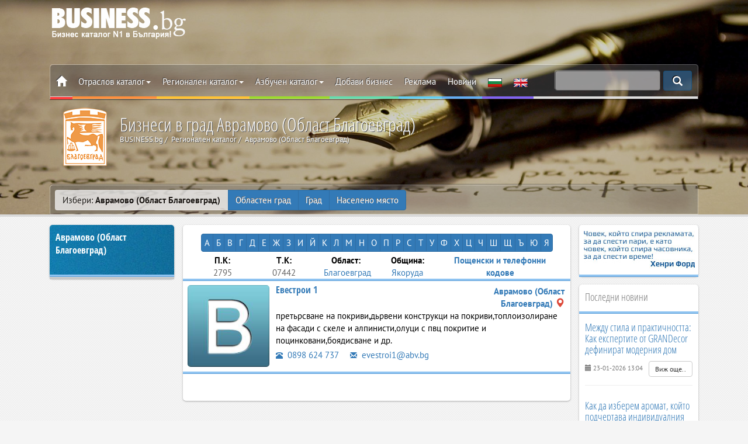

--- FILE ---
content_type: text/html; charset=utf-8
request_url: https://www.business.bg/c-1683/avramovo-oblast-blagoevgrad-.html
body_size: 23199
content:
<!DOCTYPE html>
<html lang="bg">
	<head>
		<meta charset="UTF-8">
		<meta name=viewport content="width=device-width, initial-scale=1, maximum-scale=1, user-scalable=no">
		<meta name="referrer" content="origin">
		<title>Фирми от Аврамово (Област Благоевград) | BUSINESS.bg</title>
		<meta name="description" content="" />
		<meta name="robots" content="index,follow">
		<link rel="canonical" href="https://www.business.bg/c-1683/avramovo-oblast-blagoevgrad-.html"/>
		<link rel="alternate" href="https://www.business.bg/en/c-1683/avramovo-region-blagoevgrad-.html" hreflang="en" />
		


		<link rel=stylesheet href="https://www.business.bg/templates/responsive/css/rsearch.css?v=2.1.5">
		<link href="https://www.business.bg/favicon.ico" type="image/x-icon" rel="Shortcut Icon" />

		<meta property="fb:app_id" content="467772840724923" /> 
		<meta property="og:title" content="Бизнеси в  град Аврамово (Област Благоевград)" />
		
<meta property="og:image" content="https://www.business.bg/site_files/d-bgdfiles/kword_1738.jpg" />
<meta property="og:image:url" content="https://www.business.bg/site_files/d-bgdfiles/kword_1738.jpg" />
<meta property="og:image:width" content="1900" />
<meta property="og:image:height" content="900" />

		<meta property="og:image:type" content="image/jpeg" />
		<meta property="og:image:alt" content="Бизнеси в  град Аврамово (Област Благоевград) | BUSINESS.bg" /> 
		<meta property="og:url" content="https://www.business.bg/c-1683/avramovo-oblast-blagoevgrad-.html" /> 
		<meta property="og:description" content="" />
		<meta property="og:site_name" content="BUSINESS.bg" />
		<meta property="og:type" content="website" />

		
		

		
		
		<!--[if lt IE 8]>
		<div style=' clear: both; text-align:center; position: relative;'>
		You are using an outdated browser. For a faster, safer browsing experience, upgrade for free today.
		</div>
		<![endif]-->
		<!--[if lt IE 9]>
		<script src="js/html5shiv.js"></script>
		<link rel="stylesheet" media="screen" href="css/ie.css">
		<![endif]-->
		
		<script type='application/ld+json'> {
				"@context":"https://schema.org",
				"@graph":[ {
						"@type":"Organization",
						"@id":"https://www.business.bg/#organization",
						"name":"BUSINESS.bg",
						
						"email": "seobusiness.bg@gmail.com",
						"url": "https://www.business.bg/",
						"sameAs": [ "facebook.com/seo.BUSINESS.bg/", "https://www.youtube.com/user/seobusinessbg"],
						"logo": {
							"@type": "ImageObject", "@id": "https://www.business.bg/#logo", "url": "https://www.business.bg/logo.jpg", "width": 900, "height": 400, "caption": "BUSINESS.bg"
						},
						"image": {
							"@type": "ImageObject", "@id": "https://www.business.bg/#image", "url": "https://www.business.bg/site_files/d-bgdfiles/kword_1738.jpg", "width": 1900, "height": 900, "caption": "BUSINESS.bg"
						},
						"alternateName": "BUSINESS.bg",
						"legalname": "ВИП ШОП ООД",
						"taxID": "131524258",
						"foundingDate": "2001",
						"foundingLocation": "София"
					},
					{
						"@type":"WebSite",
						"@id":"https://www.business.bg/#website",
						"url":"https://www.business.bg/",
						"name":"BUSINESS.bg",
						"publisher": {"@id": "https://www.business.bg/#organization"} ,
						"potentialAction": {
							"@type":"SearchAction",
							"target":"index.php?act=search&srchstr={srchstr}",
							"query-input": "required name=srchstr"
						}
					}
				]}

		</script>

	<!-- Google tag (gtag.js) -->
	<script async src="https://www.googletagmanager.com/gtag/js?id=G-Q4VL7BCKF3"></script>
	<script>
	  window.dataLayer = window.dataLayer || [];
	  function gtag(){dataLayer.push(arguments);}
	  gtag('js', new Date());

	  gtag('config', 'G-Q4VL7BCKF3');
	</script>


	</head>
	<body class="regionalen" itemscope itemtype="https://schema.org/WebPage" id="webpage">
		
		<meta itemprop="name" content="Бизнеси в  град Аврамово (Област Благоевград)">
		<meta itemprop="inLanguage" content="bg-BG">
		<meta itemprop="url" content="https://www.business.bg/c-1683/avramovo-oblast-blagoevgrad-.html">
		<meta itemprop="description" content="" />
		<span itemprop="isPartOf" itemscope itemtype="https://schema.org/website"></span>
		
		
		

		<header id="toph" class="page " style="" data-speed="0.5"  data-parallax="scroll" data-image-src="https://www.business.bg/site_files/d-bgdfiles/kword_1738.jpg" itemscope itemtype="https://schema.org/WPHeader">
			<span itemprop="isPartOf" itemscope itemtype="https://schema.org/WebPage"></span>
			<div class="black_over modalmenu lazy">
				<div class="container">
					<div class="col-sm-12">
						<div class="box-top-height">
			
							<div class="box-logo">
								<a href="https://www.business.bg" rel="home" class="logo"><img class="js-lazy-image" src="https://www.business.bg/templates/responsive/images/emty.svg" data-src="https://www.business.bg/templates/responsive/images/logo.png" alt="BUSINESS.bg"></a>
								<div class="banner-top"></div>
								<div class="clearfix"></div>
							</div>

							<nav class="navbar navbar-white navbar-static-top" id="nav-top" itemscope itemtype="http://schema.org/SiteNavigationElement">
								<span itemprop="isPartOf" itemscope itemtype="https://schema.org/WebPage"></span>
								<div class="border">
									<div class="container-fixed">

							
										<div class="navbar-mobile">
								
											<ul id="navigation">
												<li><a href="#/" class="menu_left"><span class="glyphicon glyphicon-th-list"></span></a></li>
												<li><a href="https://www.business.bg"><img src="https://www.business.bg/templates/responsive/images/logo2.png" alt=BUSINESS.bg></a></li>
											</ul>
										</div>
							
							
							
										<div class="navbar-header">
											<a class="navbar-brand logo none" href="https://www.business.bg"><img src="https://www.business.bg/templates/responsive/images/logo2.png" alt=BUSINESS.bg></a>
										</div>
						
										<div id=navbar class="navbar-collapse collapse">
								
											<ul class="nav navbar-nav top_menu">
												<li class="">
													<a href="https://www.business.bg" class="icon_home" itemprop="url"><span class="glyphicon glyphicon-home"></span></a>
													<a href="#" class="menu_left close_menu_left"><span class="glyphicon glyphicon-th-list"></span></a>
													<div class="clearfix"></div>
												</li>
												<li class="dropdown">
													<a href="#" class=dropdown-toggle data-toggle=dropdown title="Отраслов каталог">Отраслов каталог<span class=caret></span></a>
													<ul class="dropdown-menu categories_menu sub_menu">
														<div class="row5"><li class="col-md-3 col-sm-4 col-xs-12"><a href="https://www.business.bg/o-17/avtomobili-avtochasti.html" itemprop="url"><img class="js-lazy-image" src="https://www.business.bg/templates/responsive/images/emty.svg" data-src="https://www.business.bg/templates/responsive/images/icon/17_m.png" alt="Автомобили, Авточасти" />Автомобили, Авточасти</a></li><li class="col-md-3 col-sm-4 col-xs-12"><a href="https://www.business.bg/o-683/administracia-obshtini.html" itemprop="url"><img class="js-lazy-image" src="https://www.business.bg/templates/responsive/images/emty.svg" data-src="https://www.business.bg/templates/responsive/images/icon/683_m.png" alt="Администрация, Общини" />Администрация, Общини</a></li><li class="col-md-3 col-sm-4 col-xs-12"><a href="https://www.business.bg/o-25/banki-zastrahovane.html" itemprop="url"><img class="js-lazy-image" src="https://www.business.bg/templates/responsive/images/emty.svg" data-src="https://www.business.bg/templates/responsive/images/icon/25_m.png" alt="Банки, Застраховане" />Банки, Застраховане</a></li><li class="col-md-3 col-sm-4 col-xs-12"><a href="https://www.business.bg/o-14/bitova-tehnika.html" itemprop="url"><img class="js-lazy-image" src="https://www.business.bg/templates/responsive/images/emty.svg" data-src="https://www.business.bg/templates/responsive/images/icon/14_m.png" alt="Битова Техника" />Битова Техника</a></li><li class="col-md-3 col-sm-4 col-xs-12"><a href="https://www.business.bg/o-5/guma-plastmasi.html" itemprop="url"><img class="js-lazy-image" src="https://www.business.bg/templates/responsive/images/emty.svg" data-src="https://www.business.bg/templates/responsive/images/icon/5_m.png" alt="Гума, Пластмаси" />Гума, Пластмаси</a></li><li class="col-md-3 col-sm-4 col-xs-12"><a href="https://www.business.bg/o-27/drugi.html" itemprop="url"><img class="js-lazy-image" src="https://www.business.bg/templates/responsive/images/emty.svg" data-src="https://www.business.bg/templates/responsive/images/icon/27_m.png" alt="Други" />Други</a></li><li class="col-md-3 col-sm-4 col-xs-12"><a href="https://www.business.bg/o-3/energetika.html" itemprop="url"><img class="js-lazy-image" src="https://www.business.bg/templates/responsive/images/emty.svg" data-src="https://www.business.bg/templates/responsive/images/icon/3_m.png" alt="Енергетика" />Енергетика</a></li><li class="col-md-3 col-sm-4 col-xs-12"><a href="https://www.business.bg/o-22/izkustvo-i-kultura.html" itemprop="url"><img class="js-lazy-image" src="https://www.business.bg/templates/responsive/images/emty.svg" data-src="https://www.business.bg/templates/responsive/images/icon/22_m.png" alt="Изкуство и Култура" />Изкуство и Култура</a></li><li class="col-md-3 col-sm-4 col-xs-12"><a href="https://www.business.bg/o-13/informacionni-tehnologii.html" itemprop="url"><img class="js-lazy-image" src="https://www.business.bg/templates/responsive/images/emty.svg" data-src="https://www.business.bg/templates/responsive/images/icon/13_m.png" alt="Информационни Технологии" />Информационни Технологии</a></li><li class="col-md-3 col-sm-4 col-xs-12"><a href="https://www.business.bg/o-7/mashini-mashinostroene.html" itemprop="url"><img class="js-lazy-image" src="https://www.business.bg/templates/responsive/images/emty.svg" data-src="https://www.business.bg/templates/responsive/images/icon/7_m.png" alt="Машини, Машиностроене" />Машини, Машиностроене</a></li><li class="col-md-3 col-sm-4 col-xs-12"><a href="https://www.business.bg/o-10/mebeli.html" itemprop="url"><img class="js-lazy-image" src="https://www.business.bg/templates/responsive/images/emty.svg" data-src="https://www.business.bg/templates/responsive/images/icon/10_m.png" alt="Мебели" />Мебели</a></li><li class="col-md-3 col-sm-4 col-xs-12"><a href="https://www.business.bg/o-24/medicina-zdraveopazvane.html" itemprop="url"><img class="js-lazy-image" src="https://www.business.bg/templates/responsive/images/emty.svg" data-src="https://www.business.bg/templates/responsive/images/icon/24_m.png" alt="Медицина, Здравеопазване" />Медицина, Здравеопазване</a></li><li class="col-md-3 col-sm-4 col-xs-12"><a href="https://www.business.bg/o-6/metali-metaloobrabotka.html" itemprop="url"><img class="js-lazy-image" src="https://www.business.bg/templates/responsive/images/emty.svg" data-src="https://www.business.bg/templates/responsive/images/icon/6_m.png" alt="Метали, Металообработка" />Метали, Металообработка</a></li><li class="col-md-3 col-sm-4 col-xs-12"><a href="https://www.business.bg/o-23/nauka-i-obrazovanie.html" itemprop="url"><img class="js-lazy-image" src="https://www.business.bg/templates/responsive/images/emty.svg" data-src="https://www.business.bg/templates/responsive/images/icon/23_m.png" alt="Наука и Образование" />Наука и Образование</a></li><li class="col-md-3 col-sm-4 col-xs-12"><a href="https://www.business.bg/o-16/obuvki-izdelia-ot-kozha.html" itemprop="url"><img class="js-lazy-image" src="https://www.business.bg/templates/responsive/images/emty.svg" data-src="https://www.business.bg/templates/responsive/images/icon/16_m.png" alt="Обувки, Изделия от Кожа" />Обувки, Изделия от Кожа</a></li><li class="col-md-3 col-sm-4 col-xs-12"><a href="https://www.business.bg/o-12/optika-elektronika.html" itemprop="url"><img class="js-lazy-image" src="https://www.business.bg/templates/responsive/images/emty.svg" data-src="https://www.business.bg/templates/responsive/images/icon/12_m.png" alt="Оптика, Електроника" />Оптика, Електроника</a></li><li class="col-md-3 col-sm-4 col-xs-12"><a href="https://www.business.bg/o-11/osvetlenie.html" itemprop="url"><img class="js-lazy-image" src="https://www.business.bg/templates/responsive/images/emty.svg" data-src="https://www.business.bg/templates/responsive/images/icon/11_m.png" alt="Осветление" />Осветление</a></li><li class="col-md-3 col-sm-4 col-xs-12"><a href="https://www.business.bg/o-20/poligrafia-opakovki.html" itemprop="url"><img class="js-lazy-image" src="https://www.business.bg/templates/responsive/images/emty.svg" data-src="https://www.business.bg/templates/responsive/images/icon/20_m.png" alt="Полиграфия, Опаковки" />Полиграфия, Опаковки</a></li><li class="col-md-3 col-sm-4 col-xs-12"><a href="https://www.business.bg/o-21/reklama-marketing.html" itemprop="url"><img class="js-lazy-image" src="https://www.business.bg/templates/responsive/images/emty.svg" data-src="https://www.business.bg/templates/responsive/images/icon/21_m.png" alt="Реклама, Маркетинг" />Реклама, Маркетинг</a></li><li class="col-md-3 col-sm-4 col-xs-12"><a href="https://www.business.bg/o-360/restoranti.html" itemprop="url"><img class="js-lazy-image" src="https://www.business.bg/templates/responsive/images/emty.svg" data-src="https://www.business.bg/templates/responsive/images/icon/360_m.png" alt="Ресторанти" />Ресторанти</a></li><li class="col-md-3 col-sm-4 col-xs-12"><a href="https://www.business.bg/o-1/selsko-stopanstvo.html" itemprop="url"><img class="js-lazy-image" src="https://www.business.bg/templates/responsive/images/emty.svg" data-src="https://www.business.bg/templates/responsive/images/icon/1_m.png" alt="Селско Стопанство" />Селско Стопанство</a></li><li class="col-md-3 col-sm-4 col-xs-12"><a href="https://www.business.bg/o-8/stroitelni-materiali.html" itemprop="url"><img class="js-lazy-image" src="https://www.business.bg/templates/responsive/images/emty.svg" data-src="https://www.business.bg/templates/responsive/images/icon/8_m.png" alt="Строителни Материали" />Строителни Материали</a></li><li class="col-md-3 col-sm-4 col-xs-12"><a href="https://www.business.bg/o-9/stroitelstvo.html" itemprop="url"><img class="js-lazy-image" src="https://www.business.bg/templates/responsive/images/emty.svg" data-src="https://www.business.bg/templates/responsive/images/icon/9_m.png" alt="Строителство" />Строителство</a></li><li class="col-md-3 col-sm-4 col-xs-12"><a href="https://www.business.bg/o-15/tekstil-obleklo.html" itemprop="url"><img class="js-lazy-image" src="https://www.business.bg/templates/responsive/images/emty.svg" data-src="https://www.business.bg/templates/responsive/images/icon/15_m.png" alt="Текстил, Облекло" />Текстил, Облекло</a></li><li class="col-md-3 col-sm-4 col-xs-12"><a href="https://www.business.bg/o-19/transportni-uslugi.html" itemprop="url"><img class="js-lazy-image" src="https://www.business.bg/templates/responsive/images/emty.svg" data-src="https://www.business.bg/templates/responsive/images/icon/19_m.png" alt="Транспортни Услуги" />Транспортни Услуги</a></li><li class="col-md-3 col-sm-4 col-xs-12"><a href="https://www.business.bg/o-733/turizym.html" itemprop="url"><img class="js-lazy-image" src="https://www.business.bg/templates/responsive/images/emty.svg" data-src="https://www.business.bg/templates/responsive/images/icon/733_m.png" alt="Туризъм" />Туризъм</a></li><li class="col-md-3 col-sm-4 col-xs-12"><a href="https://www.business.bg/o-26/uslugi.html" itemprop="url"><img class="js-lazy-image" src="https://www.business.bg/templates/responsive/images/emty.svg" data-src="https://www.business.bg/templates/responsive/images/icon/26_m.png" alt="Услуги" />Услуги</a></li><li class="col-md-3 col-sm-4 col-xs-12"><a href="https://www.business.bg/o-4/himicheska-promishlenost.html" itemprop="url"><img class="js-lazy-image" src="https://www.business.bg/templates/responsive/images/emty.svg" data-src="https://www.business.bg/templates/responsive/images/icon/4_m.png" alt="Химическа Промишленост" />Химическа Промишленост</a></li><li class="col-md-3 col-sm-4 col-xs-12"><a href="https://www.business.bg/o-18/hoteli.html" itemprop="url"><img class="js-lazy-image" src="https://www.business.bg/templates/responsive/images/emty.svg" data-src="https://www.business.bg/templates/responsive/images/icon/18_m.png" alt="Хотели" />Хотели</a></li><li class="col-md-3 col-sm-4 col-xs-12"><a href="https://www.business.bg/o-2/hranitelni-stoki.html" itemprop="url"><img class="js-lazy-image" src="https://www.business.bg/templates/responsive/images/emty.svg" data-src="https://www.business.bg/templates/responsive/images/icon/2_m.png" alt="Хранителни Стоки" />Хранителни Стоки</a></li></div>
														<div class="clearfix"></div>
													</ul>
												</li>
												<li class=dropdown>
													<a href="#" class=dropdown-toggle data-toggle=dropdown title="Регионален каталог">Регионален каталог<span class=caret></span></a>
													<ul class="region_menu dropdown-menu sub_menu">
														<div class="row5"><li class="col-md-3 col-sm-4 col-xs-6"><a href="https://www.business.bg/c-22/blagoevgrad.html" itemprop="url"><img class="js-lazy-image" src="https://www.business.bg/templates/responsive/images/emty.svg" data-src="https://www.business.bg/templates/responsive/images/iconc/22_m.png" alt="Благоевград" />Благоевград</a></li><li class="col-md-3 col-sm-4 col-xs-6"><a href="https://www.business.bg/c-35/burgas.html" itemprop="url"><img class="js-lazy-image" src="https://www.business.bg/templates/responsive/images/emty.svg" data-src="https://www.business.bg/templates/responsive/images/iconc/35_m.png" alt="Бургас" />Бургас</a></li><li class="col-md-3 col-sm-4 col-xs-6"><a href="https://www.business.bg/c-42/varna.html" itemprop="url"><img class="js-lazy-image" src="https://www.business.bg/templates/responsive/images/emty.svg" data-src="https://www.business.bg/templates/responsive/images/iconc/42_m.png" alt="Варна" />Варна</a></li><li class="col-md-3 col-sm-4 col-xs-6"><a href="https://www.business.bg/c-44/veliko-tyrnovo.html" itemprop="url"><img class="js-lazy-image" src="https://www.business.bg/templates/responsive/images/emty.svg" data-src="https://www.business.bg/templates/responsive/images/iconc/44_m.png" alt="Велико Търново" />Велико Търново</a></li><li class="col-md-3 col-sm-4 col-xs-6"><a href="https://www.business.bg/c-48/vidin.html" itemprop="url"><img class="js-lazy-image" src="https://www.business.bg/templates/responsive/images/emty.svg" data-src="https://www.business.bg/templates/responsive/images/iconc/48_m.png" alt="Видин" />Видин</a></li><li class="col-md-3 col-sm-4 col-xs-6"><a href="https://www.business.bg/c-49/vraca.html" itemprop="url"><img class="js-lazy-image" src="https://www.business.bg/templates/responsive/images/emty.svg" data-src="https://www.business.bg/templates/responsive/images/iconc/49_m.png" alt="Враца" />Враца</a></li><li class="col-md-3 col-sm-4 col-xs-6"><a href="https://www.business.bg/c-53/gabrovo.html" itemprop="url"><img class="js-lazy-image" src="https://www.business.bg/templates/responsive/images/emty.svg" data-src="https://www.business.bg/templates/responsive/images/iconc/53_m.png" alt="Габрово" />Габрово</a></li><li class="col-md-3 col-sm-4 col-xs-6"><a href="https://www.business.bg/c-72/dobrich.html" itemprop="url"><img class="js-lazy-image" src="https://www.business.bg/templates/responsive/images/emty.svg" data-src="https://www.business.bg/templates/responsive/images/iconc/72_m.png" alt="Добрич" />Добрич</a></li><li class="col-md-3 col-sm-4 col-xs-6"><a href="https://www.business.bg/c-127/kyrdzhali.html" itemprop="url"><img class="js-lazy-image" src="https://www.business.bg/templates/responsive/images/emty.svg" data-src="https://www.business.bg/templates/responsive/images/iconc/127_m.png" alt="Кърджали" />Кърджали</a></li><li class="col-md-3 col-sm-4 col-xs-6"><a href="https://www.business.bg/c-128/kiustendil.html" itemprop="url"><img class="js-lazy-image" src="https://www.business.bg/templates/responsive/images/emty.svg" data-src="https://www.business.bg/templates/responsive/images/iconc/128_m.png" alt="Кюстендил" />Кюстендил</a></li><li class="col-md-3 col-sm-4 col-xs-6"><a href="https://www.business.bg/c-131/lovech.html" itemprop="url"><img class="js-lazy-image" src="https://www.business.bg/templates/responsive/images/emty.svg" data-src="https://www.business.bg/templates/responsive/images/iconc/131_m.png" alt="Ловеч" />Ловеч</a></li><li class="col-md-3 col-sm-4 col-xs-6"><a href="https://www.business.bg/c-148/montana.html" itemprop="url"><img class="js-lazy-image" src="https://www.business.bg/templates/responsive/images/emty.svg" data-src="https://www.business.bg/templates/responsive/images/iconc/148_m.png" alt="Монтана" />Монтана</a></li><li class="col-md-3 col-sm-4 col-xs-6"><a href="https://www.business.bg/c-163/pazardzhik.html" itemprop="url"><img class="js-lazy-image" src="https://www.business.bg/templates/responsive/images/emty.svg" data-src="https://www.business.bg/templates/responsive/images/iconc/163_m.png" alt="Пазарджик" />Пазарджик</a></li><li class="col-md-3 col-sm-4 col-xs-6"><a href="https://www.business.bg/c-165/pernik.html" itemprop="url"><img class="js-lazy-image" src="https://www.business.bg/templates/responsive/images/emty.svg" data-src="https://www.business.bg/templates/responsive/images/iconc/165_m.png" alt="Перник" />Перник</a></li><li class="col-md-3 col-sm-4 col-xs-6"><a href="https://www.business.bg/c-171/pleven.html" itemprop="url"><img class="js-lazy-image" src="https://www.business.bg/templates/responsive/images/emty.svg" data-src="https://www.business.bg/templates/responsive/images/iconc/171_m.png" alt="Плевен" />Плевен</a></li><li class="col-md-3 col-sm-4 col-xs-6"><a href="https://www.business.bg/c-173/plovdiv.html" itemprop="url"><img class="js-lazy-image" src="https://www.business.bg/templates/responsive/images/emty.svg" data-src="https://www.business.bg/templates/responsive/images/iconc/173_m.png" alt="Пловдив" />Пловдив</a></li><li class="col-md-3 col-sm-4 col-xs-6"><a href="https://www.business.bg/c-184/razgrad.html" itemprop="url"><img class="js-lazy-image" src="https://www.business.bg/templates/responsive/images/emty.svg" data-src="https://www.business.bg/templates/responsive/images/iconc/184_m.png" alt="Разград" />Разград</a></li><li class="col-md-3 col-sm-4 col-xs-6"><a href="https://www.business.bg/c-191/ruse.html" itemprop="url"><img class="js-lazy-image" src="https://www.business.bg/templates/responsive/images/emty.svg" data-src="https://www.business.bg/templates/responsive/images/iconc/191_m.png" alt="Русе" />Русе</a></li><li class="col-md-3 col-sm-4 col-xs-6"><a href="https://www.business.bg/c-203/silistra.html" itemprop="url"><img class="js-lazy-image" src="https://www.business.bg/templates/responsive/images/emty.svg" data-src="https://www.business.bg/templates/responsive/images/iconc/203_m.png" alt="Силистра" />Силистра</a></li><li class="col-md-3 col-sm-4 col-xs-6"><a href="https://www.business.bg/c-207/sliven.html" itemprop="url"><img class="js-lazy-image" src="https://www.business.bg/templates/responsive/images/emty.svg" data-src="https://www.business.bg/templates/responsive/images/iconc/207_m.png" alt="Сливен" />Сливен</a></li><li class="col-md-3 col-sm-4 col-xs-6"><a href="https://www.business.bg/c-210/smolian.html" itemprop="url"><img class="js-lazy-image" src="https://www.business.bg/templates/responsive/images/emty.svg" data-src="https://www.business.bg/templates/responsive/images/iconc/210_m.png" alt="Смолян" />Смолян</a></li><li class="col-md-3 col-sm-4 col-xs-6"><a href="https://www.business.bg/c-2047/sofijska-oblast.html" itemprop="url"><img class="js-lazy-image" src="https://www.business.bg/templates/responsive/images/emty.svg" data-src="https://www.business.bg/templates/responsive/images/iconc/2047_m.png" alt="Софийска област" />Софийска област</a></li><li class="col-md-3 col-sm-4 col-xs-6"><a href="https://www.business.bg/c-214/sofia.html" itemprop="url"><img class="js-lazy-image" src="https://www.business.bg/templates/responsive/images/emty.svg" data-src="https://www.business.bg/templates/responsive/images/iconc/214_m.png" alt="София" />София</a></li><li class="col-md-3 col-sm-4 col-xs-6"><a href="https://www.business.bg/c-217/stara-zagora.html" itemprop="url"><img class="js-lazy-image" src="https://www.business.bg/templates/responsive/images/emty.svg" data-src="https://www.business.bg/templates/responsive/images/iconc/217_m.png" alt="Стара Загора" />Стара Загора</a></li><li class="col-md-3 col-sm-4 col-xs-6"><a href="https://www.business.bg/c-235/tyrgovishte.html" itemprop="url"><img class="js-lazy-image" src="https://www.business.bg/templates/responsive/images/emty.svg" data-src="https://www.business.bg/templates/responsive/images/iconc/235_m.png" alt="Търговище" />Търговище</a></li><li class="col-md-3 col-sm-4 col-xs-6"><a href="https://www.business.bg/c-239/haskovo.html" itemprop="url"><img class="js-lazy-image" src="https://www.business.bg/templates/responsive/images/emty.svg" data-src="https://www.business.bg/templates/responsive/images/iconc/239_m.png" alt="Хасково" />Хасково</a></li><li class="col-md-3 col-sm-4 col-xs-6"><a href="https://www.business.bg/c-251/shumen.html" itemprop="url"><img class="js-lazy-image" src="https://www.business.bg/templates/responsive/images/emty.svg" data-src="https://www.business.bg/templates/responsive/images/iconc/251_m.png" alt="Шумен" />Шумен</a></li><li class="col-md-3 col-sm-4 col-xs-6"><a href="https://www.business.bg/c-254/iambol.html" itemprop="url"><img class="js-lazy-image" src="https://www.business.bg/templates/responsive/images/emty.svg" data-src="https://www.business.bg/templates/responsive/images/iconc/254_m.png" alt="Ямбол" />Ямбол</a></li><li class="col-md-3 col-sm-4 col-xs-6"><a href="https://www.business.bg/regionalen-ukazatel.html" itemprop="url"><img class="js-lazy-image" src="https://www.business.bg/templates/responsive/images/emty.svg" data-src="https://www.business.bg/templates/responsive/images/iconc/bg_m.png" alt="Други" />Други</a></li></div>
														<div class="clearfix"></div>
													</ul>
												</li>
												<li class=dropdown>
													<a href="#" class=dropdown-toggle data-toggle=dropdown title="Азбучен каталог">Азбучен каталог<span class=caret></span></a>
													<ul class="alfa_menu dropdown-menu sub_menu">
														<div class="row5">
														
														<li class="col-md-3 col-sm-4 col-xs-4"><a class="alphalist" href="https://www.business.bg/b-1/А.html" itemprop="url" title="Дейности, продукти и услуги започващи с буквата - А" rel="nofollow"><b>А</b></a></li>
														
														<li class="col-md-3 col-sm-4 col-xs-4"><a class="alphalist" href="https://www.business.bg/b-2/Б.html" itemprop="url" title="Дейности, продукти и услуги започващи с буквата - Б" rel="nofollow"><b>Б</b></a></li>
														
														<li class="col-md-3 col-sm-4 col-xs-4"><a class="alphalist" href="https://www.business.bg/b-3/В.html" itemprop="url" title="Дейности, продукти и услуги започващи с буквата - В" rel="nofollow"><b>В</b></a></li>
														
														<li class="col-md-3 col-sm-4 col-xs-4"><a class="alphalist" href="https://www.business.bg/b-4/Г.html" itemprop="url" title="Дейности, продукти и услуги започващи с буквата - Г" rel="nofollow"><b>Г</b></a></li>
														
														<li class="col-md-3 col-sm-4 col-xs-4"><a class="alphalist" href="https://www.business.bg/b-5/Д.html" itemprop="url" title="Дейности, продукти и услуги започващи с буквата - Д" rel="nofollow"><b>Д</b></a></li>
														
														<li class="col-md-3 col-sm-4 col-xs-4"><a class="alphalist" href="https://www.business.bg/b-6/Е.html" itemprop="url" title="Дейности, продукти и услуги започващи с буквата - Е" rel="nofollow"><b>Е</b></a></li>
														
														<li class="col-md-3 col-sm-4 col-xs-4"><a class="alphalist" href="https://www.business.bg/b-7/Ж.html" itemprop="url" title="Дейности, продукти и услуги започващи с буквата - Ж" rel="nofollow"><b>Ж</b></a></li>
														
														<li class="col-md-3 col-sm-4 col-xs-4"><a class="alphalist" href="https://www.business.bg/b-8/З.html" itemprop="url" title="Дейности, продукти и услуги започващи с буквата - З" rel="nofollow"><b>З</b></a></li>
														
														<li class="col-md-3 col-sm-4 col-xs-4"><a class="alphalist" href="https://www.business.bg/b-9/И.html" itemprop="url" title="Дейности, продукти и услуги започващи с буквата - И" rel="nofollow"><b>И</b></a></li>
														
														<li class="col-md-3 col-sm-4 col-xs-4"><a class="alphalist" href="https://www.business.bg/b-10/Й.html" itemprop="url" title="Дейности, продукти и услуги започващи с буквата - Й" rel="nofollow"><b>Й</b></a></li>
														
														<li class="col-md-3 col-sm-4 col-xs-4"><a class="alphalist" href="https://www.business.bg/b-11/К.html" itemprop="url" title="Дейности, продукти и услуги започващи с буквата - К" rel="nofollow"><b>К</b></a></li>
														
														<li class="col-md-3 col-sm-4 col-xs-4"><a class="alphalist" href="https://www.business.bg/b-12/Л.html" itemprop="url" title="Дейности, продукти и услуги започващи с буквата - Л" rel="nofollow"><b>Л</b></a></li>
														
														<li class="col-md-3 col-sm-4 col-xs-4"><a class="alphalist" href="https://www.business.bg/b-13/М.html" itemprop="url" title="Дейности, продукти и услуги започващи с буквата - М" rel="nofollow"><b>М</b></a></li>
														
														<li class="col-md-3 col-sm-4 col-xs-4"><a class="alphalist" href="https://www.business.bg/b-14/Н.html" itemprop="url" title="Дейности, продукти и услуги започващи с буквата - Н" rel="nofollow"><b>Н</b></a></li>
														
														<li class="col-md-3 col-sm-4 col-xs-4"><a class="alphalist" href="https://www.business.bg/b-15/О.html" itemprop="url" title="Дейности, продукти и услуги започващи с буквата - О" rel="nofollow"><b>О</b><br /></a></li>
														
														<li class="col-md-3 col-sm-4 col-xs-4"><a class="alphalist" href="https://www.business.bg/b-16/П.html" itemprop="url" title="Дейности, продукти и услуги започващи с буквата - П" rel="nofollow"><b>П</b></a></li>
														
														<li class="col-md-3 col-sm-4 col-xs-4"><a class="alphalist" href="https://www.business.bg/b-17/Р.html" itemprop="url" title="Дейности, продукти и услуги започващи с буквата - Р" rel="nofollow"><b>Р</b></a></li>
														
														<li class="col-md-3 col-sm-4 col-xs-4"><a class="alphalist" href="https://www.business.bg/b-18/С.html" itemprop="url" title="Дейности, продукти и услуги започващи с буквата - С" rel="nofollow"><b>С</b></a></li>
														
														<li class="col-md-3 col-sm-4 col-xs-4"><a class="alphalist" href="https://www.business.bg/b-19/Т.html" itemprop="url" title="Дейности, продукти и услуги започващи с буквата - Т" rel="nofollow"><b>Т</b></a></li>
														
														<li class="col-md-3 col-sm-4 col-xs-4"><a class="alphalist" href="https://www.business.bg/b-20/У.html" itemprop="url" title="Дейности, продукти и услуги започващи с буквата - У" rel="nofollow"><b>У</b></a></li>
														
														<li class="col-md-3 col-sm-4 col-xs-4"><a class="alphalist" href="https://www.business.bg/b-21/Ф.html" itemprop="url" title="Дейности, продукти и услуги започващи с буквата - Ф" rel="nofollow"><b>Ф</b></a></li>
														
														<li class="col-md-3 col-sm-4 col-xs-4"><a class="alphalist" href="https://www.business.bg/b-22/Х.html" itemprop="url" title="Дейности, продукти и услуги започващи с буквата - Х" rel="nofollow"><b>Х</b></a></li>
														
														<li class="col-md-3 col-sm-4 col-xs-4"><a class="alphalist" href="https://www.business.bg/b-23/Ц.html" itemprop="url" title="Дейности, продукти и услуги започващи с буквата - Ц" rel="nofollow"><b>Ц</b></a></li>
														
														<li class="col-md-3 col-sm-4 col-xs-4"><a class="alphalist" href="https://www.business.bg/b-24/Ч.html" itemprop="url" title="Дейности, продукти и услуги започващи с буквата - Ч" rel="nofollow"><b>Ч</b></a></li>
														
														<li class="col-md-3 col-sm-4 col-xs-4"><a class="alphalist" href="https://www.business.bg/b-25/Ш.html" itemprop="url" title="Дейности, продукти и услуги започващи с буквата - Ш" rel="nofollow"><b>Ш</b></a></li>
														
														<li class="col-md-3 col-sm-4 col-xs-4"><a class="alphalist" href="https://www.business.bg/b-26/Щ.html" itemprop="url" title="Дейности, продукти и услуги започващи с буквата - Щ" rel="nofollow"><b>Щ</b></a></li>
														
														<li class="col-md-3 col-sm-4 col-xs-4"><a class="alphalist" href="https://www.business.bg/b-27/Ъ.html" itemprop="url" title="Дейности, продукти и услуги започващи с буквата - Ъ" rel="nofollow"><b>Ъ</b></a></li>
														
														<li class="col-md-3 col-sm-4 col-xs-4"><a class="alphalist" href="https://www.business.bg/b-28/Ю.html" itemprop="url" title="Дейности, продукти и услуги започващи с буквата - Ю" rel="nofollow"><b>Ю</b></a></li>
														
														<li class="col-md-3 col-sm-4 col-xs-4"><a class="alphalist" href="https://www.business.bg/b-29/Я.html" itemprop="url" title="Дейности, продукти и услуги започващи с буквата - Я" rel="nofollow"><b>Я</b></a></li>
														
														<div class="clearfix"></div>
													</ul>
												</li>
												<li><a href="https://www.business.bg/page/registration.html" itemprop="url" title="Регистрирайте своя Бизнес в BUSINESS.bg">Добави бизнес</a></li>
												<li><a href="https://www.business.bg/page/prices.html" itemprop="url" title="Онлайн реклама в BUSINESS.bg">Реклама</a></li>
												<li><a href="https://www.business.bg/t-1/novini.html" itemprop="url" title="Новини от BUSINESS.bg">Новини</a></li>
									
												<li><a href="#" class="blue" title="Българска версия"><img class="js-lazy-image" src="https://www.business.bg/templates/responsive/images/emty.svg" data-src="https://www.business.bg/templates/responsive/images/bg.jpg" alt="" /></a></li>
												<li><a href="https://www.business.bg/en/c-1683/avramovo-region-blagoevgrad-.html"  rel="nofollow" class="blue" title="Английска версия"><img class="js-lazy-image" src="https://www.business.bg/templates/responsive/images/emty.svg" data-src="https://www.business.bg/templates/responsive/images/en.jpg" alt="" /></a></li></li>
											</ul>
											<ul class="nav navbar-nav navbar-right top_menu_right">
												<li class="tarsachka-top">
													<form method="get" action="https://www.business.bg/index.php" name="searchf" id="searchf">
															
														<input type="hidden" name="act" value="search">
														<input class="form-control"  id="hdrsearchbox" value="" name="srchstr">
														<a href="#" onClick="document.getElementById('searchf').submit();return false;" class=dropdown-toggle data-toggle=dropdown><span class="glyphicon glyphicon-search"></span></a>
									
													</form>
												</li>
											</ul>
											<div class="clearfix"></div>
										</div>
									</div>
								</div>
							</nav>
						</div>
						<div class="baner_flash_top">
							<div class="clearfix"></div>
						</div>
						<div class="box-h1 yes_icon"  style="background: url(https://www.business.bg/templates/responsive/images/iconc/22.png) 10px 10px no-repeat" id="ikonafon">
							<h1>Бизнеси в  град Аврамово (Област Благоевград)</h1>
							<ul class="breadcrumb" itemscope itemtype="http://schema.org/BreadcrumbList">
<li itemprop="itemListElement" itemscope itemtype="http://schema.org/ListItem">
<a href="https://www.business.bg" itemprop="item" title="Начало">
<span itemprop="name"> BUSINESS.bg </span>
</a>
<meta itemprop="position" content="1">
</li><li itemprop="itemListElement" itemscope itemtype="http://schema.org/ListItem">
		<a href="https://www.business.bg/regionalen-ukazatel.html" itemprop="item" title="Регионален каталог">
		<span itemprop="name"> Регионален каталог </span>
		</a>
		<meta itemprop="position" content="2">
		</li><li itemprop="itemListElement" itemscope itemtype="http://schema.org/ListItem">
		<a href="https://www.business.bg/c-1683/avramovo-oblast-blagoevgrad-.html" itemprop="item" title="Аврамово (Област Благоевград)">
		<span itemprop="name"> Аврамово (Област Благоевград) </span>
		</a>
		<meta itemprop="position" content="3">
		</li></ul>
					
						</div>
			

						<div class="box-select-menu">
							<div class="box-select-menu-shadow">
								<div class="col-sm-12">
									<div class="btn-group header">
										<button class="btn btn-primary-outline">Избери: <strong>Аврамово (Област Благоевград)</strong></button>
				
										<div class="only_mobile"><button type=button class="btn btn-primary" data-toggle=modal data-target="#categoriesmenu_upper">Отрасли</button></div>
						
			
										<button type=button class="btn btn-primary " data-toggle=modal data-target="#regionsmenu_top_city">Областен град</button>
										
										<button type=button class="btn btn-primary " data-toggle=modal data-target="#regionsmenu_city">Град</button>
										
										
										<button type=button class="btn btn-primary " data-toggle=modal data-target="#regionsmenu_selo">Населено място</button>
										
						
										
						
									</div>
				
									<div class="box-socialki-top">

						
									</div>
									<div class="clearfix"></div>
								</div>
							</div>
						</div>
					</div>
				
				</div>
			</div>
			
		</header>
			
		<section class=content>
			<div class="center-box">
				<div class="center-box-under">

					
					<div class=container>
						<div class="box-cat-menu-left only_desctop">	
							<div class="box">
								<div class="box-cat-menu-left-h1" ><a href="/c-1683/avramovo-oblast-blagoevgrad-.html" style="background-image: url('')">Аврамово (Област Благоевград)</a></div>
						
								<ul class="sub_menu" id="aside-nav-menu" itemscope itemtype="http://schema.org/SiteNavigationElement">
									<span itemprop="isPartOf" itemscope itemtype="https://schema.org/WebPage"></span>
									
								</ul>
								<hr class="gray">
							</div>
						</div>
						<div class="box-cat-left">	
							<div class=box>
			
								<div itemscope itemtype="http://schema.org/ItemList">
									<script type="text/javascript">
	// Send the rating information somewhere using Ajax or something like that.
	function sendRate(sel, firmid){
		$.ajax({
			url: 'https://www.business.bg/modules/ajax_rating.php',
			type: 'POST',
			async: false,
			data: {
				rating: sel,
				firmid: firmid
			},
			success: function(response){
				var responseObject = jQuery.parseJSON(response);
				if(responseObject.result == -1) {
					alert('Sent error');
					return false;
				}
				else {
					$('#totalVotes_' + firmid).text(responseObject.total_votes);
					$('#totalRated_' + firmid).text(responseObject.total_rated);
					$('#rateResult_' + firmid).html(responseObject.star_template);
					setTimeout('show_votes_timed(' +  firmid + ')',2000);
					return true;
				}
			}
		});
		return true;
	}
</script>



<div class="col-md-12 align-center padding-top" >	
<div class="btn-group box-bukvi">

<button type=button class="btn btn-primary"><a href="https://www.business.bg/l-1/А.html" title="Населени места започващи с буква А">А</a></button>

<button type=button class="btn btn-primary"><a href="https://www.business.bg/l-2/Б.html" title="Населени места започващи с буква Б">Б</a></button>

<button type=button class="btn btn-primary"><a href="https://www.business.bg/l-3/В.html" title="Населени места започващи с буква В">В</a></button>

<button type=button class="btn btn-primary"><a href="https://www.business.bg/l-4/Г.html" title="Населени места започващи с буква Г">Г</a></button>

<button type=button class="btn btn-primary"><a href="https://www.business.bg/l-5/Д.html" title="Населени места започващи с буква Д">Д</a></button>

<button type=button class="btn btn-primary"><a href="https://www.business.bg/l-6/Е.html" title="Населени места започващи с буква Е">Е</a></button>

<button type=button class="btn btn-primary"><a href="https://www.business.bg/l-7/Ж.html" title="Населени места започващи с буква Ж">Ж</a></button>

<button type=button class="btn btn-primary"><a href="https://www.business.bg/l-8/З.html" title="Населени места започващи с буква З">З</a></button>

<button type=button class="btn btn-primary"><a href="https://www.business.bg/l-9/И.html" title="Населени места започващи с буква И">И</a></button>

<button type=button class="btn btn-primary"><a href="https://www.business.bg/l-10/Й.html" title="Населени места започващи с буква Й">Й</a></button>

<button type=button class="btn btn-primary"><a href="https://www.business.bg/l-11/К.html" title="Населени места започващи с буква К">К</a></button>

<button type=button class="btn btn-primary"><a href="https://www.business.bg/l-12/Л.html" title="Населени места започващи с буква Л">Л</a></button>

<button type=button class="btn btn-primary"><a href="https://www.business.bg/l-13/М.html" title="Населени места започващи с буква М">М</a></button>

<button type=button class="btn btn-primary"><a href="https://www.business.bg/l-14/Н.html" title="Населени места започващи с буква Н">Н</a></button>

<button type=button class="btn btn-primary"><a href="https://www.business.bg/l-15/О.html" title="Населени места започващи с буква О">О</a></button>

<button type=button class="btn btn-primary"><a href="https://www.business.bg/l-16/П.html" title="Населени места започващи с буква П">П</a></button>

<button type=button class="btn btn-primary"><a href="https://www.business.bg/l-17/Р.html" title="Населени места започващи с буква Р">Р</a></button>

<button type=button class="btn btn-primary"><a href="https://www.business.bg/l-18/С.html" title="Населени места започващи с буква С">С</a></button>

<button type=button class="btn btn-primary"><a href="https://www.business.bg/l-19/Т.html" title="Населени места започващи с буква Т">Т</a></button>

<button type=button class="btn btn-primary"><a href="https://www.business.bg/l-20/У.html" title="Населени места започващи с буква У">У</a></button>

<button type=button class="btn btn-primary"><a href="https://www.business.bg/l-21/Ф.html" title="Населени места започващи с буква Ф">Ф</a></button>

<button type=button class="btn btn-primary"><a href="https://www.business.bg/l-22/Х.html" title="Населени места започващи с буква Х">Х</a></button>

<button type=button class="btn btn-primary"><a href="https://www.business.bg/l-23/Ц.html" title="Населени места започващи с буква Ц">Ц</a></button>

<button type=button class="btn btn-primary"><a href="https://www.business.bg/l-24/Ч.html" title="Населени места започващи с буква Ч">Ч</a></button>

<button type=button class="btn btn-primary"><a href="https://www.business.bg/l-25/Ш.html" title="Населени места започващи с буква Ш">Ш</a></button>

<button type=button class="btn btn-primary"><a href="https://www.business.bg/l-26/Щ.html" title="Населени места започващи с буква Щ">Щ</a></button>

<button type=button class="btn btn-primary"><a href="https://www.business.bg/l-27/Ъ.html" title="Населени места започващи с буква Ъ">Ъ</a></button>

<button type=button class="btn btn-primary"><a href="https://www.business.bg/l-28/Ю.html" title="Населени места започващи с буква Ю">Ю</a></button>

<button type=button class="btn btn-primary"><a href="https://www.business.bg/l-29/Я.html" title="Населени места започващи с буква Я">Я</a></button>


</div>
<div class="clearfix"></div>			
	
<div class="box-city-info">
<div class="col-md-2">
<strong>П.К:</strong><br><span style="color:#666666;"> 2795 </span>
</div>
<div class="col-md-2">
<strong>Т.К:</strong><br><span style="color:#666666;"> 07442 </span>
</div>
<div class="col-md-2">
<strong>Област:</strong><br> <a href="https://www.business.bg/c-22/blagoevgrad.html" title="Фирми в областен град Благоевград">Благоевград</a>
</div>
<div class="col-md-2">
<strong>Община:</strong><br> <a href="https://www.business.bg/c-253/iakoruda.html" title="Фирми в областен град Якоруда">Якоруда</a>
</div>

<div class="col-md-4">
<a href="https://www.business.bg/citycodes.html" ><strong>Пощенски и телефонни кодове</strong></a>
</div>
<div class="clearfix"></div>

</div>
<div class="row"><hr class="blue"></div>

</div>
<div class="clearfix"></div>


		



<div class="box-firm-small" itemprop="itemListElement" itemscope itemtype="http://schema.org/ListItem" id="evestroi-1">
	<meta itemprop="position" content="3" />
	<span itemprop="item" itemscope itemtype="http://schema.org/LocalBusiness"> 
		<meta itemprop="url" content="https://www.business.bg/c-1683/avramovo-oblast-blagoevgrad-.html#evestroi-1" /> 
		<meta itemprop="name" content="Евестрои 1" /> 
		<meta itemprop="priceRange" content="$$" /> 
		<meta itemprop="image" content="https://www.business.bg/templates/responsive/images/b1n.jpg" />
		<meta itemprop="email" content="evestroi1@abv.bg">
		<meta itemprop="telephone" content="0898 624 737"/>
		<span itemprop="address" itemscope itemtype="http://schema.org/PostalAddress">
			<meta itemprop="streetAddress" content="софия">
			<meta itemprop="addressLocality" content="Аврамово (Област Благоевград)">
			<meta itemprop="addressCountry" content="България">
		</span> 
	</span>

	<div class="firm_logo"><a href="https://www.business.bg/f-172058/evestroi-1.html" title="Профил на Евестрои 1" ><img class="js-lazy-image" src="https://www.business.bg/templates/responsive/images/emty.svg" data-src="https://www.business.bg/templates/responsive/images/b1n.jpg" alt=""  /></a></div>		
	<div class="firm_content">
		<div class=row>
			<div class=col-sm-8><h2 class=firm_title><a href="https://www.business.bg/f-172058/evestroi-1.html" title="Профил на Евестрои 1" >Евестрои 1</a></h2></div>
			<div class="col-sm-4 firm_contact">Аврамово (Област Благоевград) <span class="glyphicon glyphicon-map-marker"></span></div>
			<div class="clearfix"></div>
		</div>
		<div class="firm_text">претьрсване на покриви,дьрвени конструкци на покриви,топлоизолиране на фасади с скеле и алпинисти,олуци с пвц покритие и поцинковани,боядисване и др.</div>
		<div class="firm_link">
<div class="firm_link_cat">
<div class="tel_b"><a href="tel:0898 624 737"><span class="glyphicon glyphicon-phone-alt"></span> 0898 624 737</a></div>
<div class="mail_b"><a href="mailto:evestroi1@abv.bg" rel="nofollow" class="email" target="_top"><span class="glyphicon glyphicon-envelope"></span> evestroi1@abv.bg</a></div>
</div>
			
		</div>
	</div>
	<div class="clearfix"></div>
	<hr class="blue margin-top-8 margin-bottom-8">
</div>
<div class="clearfix"></div>

								</div>
				
								<div class="box-pagination padding-top-half">
									<ul class=pagination>
										
									</ul>
								</div>
				
							</div>
							<div class="clearfix"></div>
						</div>

						<div class="box-right">
							<div class="box">
								<div class="reklama_top" style="padding-top: 10px;text-align: left;padding-right: 5px;padding-left: 8px">
									<img class="js-lazy-image" src="https://www.business.bg/templates/responsive/images/emty.svg" data-src="https://www.business.bg/templates/responsive/images/ford.jpg" alt=BUSINESS.bg>
								</div>
				
								
								
								<div class="clearfix"></div>
							</div>
							
							<div class="box article_last">
								<h2>Последни новини</h2>
								<hr class="blue margin-top margin-bottom">
	
								
								<div class="article-right-list">

	
	<h3 itemprop="name"><a href="https://www.business.bg/n-330/mejdu-stila-i-praktichnostta-kak-ekspertite-ot-grandecor-definirat-modernia-dom.html">Между стила и практичността: Как експертите от GRANDecor дефинират модерния дом</a></h3>
	<div class="article-data">
		<span class="article-data-author"><i class="glyphicon glyphicon-calendar"></i> <time itemprop="datePublished">23-01-2026 13:04<time></span>
	</div>

	<div class="article-link">
		<a href="https://www.business.bg/n-330/mejdu-stila-i-praktichnostta-kak-ekspertite-ot-grandecor-definirat-modernia-dom.html" title="Между стила и практичността: Как експертите от GRANDecor дефинират модерния дом" class="btn btn-default pull-right"> Виж още..</a>
	</div>
</div>

<hr>
<div class="clearfix"></div>
<div class="article-right-list">

	
	<h3 itemprop="name"><a href="https://www.business.bg/n-328/kak-da-izberem-aromat-koito-podchertava-individualnia-stil.html">Как да изберем аромат, който подчертава индивидуалния стил</a></h3>
	<div class="article-data">
		<span class="article-data-author"><i class="glyphicon glyphicon-calendar"></i> <time itemprop="datePublished">22-01-2026 10:43<time></span>
	</div>

	<div class="article-link">
		<a href="https://www.business.bg/n-328/kak-da-izberem-aromat-koito-podchertava-individualnia-stil.html" title="Как да изберем аромат, който подчертава индивидуалния стил" class="btn btn-default pull-right"> Виж още..</a>
	</div>
</div>

<hr>
<div class="clearfix"></div>
<div class="article-right-list">

	
	<h3 itemprop="name"><a href="https://www.business.bg/n-327/hotel-ribarska-sreshta-3-zvezden-hotel-na-pristanishteto-v-carevo.html">Хотел Рибарска Среща – 3‑звезден хотел на пристанището в Царево</a></h3>
	<div class="article-data">
		<span class="article-data-author"><i class="glyphicon glyphicon-calendar"></i> <time itemprop="datePublished">23-01-2026 10:49<time></span>
	</div>

	<div class="article-link">
		<a href="https://www.business.bg/n-327/hotel-ribarska-sreshta-3-zvezden-hotel-na-pristanishteto-v-carevo.html" title="Хотел Рибарска Среща – 3‑звезден хотел на пристанището в Царево" class="btn btn-default pull-right"> Виж още..</a>
	</div>
</div>

<hr>
<div class="clearfix"></div>

								
	
							</div>
							<div class="clearfix"></div>
	
								
							<div class="clearfix"></div>
						</div>
		
						<div class="box-cat-menu-left only_mobile">	
							<div class="box">
								<div class="box-cat-menu-left-h1" ><a href="/c-1683/avramovo-oblast-blagoevgrad-.html" style="background-image: url('')">Аврамово (Област Благоевград)</a></div>
						
								<ul class="sub_menu" id="aside-nav-mobile-menu" itemscope itemtype="http://schema.org/SiteNavigationElement">
									<span itemprop="isPartOf" itemscope itemtype="https://schema.org/WebPage"></span>
									
								</ul>
								<hr class="gray">
							</div>
						</div>
		
					</div>
			
				</div>
			</div>
		</section>

		

			<section class="content">
			<div class="container">
				<div class="col-md-6 col-sm-6 col-xs-12 bottom_left">	
					<div class="box-full bottom-face" style="min-height: 151px;">
			
						<h4>За BUSINESS.bg</h4>
						<hr class="gray margin-bottom-5">
			
						<div class="row">
							<div class="col-md-6">	
								<a href="https://www.business.bg/page/contacts.html" title="За контакти с BUSINESS.bg">За връзка с BUSINESS.bg</a><br>
								<a href="https://www.business.bg/g/p-a_p_whatisbbg" class="wlink" title="Какво е BUSINESS.bg?"  rel="nofollow">Какво е BUSINESS.bg?</a><br>
								<a href="https://www.business.bg/landing/" class="wlink" title="Изработка на уеб сайт">Услуги</a><br>
							</div>
							<div class="col-md-6">	
								<a href="https://www.business.bg/g/p-a_p_enrollfirm" class="wlink" title="Как да включа фирмата си БЕЗПЛАТНО в бизнес каталога?"  rel="nofollow">Как да включа фирмата си БЕЗПЛАТНО в бизнес каталога?</a><br>
								<a href="https://www.business.bg/g/p-a_p_whytobuy" class="wlink" title="Как да имам ПОВЕЧЕ клиенти?"  rel="nofollow">Как да имам ПОВЕЧЕ клиенти?</a>
						
							</div>
						</div>
					</div>
				</div>
				<div class="col-md-6 col-sm-6 col-xs-12 box-right-bottom">
					<style>.linksmenu_bottom .col-md-6{
							margin-bottom: 10px;}
					</style>
					<div class="box-full linksmenu linksmenu_bottom" style="min-height: 126px;" >
			
						<h4>Актуално</h4>
						<hr class="gray margin-bottom-5">
			
						<div class="row">

							
							
							
							<div class="col-md-6">
<a href="http://www.tlig.org/bg/" target="_blank" rel="nofollow">Истински в Бога Живот (TLIG)</a>
</div >
<div class="col-md-6">
<a href="http://www.nobella.bg/" target="_blank" rel="nofollow">Диамантени Дискове - Нобела</a>
</div >
<div class="col-md-6">
<a href="http://www.vdinternational.com" target="_blank" rel="dofollow" title="В и Д Интернационал ЕООД">В и Д Интернационал ЕООД</a>
</div >
<div class="col-md-6">
<a href="https://solar-bgin.com/" target="_blank" title="Слънчеви колектори от  А1 Енерджи">Слънчеви колектори от А1 Енерджи</a>
</div >
<div class="col-md-6">
<a href="http://roof-metal.com/" target="_blank" title="Метални керемиди и строителни матриали | РУФ КЪМПАНИ">Метални керемиди от РУФ КЪМПАНИ</a>
</div >
			
			
							<div class="clearfix"></div>
						</div>
					</div>
				</div>
				<div class="clearfix"></div>
			</div>
		</section>


		<section class="content">
			<div class="container">
				<div class="col-md-12">
					<div class="box-full bottom-face" style="min-height: 126px;">

						<h3>Партньори</h3>
						<hr class="gray margin-bottom-5">

<div class="row">
</div>
<div class="col-md-3">
<a href="https://tmi-bg.com/bg/page/produkti/" target="_blank">Машини за ХВП от Техномаш Инвест</a>
</div>
<div class="col-md-3">
<a href="https://primigisofia.bg/" target="_blank">Италиански детски обувки</a>
</div>
<div class="col-md-3">
<a href="https://eighty-six.net/" target="_blank">Оградни системи, Врати от Ейти Сикс</a>
</div>
<div class="col-md-3">
<a href="https://www.odeala.bg/" target="_blank">Одеяла,Възглавници от Odeala.bg</a>
</div>
<div class="col-md-3">
<a href="https://www.savexbg.com/" target="_blank">Поливни системи, Басейни от Савекс</a>
</div>
<div class="col-md-3">
<a href="https://www.dbs-systems.bg/" target="_blank">Промишлена автоматизация от Ди Би Ес системс</a>
</div>
<div class="col-md-3">
<a href="https://www.marevsystems.com/" target="_blank">Видеонаблюдение от Марев системс</a>
</div>
<div class="col-md-3">
<a href="https://www.electrolight08.com/" target="_blank">Осветление,Електроматериали от Електро Лайт</a>
</div>
<div class="col-md-3">
<a href="https://www.vita-very.com/" target="_blank">Ветеринарна клиника Вита Вери</a>
</div>
<div class="col-md-3">
<a href="https://www.eplus.bg/" target="_blank">Индустриална автоматизация от Електросвят Плюс ЕООД</a>
</div>
<div class="col-md-3">
<a href="https://www.rosi-995.com/" target="_blank">Резервни части за домакински уреди от Роси 995</a>
</div>
<div class="col-md-3">
<a href="https://www.controltest.eu/" target="_blank">Технически Надзор от Контролтест</a>
</div>
<div class="col-md-3">
<a href="https://genzona.bg/дамски-якета-елеци" target="_blank">Дамски якета и елеци от Геони</a>
</div>
<div class="col-md-3">
<a href="https://www.dogramivector.com/" target="_blank">Дограма, Щори, Парапети от Вектор и Ко</a>
</div>
<div class="col-md-3">
<a href="https://www.drmobi.bg/" target="_blank">DrMobi.bg Онлайн магазин и сервиз за мобилни телефони</a>
</div>
<div class="col-md-3">
<a href="https://www.metal-mitev.com/" target="_blank">Производство на метални изделия от Метал Митев</a>
</div>
<div class="col-md-3">
<a href="https://www.prosolar.bg/" target="_blank">Слънчеви системи от Про солар БГ</a>
</div>
<div class="col-md-3">
<a href="https://www.etiket.bg/" target="_blank">Производството на етикети Янев принт</a>
</div>
<div class="col-md-3">
<a href="https://www.agrinet-bg.com/" target="_blank">Мрежи от Ай джи нет</a>
</div>
<div class="col-md-3">
<a href="https://www.gumi-burgas.com/" target="_blank">Онлайн магазин за гуми  Хидротерм</a>
</div>
<div class="col-md-3">
<a href="https://www.astreabg.com/" target="_blank">Astrea Дентален и Естетичен център</a>
</div>
<div class="col-md-3">
<a href="https://www.solars-75.com/" target="_blank">Стъклени алуминиеви градини, Дограма от Соларс 75</a>
</div>
<div class="col-md-3">
<a href="https://www.audiointercom.com/" target="_blank">Домофонни Системи от Аудио електроника</a>
</div>
<div class="col-md-3">
<a href="https://www.centralvetclinic.com/" target="_blank">Централна Ветеринарна Клиника</a>
</div>
<div class="col-md-3">
<a href="https://www.hodservice.com/" target="_blank">Сервиз на мотокари и електрокари от Ход сервиз</a>
</div>
<div class="col-md-3">
<a href="https://www.et-dikov.com/" target="_blank">Земеделски земи под наем от ЕТ Димитър Диков</a>
</div>
<div class="col-md-3">
<a href="https://www.opreff.com/" target="_blank">Винарска изба Тодор Опрев</a>
</div>
<div class="col-md-3">
<a href="https://www.autopartsfranz.com/" target="_blank">Авточасти втора употреба от Франц</a>
</div>
<div class="col-md-3">
<a href="https://www.ifd-sofia.com/erp-wms-systems-integration-bg/" target="_blank">WMS система</a>
</div>
<div class="col-md-3">
<a href="https://климатици.net/" target="_blank">Продажба на климатици</a>
</div>
<div class="col-md-3">
<a href="https://bagerchastibg.com/" target="_blank">Резервни части за строителна и селскостопанска техника от Весидон</a>
</div>
<div class="col-md-3">
<a href="https://www.ortodentbg.com/" target="_blank">
Дентална Клиника Ортодент</a>
</div>
<div class="col-md-3">
<a href="https://www.zdravkov-legal.com/" target="_blank">
Адвокатска кантора Здравков</a>
</div>
<div class="col-md-3">
<a href="https://www.mert-bg.com/" target="_blank">
Кухненско оборудване от Мерт М</a>
</div>
<div class="col-md-3">
<a href="https://www.valengineeringbg.com/" target="_blank">Индукционни пещи от Вал инженеринг</a>
</div>
<div class="col-md-3">
<a href="https://www.beton-bg.com/" target="_blank">Бетон БГ - Услуги с бетон</a>
</div>
<div class="col-md-3">
<a href="https://www.polaganenabeton.com/" target="_blank">Фирма за полагане на бетон София</a>
</div>
<div class="col-md-3">
<a href="https://www.asfaltiranestroy.com/" target="_blank">Асфалтиране Строй</a>
</div>
<div class="col-md-3">
<a href="https://www.asfalt-bg.com/" target="_blank">Фирма за асфалтиране София</a>
</div>
<div class="col-md-3">
<a href="https://www.asfaltirane.eu/" target="_blank">Фирма за асфалтиране</a>
</div>
<div class="col-md-3">
<a href="https://www.baenaaccount.com/" target="_blank">Счетоводни услуги от Баена акаунт</a>
</div>
<div class="col-md-3">
<a href="https://www.silkuniverse.bg/" target="_blank">Копринени калъфки, копринени изделия от Silk Universe</a>
</div>
<div class="col-md-3">
<a href="https://digitalhub.bg/" target="_blank">Агенция за дигитален маркетинг Digitalhub</a>
</div>
<div class="col-md-3">
<a href="https://k-extreme.eu/" target="_blank">3Д Опънати тавани от К-екстрийм</a>
</div>
<div class="col-md-3">
<a href="https://raabe.bg/" target="_blank">Raabe България</a>
</div>
<div class="col-md-3">
<a href="https://varnapaper.eu/" target="_blank">Варненска Хартиена Борса</a>
</div>
<div class="col-md-3">
<a href="https://www.stecar.com/" target="_blank">Горивни камери Облицовки за камини от Стекар</a>
</div>
<div class="col-md-3">
<a href="https://megabox.bg/" target="_blank"> Сглобяеми къщи</a>
</div>
<div class="col-md-3">
<a href="https://apartamenti.com/" target="_blank">Имоти</a>
</div>
<div class="col-md-3">
<a href="https://bogutliev.com/" target="_blank">Мебели Врати от Богутлиев ООД</a>
</div>
<div class="col-md-3">
<a href="https://www.icecubes.bg/" target="_blank">Производство на лед от Съни трейд</a>
</div>
<div class="col-md-3">
<a href="https://www.lepila.bg/" target="_blank">Лепила и Аерозоли от Супер глу</a>
</div>
<div class="col-md-3">
<a href="https://ogradibg.com/" target="_blank">Оградни пана, Заварени мрежи от Чарлтон</a>
</div>
<div class="col-md-3">
<a href="https://maxplast.bg/" target="_blank">Дограма Монтана</a>
</div>
<div class="col-md-3">
<a href="https://varnavrati.com/" target="_blank">Врати Варна</a>
</div>
<div class="col-md-3">
<a href="https://madamleticion.com/" target="_blank">Макси мода</a>
</div>
<div class="col-md-3">
<a href="https://www.amann-kaffee.bg/" target="_blank">АМАН кафе</a>
</div>
<div class="col-md-3">
<a href="https://taxitransfersbg.com/en/transferi/" target="_blank">Taxi Transfers BG</a>
</div>
<div class="col-md-3">
<a href="https://daneni.bg/kucheta/hrani/" target="_blank">Храна за кучета</a>
</div>
<div class="col-md-3">
<a href="https://snabteh-tools.com/" target="_blank">Професионални инструменти,Лагери от Снабтех</a>
</div>
<div class="col-md-3">
<a href="https://domoupravitel-varna.bg/" target="_blank">Професионален домоуправител Варна</a>
</div>
<div class="col-md-3">
<a href="https://gtools-bg.com/" target="_blank">Резервни части за електротелфери от G-tools</a>
</div>
<div class="col-md-3">
<a href="https://www.psitsecurity.com/" target="_blank">IT базирани интегрирани системи от ПСИТ сервиз</a>
</div>
<div class="col-md-3">
<a href="https://kochorite.com/" target="_blank">Махала Кочорите Пампорово</a>
</div>
<div class="col-md-3">
<a href="https://www.vsichkistoki.com/" target="_blank">Мобилни телефони от Vsichkistoki</a>
</div>
<div class="col-md-3">
<a href="https://kanor.bg/parket/" target="_blank">Мебели, паркет, врати от Канор</a>
</div>
<div class="col-md-3">
<a href="https://naberini.bg/" target="_blank">Био продукти от Наберини</a>
</div>
<div class="col-md-3">
<a href="https://www.hamali-harry.com/price/" target="_blank">Хамали Хари</a>
</div>
<div class="col-md-3">
<a href="https://www.utb.bg/" target="_blank">Платове от УНИВЕРСАЛ ТЕКСТИЛ БЪЛГАРИЯ</a>
</div>
<div class="col-md-3">
<a href="https://www.business.bg/f-3160/kynekshyn-grup.html" target="_blank">Противопожарни системи от Кънекшън груп</a>
</div>
<div class="col-md-3">
<a href="https://prolact.bg" target="_blank">Пробиотици за отслабване</a>
</div>
<div class="col-md-3">
<a href="https://www.popovandson.com/" target="_blank">Парапети, Стълби от Попов и син</a>
</div>
<div class="col-md-3">
<a href=" https://websitepr.eu/kakvo-e-seo/" target="_blank">SEO услуги от Уеб Пиар</a>
</div>
<div class="col-md-3">
<a href="https://www.amvblast.com/" target="_blank">Пясъкоструене от AMV BLAST</a>
</div>
<div class="col-md-3">
<a href="https://www.praneagenta.com/" target="_blank">Химическо чистене и Пералня AgentA</a>
</div>
<div class="col-md-3">
<a href="https://www.dental-xlab.com/" target="_blank">Рентгенова Лаборатория от Екс Лаб</a>
</div>
<div class="col-md-3">
<a href="https://www.mapcad-bg.com/" target="_blank">Геодезия от Мапкад</a>
</div>
<div class="col-md-3">
<a href="https://www.taxitransfersbg.com/" target="_blank">Експресни таксиметрови превози</a>
</div>
<div class="col-md-3">
<a href="https://pogrebalnaagencia-rip.bg/" target="_blank">Траурна агенция</a>
</div>
<div class="col-md-3">
<a href="https://www.mario95.com/" target="_blank">Пътнически превози от Марио 95</a>
</div>
<div class="col-md-3">
<a href="https://www.tehnoek.bg/" target="_blank">Системи за резервно електрозахранване от Техноек</a>
</div>
<div class="col-md-3">
<a href="https://www.city-lights-bg.com/" target="_blank">Осветление от Сити Лайт</a>
</div>
<div class="col-md-3">
<a href="https://www.elektrobg.com/" target="_blank">Електроуслуги от Електро ЛСВ</a>
</div>
<div class="col-md-3">
<a href="https://www.imagebg.eu/" target="_blank">Рекламна агенция Имидж Адвъртайзинг</a>
</div>
<div class="col-md-3">
<a href="https://www.bulpallet.com/" target="_blank">Производство на Палети от Булпалет</a>
</div>
<div class="col-md-3">
<a href="https://www.hpdbg.com/" target="_blank">Нанасяне на незалепващи покрития от Ейч Пи Ди</a>
</div>
<div class="col-md-3">
<a href="https://prolabbg.com/" target="_blank">Лабораторна Апаратура от Пролаб инструменти</a>
</div>
<div class="col-md-3">
<a href="https://inter-power.eu/" target="_blank">Осветление, SMART HOME от Интер Пауър</a>
</div>
<div class="col-md-3">
<a href="https://www.shofiorski-kursove.com/" target="_blank">Автошкола Митев</a>
</div>
<div class="col-md-3">
<a href="https://studio-relax.info/" target="_blank">Лечебни процедури от Студио Релакс</a>
</div>
<div class="col-md-3">
<a href="https://www.tomed.bg/" target="_blank">Медицинска апаратура от Томед</a>
</div>
<div class="col-md-3">
<a href="https://www.timexsys.com/" target="_blank">Противопожарна техника от Тимекс груп</a>
</div>
<div class="col-md-3">
<a href="https://www.fabcometal.net/" target="_blank">
CNC струговане,фрезоване,лазерно рязане от Фабко</a>
</div>
<div class="col-md-3">
<a href="https://www.kontiki.bg/" target="_blank">Контрол на вредителите от Контики ООД</a>
</div>
<div class="col-md-3">
<a href="https://www.tankolov.eu/" target="_blank">Ковано Желязо от Тан Колов</a>
</div>
<div class="col-md-3">
<a href="https://www.musalabg.com/" target="_blank">Строителна фирма Мусала</a>
</div>
<div class="col-md-3">
<a href="https://www.facebook.com/p/---2008-100057329835371/" target="_blank">Щампован бетон, Чешми от Декорстил</a>
</div>
<div class="col-md-3">
<a href="https://www.dermadentbg.com/" target="_blank">Дентален център Адент Бургас</a>
</div>
<div class="col-md-3">
<a href="https://www.asfaltirane-lori.com/" target="_blank">Фирма за асфалтиране Лори</a>
</div>
<div class="col-md-3">
<a href="https://www.velida1.com/" target="_blank">Озеленяване и Напоителни системи от Велида 1</a>
</div>
<div class="col-md-3">
<a href="https://www.teniska.shop/" target="_blank">Онлайн магазин за тениски и бебешки бодита</a>
</div>
<div class="col-md-3">
<a href="https://www.angelicglow.eu//" target="_blank">Студио за отслабване Angelic glow</a>
</div>
<div class="col-md-3">
<a href="https://www.vertikali.bg/" target="_blank">Архитектура и проектиране от Вертикали ЕООД</a>
</div>
<div class="col-md-3">
<a href="https://www.geostabil.eu/" target="_blank">Инжекционни Микропилоти от Геостабил</a>
</div>
<div class="col-md-3">
<a href="https://www.weidbul.com/" target="_blank">Електроматериали от Вайд бул</a>
</div>
<div class="col-md-3">
<a href="https://www.vimeks-bg.com/" target="_blank">Пчеларско оборудване от Вимекс М</a>
</div>
<div class="col-md-3">
<a href="https://www.vanya-style.com/" target="_blank">Сватбена Агенция Ваняя Стил</a>
</div>
<div class="col-md-3">
<a href="https://www.hestabg.com/" target="_blank">Преработка на пластмаса от Хеста БГ</a>
</div>
<div class="col-md-3">
<a href="https://www.resol.bg/" target="_blank">Ресторантско Оборудване от Resol.bg</a>
</div>
<div class="col-md-3">
<a href="https://www.traffic-daily.com/" target="_blank">Пътна сигнализация от Дейли консулт</a>
</div>
<div class="col-md-3">
<a href="https://www.toolsbg.com/" target="_blank">Професионални инструменти и машини от Тулс БГ</a>
</div>
<div class="col-md-3">
<a href="https://www.kontraktplus.com/" target="_blank">Счетоводни услуги от Контракт Плюс</a>
</div>
<div class="col-md-3">
<a href="https://autoprofi.bg/" target="_blank">Авточасти онлайн - Autoprofi.bg</a>
</div>
<div class="col-md-3">
<a href="http://dani-glass.com/" target="_blank">Стъкла, Огледала от Дани Д</a>
</div>
<div class="col-md-3">
<a href="http://www.nagrevatel.eu/" target="_blank">Индустриални нагреватели по поръчка от Сираков С</a>
</div>
<div class="col-md-3">
<a href="http://www.transmetalm.com/" target="_blank">Бетон, Разрушаване на сгради от Трансметал</a>
</div>
<div class="col-md-3">
<a href="http://www.zaharnopetle.info/" target="_blank">Сладкарски Изделия от Захарно петле Самоков</a>
</div>
<div class="col-md-3">
<a href="http://www.intoarch.eu/" target="_blank">Архитектурно студио Интоарх</a>
</div>
<div class="col-md-3">
<a href="http://www.deninicarpets.com/" target="_blank">Ръчно изработени килими от Денини</a>
</div>
<div class="col-md-3">
<a href="http://www.chahov.com/" target="_blank">Метални и покривни конструкции от Чахов</a>
</div>
<div class="col-md-3">
<a href="http://www.tortikalina.com/" target="_blank">Торти Калина</a>
</div>
<div class="col-md-3">
<a href="http://www.dsplast.eu/" target="_blank">Пластмасови и каучукови изделия от Десин пласт</a>
</div>
<div class="col-md-3">
<a href="https://www.tessutibg.com/platove/" target="_blank">Платове от Италия от Тесути България</a>
</div>
<div class="col-md-3">
<a href="https://www.technobgood.com/" target="_blank">Оборудване за товаро-разтоварна техника от Техно БГ</a>
</div>
<div class="col-md-3">
<a href="https://www.pandn-bulgaria.com/" target="_blank">Метални конструкции от Пи Енд Ен България</a>
</div>
<div class="col-md-3">
<a href="https://www.albiconsult.com/" target="_blank">Служба по трудова медицина Албиконсулт</a>
</div>
<div class="col-md-3">
<a href="https://www.almirk.com/" target="_blank">Транспортни услуги от Алмирк</a>
</div>
<div class="col-md-3">
<a href="https://www.akramet.bg/" target="_blank">Имунна и растителна защита от Плантис</a>
</div>
<div class="col-md-3">
<a href="https://www.faktor-bg.eu/" target="_blank">Бетонни капаци от Фактор ЕООД</a>
</div>
<div class="col-md-3">
<a href="https://www.brava.bg/" target="_blank">Матраци от Brava
</a>
</div>
<div class="col-md-3">
<a href="https://www.reyavital.com/" target="_blank">Агроаптека Рея Витал</a>
</div>
<div class="col-md-3">
<a href="https://www.protur95.com/" target="_blank">Център за професионално обучение от Протур 95</a>
</div>
<div class="col-md-3">
<a href="https://www.ecopoint.bg/" target="_blank">Извозване на отпадъци от Екопойнт</a>
</div>
<div class="col-md-3">
<a href="https://www.inannabg.com/" target="_blank">Сватбена Агенция Инанна</a>
</div>
<div class="col-md-3">
<a href="https://www.ketkom.com/" target="_blank">Проектиране на строителни конструкции на сгради от Кетком проект</a>
</div>
<div class="col-md-3">
<a href="https://galvanoteh-plovdiv.webnode.page/" target="_blank">Галванични покрития от Галванотех</a>
</div>
<div class="col-md-3">
<a href="https://www.motored.bg/" target="_blank">Транспортни ленти,Мотор редуктори от Моторед инженеринг</a>
</div>
<div class="col-md-3">
<a href="https://terragreenstz.weebly.com/" target="_blank">Озеленяване от Терра грийн</a>
</div>
<div class="col-md-3">
<a href="https://www.onix-design.com/" target="_blank">Апликации с кристални елементи от Оникс хот фикс Дизайн</a>
</div>
<div class="col-md-3">
<a href="https://www.pool-expert.eu/" target="_blank">Изграждане на басейни от БГ Хандел</a>
</div>
<div class="col-md-3">
<a href="https://www.shishkov.bg/" target="_blank">Бойлери от Светлю Шишков</a>
</div>
<div class="col-md-3">
<a href="https://www.gfiresyst.com/" target="_blank">Противопожарни системи от Джи инженеринг</a>
</div>
<div class="col-md-3">
<a href="https://www.popovdent.com/" target="_blank">Зъботехническа лаборатория от Поповдент</a>
</div>
<div class="col-md-3">
<a href="https://www.elmexgroup.com/" target="_blank">Електропроектиране от Елмекс груп</a>
</div>
<div class="col-md-3">
<a href="https://www.pro360.bg/" target="_blank">Електронна платформа за онлайн печат от Pro360.bg</a>
</div>
<div class="col-md-3">
<a href="https://www.domliliya.com/" target="_blank">Дом за Стари Хора Лилия</a>
</div>
<div class="col-md-3">
<a href="https://www.buonavita-bg.com/" target="_blank">Хоспис София Буона Вита</a>
</div>
<div class="col-md-3">
<a href="https://www.hydroplam.eu/" target="_blank">Ремонт и изработка на хидравлични цилиндри от Хидроплам</a>
</div>
<div class="col-md-3">
<a href="https://www.automatorgroup.bg/" target="_blank">Промишлени маркировки от Аутоматор</a>
</div>
<div class="col-md-3">
<a href="https://www.gtools-bg.com/" target="_blank">Резервни Части за Телфери от G-tools</a>
</div>
<div class="col-md-3">
<a href="https://www.sondaji-traikov.com/" target="_blank">Сондажи за вода Трайков</a>
</div>
<div class="col-md-3">
<a href="https://www.medilinkbg.com/" target="_blank">Медицинска техника и консумативи от Медилинк</a>
</div>
<div class="col-md-3">
<a href="https://www.precizinjenering.com/" target="_blank">Геодезия,Кадастър от Прециз инженеринг</a>
</div>
<div class="col-md-3">
<a href="https://www.ogradi-geopol.com/" target="_blank">Оградни системи Геопол</a>
</div>
<div class="col-md-3">
<a href="https://www.aquaforce-bg.com/" target="_blank">Противопожарна техника от Аквафорс</a>
</div>
<div class="col-md-3">
<a href="https://www.nikimol.eu/" target="_blank">Дървени въглища от Никимол</a>
</div>
<div class="col-md-3">
<a href="https://www.atlasck.com/" target="_blank">Счетоводна Кантора Атлас</a>
</div>
<div class="col-md-3">
<a href="https://www.grishko-bg.com//" target="_blank">Костюми и обувки за балет от Гришко</a>
</div>
<div class="col-md-3">
<a href="https://www.ig-gpseu.com/" target="_blank">GPS и ТОЛ услуги от Ай джи инженеринг</a>
</div>
<div class="col-md-3">
<a href="https://www.kimplas.eu/" target="_blank">Алуминиева и PVC дограма от Ким пласт</a>
</div>
<div class="col-md-3">
<a href="https://www.orion-vm.com/" target="_blank">Оцветители и аромати за храни от Орион Матеев</a>
</div>
<div class="col-md-3">
<a href="https://www.laundrymarkiza.com/" target="_blank">Промишлено пране от Маркиза</a>
</div>
<div class="col-md-3">
<a href="https://www.niesa.bg/" target="_blank">Конна база Ниеса</a>
</div>
<div class="col-md-3">
<a href="https://www.greendream-bg.com/" target="_blank">Озеленяване от Green Dream</a>
</div>
<div class="col-md-3">
<a href="https://www.masiv.bg/" target="_blank">Мебели Масив</a>
</div>
<div class="col-md-3">
<a href="https://www.tikso.bg/" target="_blank">Тиксо от Елпласт</a>
</div>
<div class="col-md-3">
<a href="https://www.evstatiev-doors.com/" target="_blank">Врати и дограма от Евстатиев дорс</a>
</div>
<div class="col-md-3">
<a href="https://www.forumtrans.2goodprojects.eu/" target="_blank">Превоз на насипни товари от Форум транс</a>
</div>
<div class="col-md-3">
<a href="https://www.primacol.bg/" target="_blank">Бои,лакове,мазилки от Европа пейнт</a>
</div>
<div class="col-md-3">
<a href="https://www.vishkipodnaem.bg/" target="_blank">Услуги с автовишки от Термо лъч 87</a>
</div>
<div class="col-md-3">
<a href="https://www.business.bg/f-25651/filmar-74.html" target="_blank">Производство на мебели от Филмар 74</a>
</div>
<div class="col-md-3">
<a href="http://www.mela99.com/" target="_blank">Работно облекло от mela99.com</a>
</div>
<div class="col-md-3">
<a href="http://www.business.bg/f-47655/optika-diana-ivanova.html" target="_blank">Оптика Диана Иванова</a>
</div>
<div class="col-md-3">
<a href="http://www.mesopotamia-chemistry.com/" target="_blank">Химически реактиви от Петър Косев</a>
</div>
<div class="col-md-3">
<a href="http://www.centerzita.com/" target="_blank">Образователен център Зита</a>
</div>
<div class="col-md-3">
<a href="https://www.yamato.bg/" target="_blank">Поливни системи от Ямато</a>
</div>
<div class="col-md-3">
<a href="https://www.autoformulag.com/" target="_blank">Автосервиз Аутоформула Г</a>
</div>
<div class="col-md-3">
<a href="https://www.trans-prizma.com/" target="_blank">Преводи и Легализация от Призма</a>
</div>
<div class="col-md-3">
<a href="https://www.melnica-archar.net/" target="_blank">Брашна от Мелница Арчар</a>
</div>
<div class="col-md-3">
<a href="https://www.google.com/maps/place/Petridis+Lighting+BG/@42.1474581,24.7292694,15z/data=!4m5!3m4!1s0x0:0x27b87bae479b8054!8m2!3d42.1474871!4d24.7292432/" target="_blank">Шоурум за осветление от Petridis Lighting Ltd</a>
</div>
<div class="col-md-3">
<a href="https://www.kiryaevskavar.com/" target="_blank">Добив на варовик от Киряевска вар</a>
</div>
<div class="col-md-3">
<a href="https://www.poliplast-pm.com/" target="_blank">Полиетиленови опаковки от Полипласт ПМ</a>
</div>
<div class="col-md-3">
<a href="https://www.fitodesign.eu/" target="_blank">Озеленяване от Фито дизайн</a>
</div>
<div class="col-md-3">
<a href="https://www.triovet.bg/" target="_blank">Ветеринарна клиника Триовет</a>
</div>
<div class="col-md-3">
<a href="https://www.evercleanbg.com/" target="_blank">Санитарно-хигиенно оборудване от Евърклийн</a>
</div>
<div class="col-md-3">
<a href="https://www.arkadia.bg/" target="_blank">Дом за Възрастни Хора Аркадия</a>
</div>
<div class="col-md-3">
<a href="https://www.spirobg.com/" target="_blank">Преработка на гъби, EPAL палети от Спиро</a>
</div>
<div class="col-md-3">
<a href="https://www.uspeh-konsult.com/" target="_blank">Счетоводни услуги от Успех консулт</a>
</div>
<div class="col-md-3">
<a href="https://www.legalframe.bg/" target="_blank">Адвокатска кантора Legal Frame</a>
</div>
<div class="col-md-3">
<a href="https://www.bloil.bg/" target="_blank">Изкупуване на отпадъчно олио от BLOIL</a>
</div>
<div class="col-md-3">
<a href="https://www.toplotehnika-bg.com/" target="_blank">ВИК и Отопление от Топлотехника</a>
</div>
<div class="col-md-3">
<a href="https://www.upravlenienaimoti.com/" target="_blank">Управление на имоти от Триумф консулт</a>
</div>
<div class="col-md-3">
<a href="https://www.metalika-eood.com/" target="_blank">Строителство и продажба на апратаменти от Металика строй</a>
</div>
<div class="col-md-3">
<a href="https://www.burgosvet.com/" target="_blank">Ветеринарна Амбулатория ИЗГРЕВ</a>
</div>
<div class="col-md-3">
<a href="https://www.cclean-bg.com/" target="_blank">Професионално почистване от Cclean</a>
</div>
<div class="col-md-3">
<a href="https://www.e-gradinabg.com/" target="_blank">Напоителни системи от Градински рай ООД</a>
</div>
<div class="col-md-3">
<a href="https://www.tovaelek.com/" target="_blank">Натурална козметика от Е-лек</a>
</div>
<div class="col-md-3">
<a href="https://www.conceptabg.com/" target="_blank">Интериорен дизайн от Концепта</a>
</div>
<div class="col-md-3">
	<a href="https://www.zoogroup-bg.com/" target="_blank">Зоомагазин Зоо груп БГ</a>
</div>
<div class="col-md-3">
	<a href="https://www.mark1-yambol.com/" target="_blank">Месо, Месни продукти от Марк 1</a>
</div>
<div class="col-md-3">
<a href="https://www.led-bg.com/" target="_blank">LED осветление от Омега Лайт</a>
</div>
<div class="col-md-3">
<a href="https://www.spy.bg/" target="_blank">Шпионско оборудване от Spy.bg</a>
</div>
<div class="col-md-3">
<a href="https://www.foliatbg.com/" target="_blank">Фолио за стъкла от Фолия дизайн</a>
</div>
<div class="col-md-3">
<a href="https://www.sunkom.eu/" target="_blank">Слънчеви системи от Сънком</a>
</div>
<div class="col-md-3">
<a href="http://diimsof.com/" target="_blank">Спално бельо, Пердета от Диимсоф Тони</a>
</div>
<div class="col-md-3">
	<a href="https://www.асфалтиране.com/" target="_blank">Фирма за Асфалтиране в София</a>
</div>
<div class="col-md-3">
	<a href="https://www.кърти-чисти-извозва.com/" target="_blank">Кърти-чисти-извозва ®</a>
</div>										
<div class="col-md-3">
	<a href="https://къртенестаразагора.com/" target="_blank">Къртене Стара Загора</a>
</div>
<div class="col-md-3">						
	<a href="https://karti-izvozva.com/" target="_blank">Кърти Чисти Извозва на ТОП Цени</a>
</div>
<div class="col-md-3">
	<a href="https://supersait.bg/" target="_blank">Изработка на уеб сайтове със СЕО - Supersait.bg</a>
</div>
<div class="col-md-3">
	<a href="https://hamali-stz.com/" target="_blank">Хамали Стара Загора</a>
</div>
<div class="col-md-3">
	<a href="https://janeta-bg.com/" target="_blank">Сладки и тестени изделия от Жанета</a>
</div>
<div class="col-md-3">
	<a href="https://gkertov.wixsite.com/kert-ko/" target="_blank">Производство на маркучи от Керт и Ко</a>
</div>
<div class="col-md-3">
	<a href="https://remont-stz.com/" target="_blank">Кърти Чисти Извозва Стара Загора</a>
</div>
<div class="col-md-3">
	<a href="https://Kyrti.com/" target="_blank">Кърти Чисти Извозва в София</a>
</div>
<div class="col-md-3">
	<a href="https://asfaltirane-sofia.com/" target="_blank">Асфалтиране София</a>
</div>
<div class="col-md-3">
	<a href="https://kreative.bg/" target="_blank">Мебелен обков от Креативе ЕООД</a>
</div>
<div class="col-md-3">
	<a href="https://www.business.bg/f-174436/konsulting-b-ood.html" target="_blank">Счетоводни услуги от Консултинг Б ООД</a>
</div>


							
							
							
						<div class="clearfix"></div>
						</div>
					</div>
				</div>
			</div>
		</section>


		<footer id="footer" class="new lazy" data-src="https://www.business.bg/templates/responsive/images/bgrblue.jpg" itemscope itemtype="https://schema.org/WPFooter">
			<span itemprop="isPartOf" itemscope itemtype="https://schema.org/WebPage"></span>
			<div class=container>
				<div class="col-sm-12">
					<div class="box-footer">
						<p>© 2001 - 2025 <strong><a href="https://www.business.bg" title="BUSINESS.bg - Бизнес каталог N1 в България">BUSINESS.bg</a></strong> всички права запазени - <a href="https://www.business.bg/g/p-a_p_termsofuse" title="Условия за ползване - BUSINESS.bg" rel="nofollow">Условия за ползване</a>, <a href="https://www.business.bg/g/p-a_p_termsofreview" title="Условия за Напиши Мнение - BUSINESS.bg" rel="nofollow">Условия за Напиши Мнение</a></p>
						<p>Използваните в BUSINESS.bg текстови, графични и други материали са собственост на носителите   на авторските им права. Копирането и репродуциране на снимки, текстове и информация в този сайт се преследва по &quot;Закона за авторското право и сродните му права&quot;, както и по &quot;Закона за защита   на конкуренцията&quot;.
						</p>
					</div>
				</div>
			</div>
		</footer>

		<div class="modal fade" id=categoriesmenu_upper role=dialog>
			<div class="modal-dialog modal-lg">
				<div class=modal-content>
					<div class=modal-header>
						<button type=button class=close data-dismiss=modal>&times;</button>
						<h3 class=modal-title>Изберете отрасъл:</h3>
					</div>
					<div class=modal-body>
						<div class=row>
							<ul class="sub_menu" id="categories_menu_popup" itemscope itemtype="http://schema.org/SiteNavigationElement">
								<span itemprop="isPartOf" itemscope itemtype="https://schema.org/WebPage"></span>
								
							</ul>
						</div>
						<div class="clearfix"></div>
					</div>
				</div>
			</div>
		</div>


		<div class="modal fade" id=regionsmenu_top_city role=dialog>
			<div class="modal-dialog modal-lg">
				<div class=modal-content>
					<div class=modal-header>
						<button type=button class=close data-dismiss=modal>&times;</button>
						<h4 class=modal-title>Изберете областен град</h4>
					</div>
					<div class=modal-body>
						<div class=row>
							<ul class=sub_menu id="regions_menu_popup" itemscope itemtype="http://schema.org/SiteNavigationElement">
								<span itemprop="isPartOf" itemscope itemtype="https://schema.org/WebPage"></span>
								<li class="col-md-3 col-sm-4 col-xs-6"><a href="https://www.business.bg/c-22/blagoevgrad.html" itemprop="url"><img class="js-lazy-image" src="https://www.business.bg/templates/responsive/images/emty.svg" data-src="https://www.business.bg/templates/responsive/images/iconc/22_m.png" alt="Благоевград" />Благоевград</a></li><li class="col-md-3 col-sm-4 col-xs-6"><a href="https://www.business.bg/c-35/burgas.html" itemprop="url"><img class="js-lazy-image" src="https://www.business.bg/templates/responsive/images/emty.svg" data-src="https://www.business.bg/templates/responsive/images/iconc/35_m.png" alt="Бургас" />Бургас</a></li><li class="col-md-3 col-sm-4 col-xs-6"><a href="https://www.business.bg/c-42/varna.html" itemprop="url"><img class="js-lazy-image" src="https://www.business.bg/templates/responsive/images/emty.svg" data-src="https://www.business.bg/templates/responsive/images/iconc/42_m.png" alt="Варна" />Варна</a></li><li class="col-md-3 col-sm-4 col-xs-6"><a href="https://www.business.bg/c-44/veliko-tyrnovo.html" itemprop="url"><img class="js-lazy-image" src="https://www.business.bg/templates/responsive/images/emty.svg" data-src="https://www.business.bg/templates/responsive/images/iconc/44_m.png" alt="Велико Търново" />Велико Търново</a></li><li class="col-md-3 col-sm-4 col-xs-6"><a href="https://www.business.bg/c-48/vidin.html" itemprop="url"><img class="js-lazy-image" src="https://www.business.bg/templates/responsive/images/emty.svg" data-src="https://www.business.bg/templates/responsive/images/iconc/48_m.png" alt="Видин" />Видин</a></li><li class="col-md-3 col-sm-4 col-xs-6"><a href="https://www.business.bg/c-49/vraca.html" itemprop="url"><img class="js-lazy-image" src="https://www.business.bg/templates/responsive/images/emty.svg" data-src="https://www.business.bg/templates/responsive/images/iconc/49_m.png" alt="Враца" />Враца</a></li><li class="col-md-3 col-sm-4 col-xs-6"><a href="https://www.business.bg/c-53/gabrovo.html" itemprop="url"><img class="js-lazy-image" src="https://www.business.bg/templates/responsive/images/emty.svg" data-src="https://www.business.bg/templates/responsive/images/iconc/53_m.png" alt="Габрово" />Габрово</a></li><li class="col-md-3 col-sm-4 col-xs-6"><a href="https://www.business.bg/c-72/dobrich.html" itemprop="url"><img class="js-lazy-image" src="https://www.business.bg/templates/responsive/images/emty.svg" data-src="https://www.business.bg/templates/responsive/images/iconc/72_m.png" alt="Добрич" />Добрич</a></li><li class="col-md-3 col-sm-4 col-xs-6"><a href="https://www.business.bg/c-127/kyrdzhali.html" itemprop="url"><img class="js-lazy-image" src="https://www.business.bg/templates/responsive/images/emty.svg" data-src="https://www.business.bg/templates/responsive/images/iconc/127_m.png" alt="Кърджали" />Кърджали</a></li><li class="col-md-3 col-sm-4 col-xs-6"><a href="https://www.business.bg/c-128/kiustendil.html" itemprop="url"><img class="js-lazy-image" src="https://www.business.bg/templates/responsive/images/emty.svg" data-src="https://www.business.bg/templates/responsive/images/iconc/128_m.png" alt="Кюстендил" />Кюстендил</a></li><li class="col-md-3 col-sm-4 col-xs-6"><a href="https://www.business.bg/c-131/lovech.html" itemprop="url"><img class="js-lazy-image" src="https://www.business.bg/templates/responsive/images/emty.svg" data-src="https://www.business.bg/templates/responsive/images/iconc/131_m.png" alt="Ловеч" />Ловеч</a></li><li class="col-md-3 col-sm-4 col-xs-6"><a href="https://www.business.bg/c-148/montana.html" itemprop="url"><img class="js-lazy-image" src="https://www.business.bg/templates/responsive/images/emty.svg" data-src="https://www.business.bg/templates/responsive/images/iconc/148_m.png" alt="Монтана" />Монтана</a></li><li class="col-md-3 col-sm-4 col-xs-6"><a href="https://www.business.bg/c-163/pazardzhik.html" itemprop="url"><img class="js-lazy-image" src="https://www.business.bg/templates/responsive/images/emty.svg" data-src="https://www.business.bg/templates/responsive/images/iconc/163_m.png" alt="Пазарджик" />Пазарджик</a></li><li class="col-md-3 col-sm-4 col-xs-6"><a href="https://www.business.bg/c-165/pernik.html" itemprop="url"><img class="js-lazy-image" src="https://www.business.bg/templates/responsive/images/emty.svg" data-src="https://www.business.bg/templates/responsive/images/iconc/165_m.png" alt="Перник" />Перник</a></li><li class="col-md-3 col-sm-4 col-xs-6"><a href="https://www.business.bg/c-171/pleven.html" itemprop="url"><img class="js-lazy-image" src="https://www.business.bg/templates/responsive/images/emty.svg" data-src="https://www.business.bg/templates/responsive/images/iconc/171_m.png" alt="Плевен" />Плевен</a></li><li class="col-md-3 col-sm-4 col-xs-6"><a href="https://www.business.bg/c-173/plovdiv.html" itemprop="url"><img class="js-lazy-image" src="https://www.business.bg/templates/responsive/images/emty.svg" data-src="https://www.business.bg/templates/responsive/images/iconc/173_m.png" alt="Пловдив" />Пловдив</a></li><li class="col-md-3 col-sm-4 col-xs-6"><a href="https://www.business.bg/c-184/razgrad.html" itemprop="url"><img class="js-lazy-image" src="https://www.business.bg/templates/responsive/images/emty.svg" data-src="https://www.business.bg/templates/responsive/images/iconc/184_m.png" alt="Разград" />Разград</a></li><li class="col-md-3 col-sm-4 col-xs-6"><a href="https://www.business.bg/c-191/ruse.html" itemprop="url"><img class="js-lazy-image" src="https://www.business.bg/templates/responsive/images/emty.svg" data-src="https://www.business.bg/templates/responsive/images/iconc/191_m.png" alt="Русе" />Русе</a></li><li class="col-md-3 col-sm-4 col-xs-6"><a href="https://www.business.bg/c-203/silistra.html" itemprop="url"><img class="js-lazy-image" src="https://www.business.bg/templates/responsive/images/emty.svg" data-src="https://www.business.bg/templates/responsive/images/iconc/203_m.png" alt="Силистра" />Силистра</a></li><li class="col-md-3 col-sm-4 col-xs-6"><a href="https://www.business.bg/c-207/sliven.html" itemprop="url"><img class="js-lazy-image" src="https://www.business.bg/templates/responsive/images/emty.svg" data-src="https://www.business.bg/templates/responsive/images/iconc/207_m.png" alt="Сливен" />Сливен</a></li><li class="col-md-3 col-sm-4 col-xs-6"><a href="https://www.business.bg/c-210/smolian.html" itemprop="url"><img class="js-lazy-image" src="https://www.business.bg/templates/responsive/images/emty.svg" data-src="https://www.business.bg/templates/responsive/images/iconc/210_m.png" alt="Смолян" />Смолян</a></li><li class="col-md-3 col-sm-4 col-xs-6"><a href="https://www.business.bg/c-2047/sofijska-oblast.html" itemprop="url"><img class="js-lazy-image" src="https://www.business.bg/templates/responsive/images/emty.svg" data-src="https://www.business.bg/templates/responsive/images/iconc/2047_m.png" alt="Софийска област" />Софийска област</a></li><li class="col-md-3 col-sm-4 col-xs-6"><a href="https://www.business.bg/c-214/sofia.html" itemprop="url"><img class="js-lazy-image" src="https://www.business.bg/templates/responsive/images/emty.svg" data-src="https://www.business.bg/templates/responsive/images/iconc/214_m.png" alt="София" />София</a></li><li class="col-md-3 col-sm-4 col-xs-6"><a href="https://www.business.bg/c-217/stara-zagora.html" itemprop="url"><img class="js-lazy-image" src="https://www.business.bg/templates/responsive/images/emty.svg" data-src="https://www.business.bg/templates/responsive/images/iconc/217_m.png" alt="Стара Загора" />Стара Загора</a></li><li class="col-md-3 col-sm-4 col-xs-6"><a href="https://www.business.bg/c-235/tyrgovishte.html" itemprop="url"><img class="js-lazy-image" src="https://www.business.bg/templates/responsive/images/emty.svg" data-src="https://www.business.bg/templates/responsive/images/iconc/235_m.png" alt="Търговище" />Търговище</a></li><li class="col-md-3 col-sm-4 col-xs-6"><a href="https://www.business.bg/c-239/haskovo.html" itemprop="url"><img class="js-lazy-image" src="https://www.business.bg/templates/responsive/images/emty.svg" data-src="https://www.business.bg/templates/responsive/images/iconc/239_m.png" alt="Хасково" />Хасково</a></li><li class="col-md-3 col-sm-4 col-xs-6"><a href="https://www.business.bg/c-251/shumen.html" itemprop="url"><img class="js-lazy-image" src="https://www.business.bg/templates/responsive/images/emty.svg" data-src="https://www.business.bg/templates/responsive/images/iconc/251_m.png" alt="Шумен" />Шумен</a></li><li class="col-md-3 col-sm-4 col-xs-6"><a href="https://www.business.bg/c-254/iambol.html" itemprop="url"><img class="js-lazy-image" src="https://www.business.bg/templates/responsive/images/emty.svg" data-src="https://www.business.bg/templates/responsive/images/iconc/254_m.png" alt="Ямбол" />Ямбол</a></li><li class="col-md-3 col-sm-4 col-xs-6"><a href="https://www.business.bg/regionalen-ukazatel.html" itemprop="url"><img class="js-lazy-image" src="https://www.business.bg/templates/responsive/images/emty.svg" data-src="https://www.business.bg/templates/responsive/images/iconc/bg_m.png" alt="Други" />Други</a></li>
							</ul>
							<div class="clearfix"></div>
						</div>
					</div>
				</div>
			</div>
		</div>

		<div class="modal fade yes_icon" id=regionsmenu_city role=dialog>
			<div class="modal-dialog modal-lg">
				<div class=modal-content>
					<div class=modal-header>
						<button type=button class=close data-dismiss=modal>&times;</button>
						<h4 class=modal-title><img src="https://www.business.bg/templates/responsive/images/iconc/22.png" /> Изберете град в област Благоевград</h4>
					</div>
					<div class=modal-body>
						<div class=row>
							<ul class=sub_menu>
								<li class="col-md-4 col-sm-6 col-xs-12"><a href="https://www.business.bg/c-12/bansko.html">Банско</a></li><li class="col-md-4 col-sm-6 col-xs-12"><a href="https://www.business.bg/c-17/belica.html">Белица</a></li><li class="col-md-4 col-sm-6 col-xs-12"><a href="https://www.business.bg/c-22/blagoevgrad.html">Благоевград</a></li><li class="col-md-4 col-sm-6 col-xs-12"><a href="https://www.business.bg/c-59/goce-delchev.html">Гоце Делчев</a></li><li class="col-md-4 col-sm-6 col-xs-12"><a href="https://www.business.bg/c-71/dobrinishte.html">Добринище</a></li><li class="col-md-4 col-sm-6 col-xs-12"><a href="https://www.business.bg/c-120/kresna.html">Кресна</a></li><li class="col-md-4 col-sm-6 col-xs-12"><a href="https://www.business.bg/c-143/melnik.html">Мелник</a></li><li class="col-md-4 col-sm-6 col-xs-12"><a href="https://www.business.bg/c-167/petrich.html">Петрич</a></li><li class="col-md-4 col-sm-6 col-xs-12"><a href="https://www.business.bg/c-185/razlog.html">Разлог</a></li><li class="col-md-4 col-sm-6 col-xs-12"><a href="https://www.business.bg/c-194/sandanski.html">Сандански</a></li><li class="col-md-4 col-sm-6 col-xs-12"><a href="https://www.business.bg/c-205/simitli.html">Симитли</a></li><li class="col-md-4 col-sm-6 col-xs-12"><a href="https://www.business.bg/c-237/hadzhidimovo.html">Хаджидимово</a></li><li class="col-md-4 col-sm-6 col-xs-12"><a href="https://www.business.bg/c-253/iakoruda.html">Якоруда</a></li>
							</ul>
							<div class="clearfix"></div>
						</div>
					</div>
				</div>
			</div>
		</div>

		<div class="modal fade yes_icon" id=regionsmenu_selo role=dialog>
			<div class="modal-dialog modal-lg">
				<div class=modal-content>
					<div class=modal-header>
						<button type=button class=close data-dismiss=modal>&times;</button>
						<h4 class=modal-title><img src="https://www.business.bg/templates/responsive/images/iconc/22.png" /> Изберете населено място в област Благоевград</h4>
					</div>
					<div class=modal-body>
						<div class=row>
							<ul class=sub_menu>
								<li class="col-md-4 col-sm-6 col-xs-12"><a href="https://www.business.bg/c-275/ablanica-oblast-blagoevgrad-.html">Абланица (Област Благоевград)</a></li><li class="col-md-4 col-sm-6 col-xs-12"><a href="https://www.business.bg/c-1683/avramovo-oblast-blagoevgrad-.html">Аврамово (Област Благоевград)</a></li><li class="col-md-4 col-sm-6 col-xs-12"><a href="https://www.business.bg/c-1089/babiak.html">Бабяк</a></li><li class="col-md-4 col-sm-6 col-xs-12"><a href="https://www.business.bg/c-1029/baldevo.html">Балдево</a></li><li class="col-md-4 col-sm-6 col-xs-12"><a href="https://www.business.bg/c-1597/banichan.html">Баничан</a></li><li class="col-md-4 col-sm-6 col-xs-12"><a href="https://www.business.bg/c-299/bania-oblast-blagoevgrad-.html">Баня (Област Благоевград)</a></li><li class="col-md-4 col-sm-6 col-xs-12"><a href="https://www.business.bg/c-830/bachevo.html">Бачево</a></li><li class="col-md-4 col-sm-6 col-xs-12"><a href="https://www.business.bg/c-2145/bel-kamen.html">Бел камен</a></li><li class="col-md-4 col-sm-6 col-xs-12"><a href="https://www.business.bg/c-1036/belasica.html">Беласица</a></li><li class="col-md-4 col-sm-6 col-xs-12"><a href="https://www.business.bg/c-2151/belevehchevo.html">Белевехчево</a></li><li class="col-md-4 col-sm-6 col-xs-12"><a href="https://www.business.bg/c-1022/belo-pole-oblast-blagoevgrad-.html">Бело поле (Област Благоевград)</a></li><li class="col-md-4 col-sm-6 col-xs-12"><a href="https://www.business.bg/c-314/bistrica-oblast-blagoevgrad-.html">Бистрица (Област Благоевград)</a></li><li class="col-md-4 col-sm-6 col-xs-12"><a href="https://www.business.bg/c-1103/blatska.html">Блатска</a></li><li class="col-md-4 col-sm-6 col-xs-12"><a href="https://www.business.bg/c-1107/bogolin.html">Боголин</a></li><li class="col-md-4 col-sm-6 col-xs-12"><a href="https://www.business.bg/c-1764/borovo-oblast-blagoevgrad-.html">Борово (Област Благоевград)</a></li><li class="col-md-4 col-sm-6 col-xs-12"><a href="https://www.business.bg/c-1659/brezhani.html">Брежани</a></li><li class="col-md-4 col-sm-6 col-xs-12"><a href="https://www.business.bg/c-1603/breznica.html">Брезница</a></li><li class="col-md-4 col-sm-6 col-xs-12"><a href="https://www.business.bg/c-1660/bukovo-oblast-blagoevgrad-.html">Буково (Област Благоевград)</a></li><li class="col-md-4 col-sm-6 col-xs-12"><a href="https://www.business.bg/c-913/buncevo.html">Бунцево</a></li><li class="col-md-4 col-sm-6 col-xs-12"><a href="https://www.business.bg/c-1129/vaklinovo.html">Ваклиново</a></li><li class="col-md-4 col-sm-6 col-xs-12"><a href="https://www.business.bg/c-1151/vylkosel.html">Вълкосел</a></li><li class="col-md-4 col-sm-6 col-xs-12"><a href="https://www.business.bg/c-1661/gabrene.html">Габрене</a></li><li class="col-md-4 col-sm-6 col-xs-12"><a href="https://www.business.bg/c-1662/gajtaninovo.html">Гайтаниново</a></li><li class="col-md-4 col-sm-6 col-xs-12"><a href="https://www.business.bg/c-1663/general-todorov.html">Генерал Тодоров</a></li><li class="col-md-4 col-sm-6 col-xs-12"><a href="https://www.business.bg/c-1169/godeshevo.html">Годешево</a></li><li class="col-md-4 col-sm-6 col-xs-12"><a href="https://www.business.bg/c-377/godlevo.html">Годлево</a></li><li class="col-md-4 col-sm-6 col-xs-12"><a href="https://www.business.bg/c-1180/gorna-breznica.html">Горна Брезница</a></li><li class="col-md-4 col-sm-6 col-xs-12"><a href="https://www.business.bg/c-387/gorno-draglishte.html">Горно Драглище</a></li><li class="col-md-4 col-sm-6 col-xs-12"><a href="https://www.business.bg/c-1187/gorno-drianovo.html">Горно Дряново</a></li><li class="col-md-4 col-sm-6 col-xs-12"><a href="https://www.business.bg/c-1188/gorno-kraishte.html">Горно Краище</a></li><li class="col-md-4 col-sm-6 col-xs-12"><a href="https://www.business.bg/c-1664/gorno-spanchevo.html">Горно Спанчево</a></li><li class="col-md-4 col-sm-6 col-xs-12"><a href="https://www.business.bg/c-2831/gospodinci.html">Господинци</a></li><li class="col-md-4 col-sm-6 col-xs-12"><a href="https://www.business.bg/c-1017/gradevo.html">Градево</a></li><li class="col-md-4 col-sm-6 col-xs-12"><a href="https://www.business.bg/c-400/gyrmen.html">Гърмен</a></li><li class="col-md-4 col-sm-6 col-xs-12"><a href="https://www.business.bg/c-3274/dagonovo.html">Дагоново</a></li><li class="col-md-4 col-sm-6 col-xs-12"><a href="https://www.business.bg/c-401/damianica.html">Дамяница</a></li><li class="col-md-4 col-sm-6 col-xs-12"><a href="https://www.business.bg/c-3288/debren.html">Дебрен</a></li><li class="col-md-4 col-sm-6 col-xs-12"><a href="https://www.business.bg/c-403/delchevo-oblast-blagoevgrad-.html">Делчево (Област Благоевград)</a></li><li class="col-md-4 col-sm-6 col-xs-12"><a href="https://www.business.bg/c-1665/dzhigurovo.html">Джигурово</a></li><li class="col-md-4 col-sm-6 col-xs-12"><a href="https://www.business.bg/c-1060/dobri-laki.html">Добри лаки</a></li><li class="col-md-4 col-sm-6 col-xs-12"><a href="https://www.business.bg/c-410/dobyrsko.html">Добърско</a></li><li class="col-md-4 col-sm-6 col-xs-12"><a href="https://www.business.bg/c-411/dolen-oblast-blagoevgrad-.html">Долен (Област Благоевград)</a></li><li class="col-md-4 col-sm-6 col-xs-12"><a href="https://www.business.bg/c-980/dolna-gradeshnica.html">Долна Градешница</a></li><li class="col-md-4 col-sm-6 col-xs-12"><a href="https://www.business.bg/c-3413/dolna-ribnica.html">Долна Рибница</a></li><li class="col-md-4 col-sm-6 col-xs-12"><a href="https://www.business.bg/c-1222/dolno-draglishte.html">Долно Драглище</a></li><li class="col-md-4 col-sm-6 col-xs-12"><a href="https://www.business.bg/c-1223/dolno-drianovo.html">Долно Дряново</a></li><li class="col-md-4 col-sm-6 col-xs-12"><a href="https://www.business.bg/c-1227/dolno-osenovo.html">Долно Осеново</a></li><li class="col-md-4 col-sm-6 col-xs-12"><a href="https://www.business.bg/c-3450/dolno-spanchevo.html">Долно Спанчево</a></li><li class="col-md-4 col-sm-6 col-xs-12"><a href="https://www.business.bg/c-427/drangovo-oblast-blagoevgrad-.html">Дрангово (Област Благоевград)</a></li><li class="col-md-4 col-sm-6 col-xs-12"><a href="https://www.business.bg/c-1241/dybnica.html">Дъбница</a></li><li class="col-md-4 col-sm-6 col-xs-12"><a href="https://www.business.bg/c-1835/eleshnica-oblast-blagoevgrad-.html">Елешница (Област Благоевград)</a></li><li class="col-md-4 col-sm-6 col-xs-12"><a href="https://www.business.bg/c-1827/zheleznica-oblast-blagoevgrad-.html">Железница (Област Благоевград)</a></li><li class="col-md-4 col-sm-6 col-xs-12"><a href="https://www.business.bg/c-1332/zhizhevo.html">Жижево</a></li><li class="col-md-4 col-sm-6 col-xs-12"><a href="https://www.business.bg/c-1038/zelen-dol.html">Зелен Дол</a></li><li class="col-md-4 col-sm-6 col-xs-12"><a href="https://www.business.bg/c-3639/zelendol.html">Зелендол</a></li><li class="col-md-4 col-sm-6 col-xs-12"><a href="https://www.business.bg/c-1667/zlatarica.html">Златарица</a></li><li class="col-md-4 col-sm-6 col-xs-12"><a href="https://www.business.bg/c-1668/igralishte.html">Игралище</a></li><li class="col-md-4 col-sm-6 col-xs-12"><a href="https://www.business.bg/c-458/izgrev-oblast-blagoevgrad-.html">Изгрев (Област Благоевград)</a></li><li class="col-md-4 col-sm-6 col-xs-12"><a href="https://www.business.bg/c-856/ilindenci.html">Илинденци</a></li><li class="col-md-4 col-sm-6 col-xs-12"><a href="https://www.business.bg/c-1669/kavrakirovo.html">Кавракирово</a></li><li class="col-md-4 col-sm-6 col-xs-12"><a href="https://www.business.bg/c-4073/kalimanci-oblast-blagoevgrad-.html">Калиманци (Област Благоевград)</a></li><li class="col-md-4 col-sm-6 col-xs-12"><a href="https://www.business.bg/c-4086/kamena.html">Камена</a></li><li class="col-md-4 col-sm-6 col-xs-12"><a href="https://www.business.bg/c-1819/kapatovo.html">Капатово</a></li><li class="col-md-4 col-sm-6 col-xs-12"><a href="https://www.business.bg/c-1289/katunci.html">Катунци</a></li><li class="col-md-4 col-sm-6 col-xs-12"><a href="https://www.business.bg/c-1296/kliuch.html">Ключ</a></li><li class="col-md-4 col-sm-6 col-xs-12"><a href="https://www.business.bg/c-486/kovachevica.html">Ковачевица</a></li><li class="col-md-4 col-sm-6 col-xs-12"><a href="https://www.business.bg/c-1299/kovachevo-oblast-blagoevgrad-.html">Ковачево (Област Благоевград)</a></li><li class="col-md-4 col-sm-6 col-xs-12"><a href="https://www.business.bg/c-1047/kolarovo-oblast-blagoevgrad-.html">Коларово (Област Благоевград)</a></li><li class="col-md-4 col-sm-6 col-xs-12"><a href="https://www.business.bg/c-1304/konarsko.html">Конарско</a></li><li class="col-md-4 col-sm-6 col-xs-12"><a href="https://www.business.bg/c-1003/koprivlen.html">Копривлен</a></li><li class="col-md-4 col-sm-6 col-xs-12"><a href="https://www.business.bg/c-1309/kornica.html">Корница</a></li><li class="col-md-4 col-sm-6 col-xs-12"><a href="https://www.business.bg/c-1312/kochan.html">Кочан</a></li><li class="col-md-4 col-sm-6 col-xs-12"><a href="https://www.business.bg/c-504/kraishte-oblast-blagoevgrad-.html">Краище (Област Благоевград)</a></li><li class="col-md-4 col-sm-6 col-xs-12"><a href="https://www.business.bg/c-1820/kremen-oblast-blagoevgrad-.html">Кремен (Област Благоевград)</a></li><li class="col-md-4 col-sm-6 col-xs-12"><a href="https://www.business.bg/c-1318/kribul.html">Крибул</a></li><li class="col-md-4 col-sm-6 col-xs-12"><a href="https://www.business.bg/c-4314/kromidovo.html">Кромидово</a></li><li class="col-md-4 col-sm-6 col-xs-12"><a href="https://www.business.bg/c-511/krupnik.html">Крупник</a></li><li class="col-md-4 col-sm-6 col-xs-12"><a href="https://www.business.bg/c-864/kulata.html">Кулата</a></li><li class="col-md-4 col-sm-6 col-xs-12"><a href="https://www.business.bg/c-520/kyrnalovo.html">Кърналово</a></li><li class="col-md-4 col-sm-6 col-xs-12"><a href="https://www.business.bg/c-4772/ladarevo.html">Ладарево</a></li><li class="col-md-4 col-sm-6 col-xs-12"><a href="https://www.business.bg/c-4780/laskarevo.html">Ласкарево</a></li><li class="col-md-4 col-sm-6 col-xs-12"><a href="https://www.business.bg/c-1329/lebnica.html">Лебница</a></li><li class="col-md-4 col-sm-6 col-xs-12"><a href="https://www.business.bg/c-1330/levunovo-.html">Левуново </a></li><li class="col-md-4 col-sm-6 col-xs-12"><a href="https://www.business.bg/c-526/leshnica-oblast-blagoevgrad-.html">Лешница (Област Благоевград)</a></li><li class="col-md-4 col-sm-6 col-xs-12"><a href="https://www.business.bg/c-866/leshten.html">Лещен</a></li><li class="col-md-4 col-sm-6 col-xs-12"><a href="https://www.business.bg/c-1822/logodazh.html">Логодаж</a></li><li class="col-md-4 col-sm-6 col-xs-12"><a href="https://www.business.bg/c-1340/lyzhnica.html">Лъжница</a></li><li class="col-md-4 col-sm-6 col-xs-12"><a href="https://www.business.bg/c-1008/marikostinovo.html">Марикостиново</a></li><li class="col-md-4 col-sm-6 col-xs-12"><a href="https://www.business.bg/c-545/marchevo.html">Марчево</a></li><li class="col-md-4 col-sm-6 col-xs-12"><a href="https://www.business.bg/c-1359/mesta.html">Места</a></li><li class="col-md-4 col-sm-6 col-xs-12"><a href="https://www.business.bg/c-1670/mikrevo.html">Микрево</a></li><li class="col-md-4 col-sm-6 col-xs-12"><a href="https://www.business.bg/c-1823/mihnevo.html">Михнево</a></li><li class="col-md-4 col-sm-6 col-xs-12"><a href="https://www.business.bg/c-1374/mosomishte.html">Мосомище</a></li><li class="col-md-4 col-sm-6 col-xs-12"><a href="https://www.business.bg/c-5233/musomishta.html">Мусомища</a></li><li class="col-md-4 col-sm-6 col-xs-12"><a href="https://www.business.bg/c-1041/musomishte.html">Мусомище</a></li><li class="col-md-4 col-sm-6 col-xs-12"><a href="https://www.business.bg/c-5118/nova-lovcha.html">Нова Ловча</a></li><li class="col-md-4 col-sm-6 col-xs-12"><a href="https://www.business.bg/c-579/novo-delchevo.html">Ново Делчево</a></li><li class="col-md-4 col-sm-6 col-xs-12"><a href="https://www.business.bg/c-1388/novo-leski.html">Ново Лески</a></li><li class="col-md-4 col-sm-6 col-xs-12"><a href="https://www.business.bg/c-1825/obidim.html">Обидим</a></li><li class="col-md-4 col-sm-6 col-xs-12"><a href="https://www.business.bg/c-584/ognianovo.html">Огняново</a></li><li class="col-md-4 col-sm-6 col-xs-12"><a href="https://www.business.bg/c-5159/ognianovo-oblast-blagoevgrad-.html">Огняново (Област Благоевград)</a></li><li class="col-md-4 col-sm-6 col-xs-12"><a href="https://www.business.bg/c-591/osenovo-oblast-blagoevgrad-.html">Осеново (Област Благоевград)</a></li><li class="col-md-4 col-sm-6 col-xs-12"><a href="https://www.business.bg/c-1671/osikovo-oblast-blagoevgrad-.html">Осиково (Област Благоевград)</a></li><li class="col-md-4 col-sm-6 col-xs-12"><a href="https://www.business.bg/c-1405/osina.html">Осина</a></li><li class="col-md-4 col-sm-6 col-xs-12"><a href="https://www.business.bg/c-5225/oshtava.html">Ощава</a></li><li class="col-md-4 col-sm-6 col-xs-12"><a href="https://www.business.bg/c-1672/padesh.html">Падеш</a></li><li class="col-md-4 col-sm-6 col-xs-12"><a href="https://www.business.bg/c-4438/petrelik.html">Петрелик</a></li><li class="col-md-4 col-sm-6 col-xs-12"><a href="https://www.business.bg/c-1409/petrovo-oblast-blagoevgrad-.html">Петрово (Област Благоевград)</a></li><li class="col-md-4 col-sm-6 col-xs-12"><a href="https://www.business.bg/c-1623/pirin.html">Пирин</a></li><li class="col-md-4 col-sm-6 col-xs-12"><a href="https://www.business.bg/c-1429/pletena.html">Плетена</a></li><li class="col-md-4 col-sm-6 col-xs-12"><a href="https://www.business.bg/c-1431/ploski.html">Плоски</a></li><li class="col-md-4 col-sm-6 col-xs-12"><a href="https://www.business.bg/c-610/pokrovnik.html">Покровник</a></li><li class="col-md-4 col-sm-6 col-xs-12"><a href="https://www.business.bg/c-1016/polena.html">Полена</a></li><li class="col-md-4 col-sm-6 col-xs-12"><a href="https://www.business.bg/c-611/polenica.html">Поленица</a></li><li class="col-md-4 col-sm-6 col-xs-12"><a href="https://www.business.bg/c-1435/poleto.html">Полето</a></li><li class="col-md-4 col-sm-6 col-xs-12"><a href="https://www.business.bg/c-5232/pyrvomaj-oblast-blagoevgrad-.html">Първомай (Област Благоевград)</a></li><li class="col-md-4 col-sm-6 col-xs-12"><a href="https://www.business.bg/c-1673/razdol.html">Раздол</a></li><li class="col-md-4 col-sm-6 col-xs-12"><a href="https://www.business.bg/c-1470/ribnovo.html">Рибново</a></li><li class="col-md-4 col-sm-6 col-xs-12"><a href="https://www.business.bg/c-1033/rilci.html">Рилци</a></li><li class="col-md-4 col-sm-6 col-xs-12"><a href="https://www.business.bg/c-637/rozhen.html">Рожен</a></li><li class="col-md-4 col-sm-6 col-xs-12"><a href="https://www.business.bg/c-1674/rupite.html">Рупите</a></li><li class="col-md-4 col-sm-6 col-xs-12"><a href="https://www.business.bg/c-647/samuilovo-oblast-blagoevgrad-.html">Самуилово (Област Благоевград)</a></li><li class="col-md-4 col-sm-6 col-xs-12"><a href="https://www.business.bg/c-649/satovcha.html">Сатовча</a></li><li class="col-md-4 col-sm-6 col-xs-12"><a href="https://www.business.bg/c-1018/selishte-oblast-blagoevgrad-.html">Селище (Област Благоевград)</a></li><li class="col-md-4 col-sm-6 col-xs-12"><a href="https://www.business.bg/c-269/semkovo.html">Семково</a></li><li class="col-md-4 col-sm-6 col-xs-12"><a href="https://www.business.bg/c-654/senokos-oblast-blagoevgrad-.html">Сенокос (Област Благоевград)</a></li><li class="col-md-4 col-sm-6 col-xs-12"><a href="https://www.business.bg/c-1012/sklave.html">Склаве</a></li><li class="col-md-4 col-sm-6 col-xs-12"><a href="https://www.business.bg/c-1496/skrebatno.html">Скребатно</a></li><li class="col-md-4 col-sm-6 col-xs-12"><a href="https://www.business.bg/c-1675/skryt.html">Скрът</a></li><li class="col-md-4 col-sm-6 col-xs-12"><a href="https://www.business.bg/c-1499/slashten.html">Слащен</a></li><li class="col-md-4 col-sm-6 col-xs-12"><a href="https://www.business.bg/c-3877/smolevo.html">Смолево</a></li><li class="col-md-4 col-sm-6 col-xs-12"><a href="https://www.business.bg/c-1676/starchevo.html">Старчево</a></li><li class="col-md-4 col-sm-6 col-xs-12"><a href="https://www.business.bg/c-679/stozha.html">Стожа</a></li><li class="col-md-4 col-sm-6 col-xs-12"><a href="https://www.business.bg/c-1653/struma.html">Струма</a></li><li class="col-md-4 col-sm-6 col-xs-12"><a href="https://www.business.bg/c-4015/strumeshnica.html">Струмешница</a></li><li class="col-md-4 col-sm-6 col-xs-12"><a href="https://www.business.bg/c-684/strumiani.html">Струмяни</a></li><li class="col-md-4 col-sm-6 col-xs-12"><a href="https://www.business.bg/c-1523/sushica-oblast-blagoevgrad-.html">Сушица (Област Благоевград)</a></li><li class="col-md-4 col-sm-6 col-xs-12"><a href="https://www.business.bg/c-1677/teshovo.html">Тешово</a></li><li class="col-md-4 col-sm-6 col-xs-12"><a href="https://www.business.bg/c-3144/tuhovishta.html">Туховища</a></li><li class="col-md-4 col-sm-6 col-xs-12"><a href="https://www.business.bg/c-3196/fyrgovo.html">Фъргово</a></li><li class="col-md-4 col-sm-6 col-xs-12"><a href="https://www.business.bg/c-1551/hvostiane.html">Хвостяне</a></li><li class="col-md-4 col-sm-6 col-xs-12"><a href="https://www.business.bg/c-1552/hyrsovo-oblast-blagoevgrad-.html">Хърсово (Област Благоевград)</a></li><li class="col-md-4 col-sm-6 col-xs-12"><a href="https://www.business.bg/c-1631/caparevo.html">Цапарево</a></li><li class="col-md-4 col-sm-6 col-xs-12"><a href="https://www.business.bg/c-1679/cherniche.html">Черниче</a></li><li class="col-md-4 col-sm-6 col-xs-12"><a href="https://www.business.bg/c-735/chuchuligovo.html">Чучулигово</a></li><li class="col-md-4 col-sm-6 col-xs-12"><a href="https://www.business.bg/c-1580/uirukovo.html">Юруково</a></li><li class="col-md-4 col-sm-6 col-xs-12"><a href="https://www.business.bg/c-1583/iavornica.html">Яворница</a></li><li class="col-md-4 col-sm-6 col-xs-12"><a href="https://www.business.bg/c-1680/iakovo.html">Яково</a></li>
							</ul>
							<div class="clearfix"></div>
						</div>
					</div>
				</div>
			</div>
		</div>

		<div class="box_menu_left"></div>
	

		<script src="https://www.business.bg/templates/responsive/js/jquery-1.11.3.min.js"></script>
		<script async src="https://www.business.bg/templates/responsive/js/default.js"></script>
		<script src="https://www.business.bg/templates/responsive/js/bootstrap.min.js" defer="defer"></script>
		<script src="https://www.business.bg/templates/responsive/js/parallax.min.js" defer="defer"></script>

		<script src="https://www.business.bg/templates/responsive/js/jquery.lazy.min.js"></script>
		<script>
			$(function() {$('.lazy').lazy();});
		</script>
		<script>
			$(document).ready(function() {
					
				});
			function ClosePopupBanner(){
				overlayAPI = $("#overlay").overlay({api: true});
				overlayAPI.close();
			}
		</script>


		<script>
			var newheight = $(window).height();
			var newwidth = $(window).width();

			if(newwidth > 768){
				$(document).scroll(function(e){
						var scrollTop = $(document).scrollTop();
						if(scrollTop > 120){
							console.log(scrollTop);

							$('.navbar').fadeIn(1000);
							$('.navbar').removeClass('navbar-static-top');
							$('.navbar').fadeIn(1000);
							$('.navbar').addClass('navbar-fixed-top');
							$('.navbar-brand').removeClass('none').addClass('block');
						} else {
							$('.navbar').fadeIn(1000);
							$('.navbar').removeClass('navbar-fixed-top');
							$('.navbar').fadeIn(1000);
							$('.navbar').addClass('navbar-static-top');
							$('.navbar-brand').removeClass('block').addClass('none');
						}
    		
					});	
	
	
			}

			if(newwidth < 768){
				$(".region_menu").attr('style', 'min-width: '+newwidth+'px !important');
				$(".categories_menu").attr('style', 'min-width: '+newwidth+'px !important');
				$(".alfa_menu ").attr('style', 'min-width: '+newwidth+'px !important');

			}



			$(document).ready(function(){
					$(".menu_left").click(function(){
							$(".box_menu_left").toggleClass("active");
							$("body").addClass("move_left");
							$(".collapse").toggleClass("active");
							$(".navbar-white").toggleClass("active");
							$('body, html').css('overflow-y', 'hidden'); 
						});
					$(".close_menu_left").click(function(){
							$('body, html').css('overflow-y', 'auto');
						});
	
				});

			$('document').ready(function () {
 		 
					$('.toplinks').hover(function () {
							$('#regionsmenu_city').modal('show');
						});
				});

		</script>
		<script type="text/javascript">
			//document.oncontextmenu = function(){return false;};
			//document.onselectstart= function() {return false;}; 
		</script>


		<style>
			.fade-in-img{
				animation-name: fadeIn;
				animation-duration: .1s;
				animation-timing-function: cubic-bezier(0,0,0.4,1);
				animation-fill-mode: forwards}
			@keyframes fadeIn {
				from{
				opacity: 0}
			to{
				opacity: 1}
			}
		</style>
		<script>
			'use strict';var images=document.querySelectorAll('.js-lazy-image'),config={rootMargin:'5px 0px',threshold:0.01},imageCount=images.length,observer;if(!('IntersectionObserver'in window))loadImagesImmediately(images);else{observer=new IntersectionObserver(onIntersection,config);for(var image,i=0;i<images.length;i++)(image=images[i],!image.classList.contains('js-lazy-image--handled'))&&observer.observe(image)}function fetchImage(a){return new Promise(function(b,c){var d=new Image;d.src=a,d.onload=b,d.onerror=c})}function preloadImage(a){var b=a.dataset.src;return b?fetchImage(b).then(function(){applyImage(a,b)}):void 0}function loadImagesImmediately(a){for(var d,b=Array.from(a),c=0;c<a.length;c++)d=a[c],preloadImage(d)}function disconnect(){observer&&observer.disconnect()}function onIntersection(a){0===imageCount&&observer.disconnect();for(var c,b=0;b<a.length;b++)c=a[b],0<c.intersectionRatio&&(imageCount--,observer.unobserve(c.target),preloadImage(c.target))}function applyImage(a,b){a.classList.add('js-lazy-image--handled'),a.src=b,a.classList.add('fade-in-img')}
		</script>

		<script src="https://www.business.bg/templates/responsive/js/instant_page.js" type="module"></script></body>
</html>

--- FILE ---
content_type: text/css
request_url: https://www.business.bg/templates/responsive/css/rsearch.css?v=2.1.5
body_size: 30924
content:
@font-face {font-family: 'PT Sans';font-style: normal;font-weight: 400;font-display: auto;src: local('PT Sans'), local('PTSans-Regular'), url(https://fonts.gstatic.com/s/ptsans/v11/jizaRExUiTo99u79D0aExdGM.woff2) format('woff2');unicode-range: U+0400-045F, U+0490-0491, U+04B0-04B1, U+2116;}
@font-face {font-family: 'PT Sans';font-style: normal;font-weight: 400;font-display: auto;src: local('PT Sans'), local('PTSans-Regular'), url(https://fonts.gstatic.com/s/ptsans/v11/jizaRExUiTo99u79D0KExQ.woff2) format('woff2');unicode-range: U+0000-00FF, U+0131, U+0152-0153, U+02BB-02BC, U+02C6, U+02DA, U+02DC, U+2000-206F, U+2074, U+20AC, U+2122, U+2191, U+2193, U+2212, U+2215, U+FEFF, U+FFFD;}
@font-face {font-family: 'PT Sans';font-style: normal;font-weight: 700;font-display: auto;src: local('PT Sans Bold'), local('PTSans-Bold'), url(https://fonts.gstatic.com/s/ptsans/v11/jizfRExUiTo99u79B_mh0OqtLQ0Z.woff2) format('woff2');unicode-range: U+0400-045F, U+0490-0491, U+04B0-04B1, U+2116;}
@font-face {font-family: 'PT Sans';font-style: normal;font-weight: 700;font-display: auto;src: local('PT Sans Bold'), local('PTSans-Bold'), url(https://fonts.gstatic.com/s/ptsans/v11/jizfRExUiTo99u79B_mh0O6tLQ.woff2) format('woff2');unicode-range: U+0000-00FF, U+0131, U+0152-0153, U+02BB-02BC, U+02C6, U+02DA, U+02DC, U+2000-206F, U+2074, U+20AC, U+2122, U+2191, U+2193, U+2212, U+2215, U+FEFF, U+FFFD;}
@font-face{font-display:auto;font-family:'Open Sans Condensed';font-style:normal;font-weight:300;src:local('Open Sans Cond Light'),local(OpenSans-CondensedLight),url(https://fonts.gstatic.com/s/opensanscondensed/v10/gk5FxslNkTTHtojXrkp-xKdGPpWTn2kPFru4k7T0T-v3rGVtsTkPsbDajuO5ueQw.woff2) format("woff2");unicode-range:U+0400-045F,U+0490-0491,U+04B0-04B1,U+2116}
@font-face{font-display:auto;font-family:'Open Sans Condensed';font-style:normal;font-weight:300;src:local('Open Sans Cond Light'),local(OpenSans-CondensedLight),url(https://fonts.gstatic.com/s/opensanscondensed/v10/gk5FxslNkTTHtojXrkp-xBEur64QvLD-0IbiAdTUNXE.woff2) format("woff2");unicode-range:U+0000-00FF,U+0131,U+0152-0153,U+02C6,U+02DA,U+02DC,U+2000-206F,U+2074,U+20AC,U+2212,U+2215}
@font-face{font-display:auto;font-family:'Open Sans Condensed';font-style:normal;font-weight:700;src:local('Open Sans Condensed Bold'),local(OpenSans-CondensedBold),url(https://fonts.gstatic.com/s/opensanscondensed/v10/gk5FxslNkTTHtojXrkp-xIS898UBCVj0FEntoasBk6P3rGVtsTkPsbDajuO5ueQw.woff2) format("woff2");unicode-range:U+0400-045F,U+0490-0491,U+04B0-04B1,U+2116}
@font-face{font-display:auto;font-family:'Open Sans Condensed';font-style:normal;font-weight:700;src:local('Open Sans Condensed Bold'),local(OpenSans-CondensedBold),url(https://fonts.gstatic.com/s/opensanscondensed/v10/gk5FxslNkTTHtojXrkp-xIF8zhZCJ7x9Pr62cRgaVUA.woff2) format("woff2");unicode-range:U+0000-00FF,U+0131,U+0152-0153,U+02C6,U+02DA,U+02DC,U+2000-206F,U+2074,U+20AC,U+2212,U+2215}
@font-face{font-display:auto;font-family:'Play';font-style:normal;font-weight:400;src:local(Play),local(Play-Regular),url(https://fonts.gstatic.com/s/play/v7/VI6dwR3qOFADPI7kkTnlug.woff2) format("woff2");unicode-range:U+0400-045F,U+0490-0491,U+04B0-04B1,U+2116}
@font-face{font-display:auto;font-family:'Play';font-style:normal;font-weight:400;src:local(Play),local(Play-Regular),url(https://fonts.gstatic.com/s/play/v7/ZNo-5SxCwH1CXgZ-n3bt2g.woff2) format("woff2");unicode-range:U+0000-00FF,U+0131,U+0152-0153,U+02C6,U+02DA,U+02DC,U+2000-206F,U+2074,U+20AC,U+2212,U+2215}
@font-face{font-display:auto;font-family:'Play';font-style:normal;font-weight:700;src:local('Play Bold'),local(Play-Bold),url(https://fonts.gstatic.com/s/play/v7/lZe8LJu6XJeAnu9eXxtEnPY6323mHUZFJMgTvxaG2iE.woff2) format("woff2");unicode-range:U+0400-045F,U+0490-0491,U+04B0-04B1,U+2116}
@font-face{font-display:auto;font-family:'Play';font-style:normal;font-weight:700;src:local('Play Bold'),local(Play-Bold),url(https://fonts.gstatic.com/s/play/v7/d8o4OpWQkZkrWqhvSfqU1Q.woff2) format("woff2");unicode-range:U+0000-00FF,U+0131,U+0152-0153,U+02C6,U+02DA,U+02DC,U+2000-206F,U+2074,U+20AC,U+2212,U+2215}
html{font-family:sans-serif;-webkit-text-size-adjust:100%;-ms-text-size-adjust:100%}
body{margin:0}
article,aside,details,figcaption,figure,footer,header,hgroup,main,menu,nav,section,summary{display:block}
audio,canvas,progress,video{display:inline-block;vertical-align:baseline}
audio:not([controls]){display:none;height:0}
[hidden],template{display:none}
a{background-color:transparent}
a:active,a:hover{outline:0}
abbr[title]{border-bottom:1px dotted}
b,strong{font-weight:700}
dfn{font-style:italic}
h1{margin:.67em 0;font-size:2em}
mark{color:#000;background:#ff0}
small{font-size:80%}
sub,sup{position:relative;font-size:75%;line-height:0;vertical-align:baseline}
sup{top:-.5em}
sub{bottom:-.25em}
img{border:0}
svg:not(:root){overflow:hidden}
figure{margin:1em 40px}
hr{height:0;-webkit-box-sizing:content-box;-moz-box-sizing:content-box;box-sizing:content-box}
pre{overflow:auto}
code,kbd,pre,samp{font-family:monospace,monospace;font-size:1em}
button,input,optgroup,select,textarea{margin:0;font:inherit;color:inherit}
button{overflow:visible}
button,select{text-transform:none}
button,html input[type=button],input[type=reset],input[type=submit]{-webkit-appearance:button;cursor:pointer}
button[disabled],html input[disabled]{cursor:default}
button::-moz-focus-inner,input::-moz-focus-inner{padding:0;border:0}
input{line-height:normal}
input[type=checkbox],input[type=radio]{-webkit-box-sizing:border-box;-moz-box-sizing:border-box;box-sizing:border-box;padding:0}
input[type=number]::-webkit-inner-spin-button,input[type=number]::-webkit-outer-spin-button{height:auto}
input[type=search]{-webkit-box-sizing:content-box;-moz-box-sizing:content-box;box-sizing:content-box;-webkit-appearance:textfield}
input[type=search]::-webkit-search-cancel-button,input[type=search]::-webkit-search-decoration{-webkit-appearance:none}
fieldset{padding:.35em .625em .75em;margin:0 2px;border:1px solid silver}
legend{padding:0;border:0}
textarea{overflow:auto}
optgroup{font-weight:700}
table{border-spacing:0;border-collapse:collapse}
td,th{padding:0}
@media print {
*,:after,:before{color:#000!important;text-shadow:none!important;background:0 0!important;-webkit-box-shadow:none!important;box-shadow:none!important}
a,a:visited{text-decoration:underline}
a[href]:after{content:" (" attr(href) ")"}
abbr[title]:after{content:" (" attr(title) ")"}
a[href^="javascript:"]:after,a[href^="#"]:after{content:""}
blockquote,pre{border:1px solid #999;page-break-inside:avoid}
thead{display:table-header-group}
img,tr{page-break-inside:avoid}
img{max-width:100%!important}
h2,h3,p{orphans:3;widows:3}
h2,h3{page-break-after:avoid}
.navbar{display:none}
.btn>.caret,.dropup>.btn>.caret{border-top-color:#000!important}
.label{border:1px solid #000}
.table{border-collapse:collapse!important}
.table td,.table th{background-color:#fff!important}
.table-bordered td,.table-bordered th{border:1px solid #ddd!important}
}
@font-face{font-family:'Glyphicons Halflings';src:url(../fonts/glyphicons-halflings-regular.eot);src:url(../fonts/glyphicons-halflings-regular.eot?#iefix) format("embedded-opentype"),url(../fonts/glyphicons-halflings-regular.woff2) format("woff2"),url(../fonts/glyphicons-halflings-regular.woff) format("woff"),url(../fonts/glyphicons-halflings-regular.ttf) format("truetype"),url(../fonts/glyphicons-halflings-regular.svg#glyphicons_halflingsregular) format("svg")}
.glyphicon{position:relative;top:1px;display:inline-block;font-family:'Glyphicons Halflings';font-style:normal;font-weight:400;line-height:1;-webkit-font-smoothing:antialiased;-moz-osx-font-smoothing:grayscale}
.glyphicon-asterisk:before{content:"\002a"}
.glyphicon-plus:before{content:"\002b"}
.glyphicon-eur:before,.glyphicon-euro:before{content:"\20ac"}
.glyphicon-minus:before{content:"\2212"}
.glyphicon-cloud:before{content:"\2601"}
.glyphicon-envelope:before{content:"\2709"}
.glyphicon-pencil:before{content:"\270f"}
.glyphicon-glass:before{content:"\e001"}
.glyphicon-music:before{content:"\e002"}
.glyphicon-search:before{content:"\e003"}
.glyphicon-heart:before{content:"\e005"}
.glyphicon-star:before{content:"\e006"}
.glyphicon-star-empty:before{content:"\e007"}
.glyphicon-user:before{content:"\e008"}
.glyphicon-film:before{content:"\e009"}
.glyphicon-th-large:before{content:"\e010"}
.glyphicon-th:before{content:"\e011"}
.glyphicon-th-list:before{content:"\e012"}
.glyphicon-ok:before{content:"\e013"}
.glyphicon-remove:before{content:"\e014"}
.glyphicon-zoom-in:before{content:"\e015"}
.glyphicon-zoom-out:before{content:"\e016"}
.glyphicon-off:before{content:"\e017"}
.glyphicon-signal:before{content:"\e018"}
.glyphicon-cog:before{content:"\e019"}
.glyphicon-trash:before{content:"\e020"}
.glyphicon-home:before{content:"\e021"}
.glyphicon-file:before{content:"\e022"}
.glyphicon-time:before{content:"\e023"}
.glyphicon-road:before{content:"\e024"}
.glyphicon-download-alt:before{content:"\e025"}
.glyphicon-download:before{content:"\e026"}
.glyphicon-upload:before{content:"\e027"}
.glyphicon-inbox:before{content:"\e028"}
.glyphicon-play-circle:before{content:"\e029"}
.glyphicon-repeat:before{content:"\e030"}
.glyphicon-refresh:before{content:"\e031"}
.glyphicon-list-alt:before{content:"\e032"}
.glyphicon-lock:before{content:"\e033"}
.glyphicon-flag:before{content:"\e034"}
.glyphicon-headphones:before{content:"\e035"}
.glyphicon-volume-off:before{content:"\e036"}
.glyphicon-volume-down:before{content:"\e037"}
.glyphicon-volume-up:before{content:"\e038"}
.glyphicon-qrcode:before{content:"\e039"}
.glyphicon-barcode:before{content:"\e040"}
.glyphicon-tag:before{content:"\e041"}
.glyphicon-tags:before{content:"\e042"}
.glyphicon-book:before{content:"\e043"}
.glyphicon-bookmark:before{content:"\e044"}
.glyphicon-print:before{content:"\e045"}
.glyphicon-camera:before{content:"\e046"}
.glyphicon-font:before{content:"\e047"}
.glyphicon-bold:before{content:"\e048"}
.glyphicon-italic:before{content:"\e049"}
.glyphicon-text-height:before{content:"\e050"}
.glyphicon-text-width:before{content:"\e051"}
.glyphicon-align-left:before{content:"\e052"}
.glyphicon-align-center:before{content:"\e053"}
.glyphicon-align-right:before{content:"\e054"}
.glyphicon-align-justify:before{content:"\e055"}
.glyphicon-list:before{content:"\e056"}
.glyphicon-indent-left:before{content:"\e057"}
.glyphicon-indent-right:before{content:"\e058"}
.glyphicon-facetime-video:before{content:"\e059"}
.glyphicon-picture:before{content:"\e060"}
.glyphicon-map-marker:before{content:"\e062"}
.glyphicon-adjust:before{content:"\e063"}
.glyphicon-tint:before{content:"\e064"}
.glyphicon-edit:before{content:"\e065"}
.glyphicon-share:before{content:"\e066"}
.glyphicon-check:before{content:"\e067"}
.glyphicon-move:before{content:"\e068"}
.glyphicon-step-backward:before{content:"\e069"}
.glyphicon-fast-backward:before{content:"\e070"}
.glyphicon-backward:before{content:"\e071"}
.glyphicon-play:before{content:"\e072"}
.glyphicon-pause:before{content:"\e073"}
.glyphicon-stop:before{content:"\e074"}
.glyphicon-forward:before{content:"\e075"}
.glyphicon-fast-forward:before{content:"\e076"}
.glyphicon-step-forward:before{content:"\e077"}
.glyphicon-eject:before{content:"\e078"}
.glyphicon-chevron-left:before{content:"\e079"}
.glyphicon-chevron-right:before{content:"\e080"}
.glyphicon-plus-sign:before{content:"\e081"}
.glyphicon-minus-sign:before{content:"\e082"}
.glyphicon-remove-sign:before{content:"\e083"}
.glyphicon-ok-sign:before{content:"\e084"}
.glyphicon-question-sign:before{content:"\e085"}
.glyphicon-info-sign:before{content:"\e086"}
.glyphicon-screenshot:before{content:"\e087"}
.glyphicon-remove-circle:before{content:"\e088"}
.glyphicon-ok-circle:before{content:"\e089"}
.glyphicon-ban-circle:before{content:"\e090"}
.glyphicon-arrow-left:before{content:"\e091"}
.glyphicon-arrow-right:before{content:"\e092"}
.glyphicon-arrow-up:before{content:"\e093"}
.glyphicon-arrow-down:before{content:"\e094"}
.glyphicon-share-alt:before{content:"\e095"}
.glyphicon-resize-full:before{content:"\e096"}
.glyphicon-resize-small:before{content:"\e097"}
.glyphicon-exclamation-sign:before{content:"\e101"}
.glyphicon-gift:before{content:"\e102"}
.glyphicon-leaf:before{content:"\e103"}
.glyphicon-fire:before{content:"\e104"}
.glyphicon-eye-open:before{content:"\e105"}
.glyphicon-eye-close:before{content:"\e106"}
.glyphicon-warning-sign:before{content:"\e107"}
.glyphicon-plane:before{content:"\e108"}
.glyphicon-calendar:before{content:"\e109"}
.glyphicon-random:before{content:"\e110"}
.glyphicon-comment:before{content:"\e111"}
.glyphicon-magnet:before{content:"\e112"}
.glyphicon-chevron-up:before{content:"\e113"}
.glyphicon-chevron-down:before{content:"\e114"}
.glyphicon-retweet:before{content:"\e115"}
.glyphicon-shopping-cart:before{content:"\e116"}
.glyphicon-folder-close:before{content:"\e117"}
.glyphicon-folder-open:before{content:"\e118"}
.glyphicon-resize-vertical:before{content:"\e119"}
.glyphicon-resize-horizontal:before{content:"\e120"}
.glyphicon-hdd:before{content:"\e121"}
.glyphicon-bullhorn:before{content:"\e122"}
.glyphicon-bell:before{content:"\e123"}
.glyphicon-certificate:before{content:"\e124"}
.glyphicon-thumbs-up:before{content:"\e125"}
.glyphicon-thumbs-down:before{content:"\e126"}
.glyphicon-hand-right:before{content:"\e127"}
.glyphicon-hand-left:before{content:"\e128"}
.glyphicon-hand-up:before{content:"\e129"}
.glyphicon-hand-down:before{content:"\e130"}
.glyphicon-circle-arrow-right:before{content:"\e131"}
.glyphicon-circle-arrow-left:before{content:"\e132"}
.glyphicon-circle-arrow-up:before{content:"\e133"}
.glyphicon-circle-arrow-down:before{content:"\e134"}
.glyphicon-globe:before{content:"\e135"}
.glyphicon-wrench:before{content:"\e136"}
.glyphicon-tasks:before{content:"\e137"}
.glyphicon-filter:before{content:"\e138"}
.glyphicon-briefcase:before{content:"\e139"}
.glyphicon-fullscreen:before{content:"\e140"}
.glyphicon-dashboard:before{content:"\e141"}
.glyphicon-paperclip:before{content:"\e142"}
.glyphicon-heart-empty:before{content:"\e143"}
.glyphicon-link:before{content:"\e144"}
.glyphicon-phone:before{content:"\e145"}
.glyphicon-pushpin:before{content:"\e146"}
.glyphicon-usd:before{content:"\e148"}
.glyphicon-gbp:before{content:"\e149"}
.glyphicon-sort:before{content:"\e150"}
.glyphicon-sort-by-alphabet:before{content:"\e151"}
.glyphicon-sort-by-alphabet-alt:before{content:"\e152"}
.glyphicon-sort-by-order:before{content:"\e153"}
.glyphicon-sort-by-order-alt:before{content:"\e154"}
.glyphicon-sort-by-attributes:before{content:"\e155"}
.glyphicon-sort-by-attributes-alt:before{content:"\e156"}
.glyphicon-unchecked:before{content:"\e157"}
.glyphicon-expand:before{content:"\e158"}
.glyphicon-collapse-down:before{content:"\e159"}
.glyphicon-collapse-up:before{content:"\e160"}
.glyphicon-log-in:before{content:"\e161"}
.glyphicon-flash:before{content:"\e162"}
.glyphicon-log-out:before{content:"\e163"}
.glyphicon-new-window:before{content:"\e164"}
.glyphicon-record:before{content:"\e165"}
.glyphicon-save:before{content:"\e166"}
.glyphicon-open:before{content:"\e167"}
.glyphicon-saved:before{content:"\e168"}
.glyphicon-import:before{content:"\e169"}
.glyphicon-export:before{content:"\e170"}
.glyphicon-send:before{content:"\e171"}
.glyphicon-floppy-disk:before{content:"\e172"}
.glyphicon-floppy-saved:before{content:"\e173"}
.glyphicon-floppy-remove:before{content:"\e174"}
.glyphicon-floppy-save:before{content:"\e175"}
.glyphicon-floppy-open:before{content:"\e176"}
.glyphicon-credit-card:before{content:"\e177"}
.glyphicon-transfer:before{content:"\e178"}
.glyphicon-cutlery:before{content:"\e179"}
.glyphicon-header:before{content:"\e180"}
.glyphicon-compressed:before{content:"\e181"}
.glyphicon-earphone:before{content:"\e182"}
.glyphicon-phone-alt:before{content:"\e183"}
.glyphicon-tower:before{content:"\e184"}
.glyphicon-stats:before{content:"\e185"}
.glyphicon-sd-video:before{content:"\e186"}
.glyphicon-hd-video:before{content:"\e187"}
.glyphicon-subtitles:before{content:"\e188"}
.glyphicon-sound-stereo:before{content:"\e189"}
.glyphicon-sound-dolby:before{content:"\e190"}
.glyphicon-sound-5-1:before{content:"\e191"}
.glyphicon-sound-6-1:before{content:"\e192"}
.glyphicon-sound-7-1:before{content:"\e193"}
.glyphicon-copyright-mark:before{content:"\e194"}
.glyphicon-registration-mark:before{content:"\e195"}
.glyphicon-cloud-download:before{content:"\e197"}
.glyphicon-cloud-upload:before{content:"\e198"}
.glyphicon-tree-conifer:before{content:"\e199"}
.glyphicon-tree-deciduous:before{content:"\e200"}
.glyphicon-cd:before{content:"\e201"}
.glyphicon-save-file:before{content:"\e202"}
.glyphicon-open-file:before{content:"\e203"}
.glyphicon-level-up:before{content:"\e204"}
.glyphicon-copy:before{content:"\e205"}
.glyphicon-paste:before{content:"\e206"}
.glyphicon-alert:before{content:"\e209"}
.glyphicon-equalizer:before{content:"\e210"}
.glyphicon-king:before{content:"\e211"}
.glyphicon-queen:before{content:"\e212"}
.glyphicon-pawn:before{content:"\e213"}
.glyphicon-bishop:before{content:"\e214"}
.glyphicon-knight:before{content:"\e215"}
.glyphicon-baby-formula:before{content:"\e216"}
.glyphicon-tent:before{content:"\26fa"}
.glyphicon-blackboard:before{content:"\e218"}
.glyphicon-bed:before{content:"\e219"}
.glyphicon-apple:before{content:"\f8ff"}
.glyphicon-erase:before{content:"\e221"}
.glyphicon-hourglass:before{content:"\231b"}
.glyphicon-lamp:before{content:"\e223"}
.glyphicon-duplicate:before{content:"\e224"}
.glyphicon-piggy-bank:before{content:"\e225"}
.glyphicon-scissors:before{content:"\e226"}
.glyphicon-bitcoin:before{content:"\e227"}
.glyphicon-btc:before{content:"\e227"}
.glyphicon-xbt:before{content:"\e227"}
.glyphicon-yen:before{content:"\00a5"}
.glyphicon-jpy:before{content:"\00a5"}
.glyphicon-ruble:before{content:"\20bd"}
.glyphicon-rub:before{content:"\20bd"}
.glyphicon-scale:before{content:"\e230"}
.glyphicon-ice-lolly:before{content:"\e231"}
.glyphicon-ice-lolly-tasted:before{content:"\e232"}
.glyphicon-education:before{content:"\e233"}
.glyphicon-option-horizontal:before{content:"\e234"}
.glyphicon-option-vertical:before{content:"\e235"}
.glyphicon-menu-hamburger:before{content:"\e236"}
.glyphicon-modal-window:before{content:"\e237"}
.glyphicon-oil:before{content:"\e238"}
.glyphicon-grain:before{content:"\e239"}
.glyphicon-sunglasses:before{content:"\e240"}
.glyphicon-text-size:before{content:"\e241"}
.glyphicon-text-color:before{content:"\e242"}
.glyphicon-text-background:before{content:"\e243"}
.glyphicon-object-align-top:before{content:"\e244"}
.glyphicon-object-align-bottom:before{content:"\e245"}
.glyphicon-object-align-horizontal:before{content:"\e246"}
.glyphicon-object-align-left:before{content:"\e247"}
.glyphicon-object-align-vertical:before{content:"\e248"}
.glyphicon-object-align-right:before{content:"\e249"}
.glyphicon-triangle-right:before{content:"\e250"}
.glyphicon-triangle-left:before{content:"\e251"}
.glyphicon-triangle-bottom:before{content:"\e252"}
.glyphicon-triangle-top:before{content:"\e253"}
.glyphicon-console:before{content:"\e254"}
.glyphicon-superscript:before{content:"\e255"}
.glyphicon-subscript:before{content:"\e256"}
.glyphicon-menu-left:before{content:"\e257"}
.glyphicon-menu-right:before{content:"\e258"}
.glyphicon-menu-down:before{content:"\e259"}
.glyphicon-menu-up:before{content:"\e260"}
*{-webkit-box-sizing:border-box;-moz-box-sizing:border-box;box-sizing:border-box}
:after,:before{-webkit-box-sizing:border-box;-moz-box-sizing:border-box;box-sizing:border-box}
html{font-size:10px;-webkit-tap-highlight-color:rgba(0,0,0,0)}
body{font-family: 'PT Sans', sans-serif;font-size:14.8px;line-height:1.42857143;color:#333;background-color:#fff}
button,input,select,textarea{font-family:inherit;font-size:inherit;line-height:inherit}
a{color:#337ab7;text-decoration:none}
a:focus,a:hover{color:#23527c;text-decoration:underline}
a:focus{outline:thin dotted;outline:5px auto -webkit-focus-ring-color;outline-offset:-2px}
figure{margin:0}
img{vertical-align:middle}
.carousel-inner>.item>a>img,.carousel-inner>.item>img,.img-responsive,.thumbnail a>img,.thumbnail>img{display:block;max-width:100%;height:auto}
.img-rounded{border-radius:6px}
.img-thumbnail{display:inline-block;max-width:100%;height:auto;padding:4px;line-height:1.42857143;background-color:#fff;border:1px solid #ddd;border-radius:4px;-webkit-transition:all .2s ease-in-out;-o-transition:all .2s ease-in-out;transition:all .2s ease-in-out}
.img-circle{border-radius:50%}
hr{margin-top:20px;margin-bottom:20px;border:0;border-top:1px solid #eee}
.sr-only{position:absolute;width:1px;height:1px;padding:0;margin:-1px;overflow:hidden;clip:rect(0,0,0,0);border:0}
.sr-only-focusable:active,.sr-only-focusable:focus{position:static;width:auto;height:auto;margin:0;overflow:visible;clip:auto}
[role=button]{cursor:pointer}
.h1,.h2,.h3,.h4,.h5,.h6,h1,h2,h3,h4,h5,h6{font-family:inherit;font-weight:500;line-height:1.1;color:inherit}
.h1 .small,.h1 small,.h2 .small,.h2 small,.h3 .small,.h3 small,.h4 .small,.h4 small,.h5 .small,.h5 small,.h6 .small,.h6 small,h1 .small,h1 small,h2 .small,h2 small,h3 .small,h3 small,h4 .small,h4 small,h5 .small,h5 small,h6 .small,h6 small{font-weight:400;line-height:1;color:#777}
.h1,.h2,.h3,h1,h2,h3{margin-top:20px;margin-bottom:10px}
.h1 .small,.h1 small,.h2 .small,.h2 small,.h3 .small,.h3 small,h1 .small,h1 small,h2 .small,h2 small,h3 .small,h3 small{font-size:65%}
.h4,.h5,.h6,h4,h5,h6{margin-top:10px;margin-bottom:10px}
.h4 .small,.h4 small,.h5 .small,.h5 small,.h6 .small,.h6 small,h4 .small,h4 small,h5 .small,h5 small,h6 .small,h6 small{font-size:75%}
.h1,h1{font-size:36px}
.h2,h2{font-size:30px}
.h3,h3{font-size:24px}
.h4,h4{font-size:18px}
.h5,h5{font-size:14.8px}
.h6,h6{font-size:12px}
p{margin:0 0 10px}
.lead{margin-bottom:20px;font-size:16px;font-weight:300;line-height:1.4}
@media (min-width:768px) {
.lead{font-size:21px}
}
.small,small{font-size:85%}
.mark,mark{padding:.2em;background-color:#fcf8e3}
.text-left{text-align:left}
.text-right{text-align:right}
.text-center{text-align:center}
.text-justify{text-align:justify}
.text-nowrap{white-space:nowrap}
.text-lowercase{text-transform:lowercase}
.text-uppercase{text-transform:uppercase}
.text-capitalize{text-transform:capitalize}
.text-muted{color:#777}
.text-primary{color:#337ab7}
a.text-primary:focus,a.text-primary:hover{color:#286090}
.text-success{color:#3c763d}
a.text-success:focus,a.text-success:hover{color:#2b542c}
.text-info{color:#31708f}
a.text-info:focus,a.text-info:hover{color:#245269}
.text-warning{color:#8a6d3b}
a.text-warning:focus,a.text-warning:hover{color:#66512c}
.text-danger{color:#a94442}
a.text-danger:focus,a.text-danger:hover{color:#843534}
.bg-primary{color:#fff;background-color:#337ab7}
a.bg-primary:focus,a.bg-primary:hover{background-color:#286090}
.bg-success{background-color:#dff0d8}
a.bg-success:focus,a.bg-success:hover{background-color:#c1e2b3}
.bg-info{background-color:#d9edf7}
a.bg-info:focus,a.bg-info:hover{background-color:#afd9ee}
.bg-warning{background-color:#fcf8e3}
a.bg-warning:focus,a.bg-warning:hover{background-color:#f7ecb5}
.bg-danger{background-color:#f2dede}
a.bg-danger:focus,a.bg-danger:hover{background-color:#e4b9b9}
.page-header{padding-bottom:9px;margin:40px 0 20px;border-bottom:1px solid #eee}
ol,ul{margin-top:0;margin-bottom:10px}
ol ol,ol ul,ul ol,ul ul{margin-bottom:0}
.list-unstyled{padding-left:0;list-style:none}
.list-inline{padding-left:0;margin-left:-5px;list-style:none}
.list-inline>li{display:inline-block;padding-right:5px;padding-left:5px}
dl{margin-top:0;margin-bottom:20px}
dd,dt{line-height:1.42857143}
dt{font-weight:700}
dd{margin-left:0}
@media (min-width:768px) {
.dl-horizontal dt{float:left;width:160px;overflow:hidden;clear:left;text-align:right;text-overflow:ellipsis;white-space:nowrap}
.dl-horizontal dd{margin-left:180px}
}
abbr[data-original-title],abbr[title]{cursor:help;border-bottom:1px dotted #777}
.initialism{font-size:90%;text-transform:uppercase}
blockquote{padding:10px 20px;margin:0 0 20px;font-size:17.5px;border-left:5px solid #eee}
blockquote ol:last-child,blockquote p:last-child,blockquote ul:last-child{margin-bottom:0}
blockquote .small,blockquote footer,blockquote small{display:block;font-size:80%;line-height:1.42857143;color:#777}
blockquote .small:before,blockquote footer:before,blockquote small:before{content:'\2014 \00A0'}
.blockquote-reverse,blockquote.pull-right{padding-right:15px;padding-left:0;text-align:right;border-right:5px solid #eee;border-left:0}
.blockquote-reverse .small:before,.blockquote-reverse footer:before,.blockquote-reverse small:before,blockquote.pull-right .small:before,blockquote.pull-right footer:before,blockquote.pull-right small:before{content:''}
.blockquote-reverse .small:after,.blockquote-reverse footer:after,.blockquote-reverse small:after,blockquote.pull-right .small:after,blockquote.pull-right footer:after,blockquote.pull-right small:after{content:'\00A0 \2014'}
address{margin-bottom:20px;font-style:normal;line-height:1.42857143}
code,kbd,pre,samp{font-family:Menlo,Monaco,Consolas,"Courier New",monospace}
code{padding:2px 4px;font-size:90%;color:#c7254e;background-color:#f9f2f4;border-radius:4px}
kbd{padding:2px 4px;font-size:90%;color:#fff;background-color:#333;border-radius:3px;-webkit-box-shadow:inset 0 -1px 0 rgba(0,0,0,.25);box-shadow:inset 0 -1px 0 rgba(0,0,0,.25)}
kbd kbd{padding:0;font-size:100%;font-weight:700;-webkit-box-shadow:none;box-shadow:none}
pre{display:block;padding:9.5px;margin:0 0 10px;font-size:13px;line-height:1.42857143;color:#333;word-break:break-all;word-wrap:break-word;background-color:#f5f5f5;border:1px solid #ccc;border-radius:4px}
pre code{padding:0;font-size:inherit;color:inherit;white-space:pre-wrap;background-color:transparent;border-radius:0}
.pre-scrollable{max-height:340px;overflow-y:scroll}
.container{padding-right:15px;padding-left:15px;margin-right:auto;margin-left:auto}
@media (min-width:768px) {
.container{width:750px}
}
@media (min-width:992px) {
.container{width:970px}
}
@media (min-width:1200px) {
.container{width:1170px}
}
.container-fluid{padding-right:15px;padding-left:15px;margin-right:auto;margin-left:auto}
.row{margin-right:-15px;margin-left:-15px}
.col-lg-1,.col-lg-10,.col-lg-11,.col-lg-12,.col-lg-2,.col-lg-3,.col-lg-4,.col-lg-5,.col-lg-6,.col-lg-7,.col-lg-8,.col-lg-9,.col-md-1,.col-md-10,.col-md-11,.col-md-12,.col-md-2,.col-md-3,.col-md-4,.col-md-5,.col-md-6,.col-md-7,.col-md-8,.col-md-9,.col-sm-1,.col-sm-10,.col-sm-11,.col-sm-12,.col-sm-2,.col-sm-3,.col-sm-4,.col-sm-5,.col-sm-6,.col-sm-7,.col-sm-8,.col-sm-9,.col-xs-1,.col-xs-10,.col-xs-11,.col-xs-12,.col-xs-2,.col-xs-3,.col-xs-4,.col-xs-5,.col-xs-6,.col-xs-7,.col-xs-8,.col-xs-9{position:relative;min-height:1px;padding-right:15px;padding-left:15px}
.col-xs-1,.col-xs-10,.col-xs-11,.col-xs-12,.col-xs-2,.col-xs-3,.col-xs-4,.col-xs-5,.col-xs-6,.col-xs-7,.col-xs-8,.col-xs-9{float:left}
.col-xs-12{width:100%}
.col-xs-11{width:91.66666667%}
.col-xs-10{width:83.33333333%}
.col-xs-9{width:75%}
.col-xs-8{width:66.66666667%}
.col-xs-7{width:58.33333333%}
.col-xs-6{width:50%}
.col-xs-5{width:41.66666667%}
.col-xs-4{width:33.33333333%}
.col-xs-3{width:25%}
.col-xs-2{width:16.66666667%}
.col-xs-1{width:8.33333333%}
.col-xs-pull-12{right:100%}
.col-xs-pull-11{right:91.66666667%}
.col-xs-pull-10{right:83.33333333%}
.col-xs-pull-9{right:75%}
.col-xs-pull-8{right:66.66666667%}
.col-xs-pull-7{right:58.33333333%}
.col-xs-pull-6{right:50%}
.col-xs-pull-5{right:41.66666667%}
.col-xs-pull-4{right:33.33333333%}
.col-xs-pull-3{right:25%}
.col-xs-pull-2{right:16.66666667%}
.col-xs-pull-1{right:8.33333333%}
.col-xs-pull-0{right:auto}
.col-xs-push-12{left:100%}
.col-xs-push-11{left:91.66666667%}
.col-xs-push-10{left:83.33333333%}
.col-xs-push-9{left:75%}
.col-xs-push-8{left:66.66666667%}
.col-xs-push-7{left:58.33333333%}
.col-xs-push-6{left:50%}
.col-xs-push-5{left:41.66666667%}
.col-xs-push-4{left:33.33333333%}
.col-xs-push-3{left:25%}
.col-xs-push-2{left:16.66666667%}
.col-xs-push-1{left:8.33333333%}
.col-xs-push-0{left:auto}
.col-xs-offset-12{margin-left:100%}
.col-xs-offset-11{margin-left:91.66666667%}
.col-xs-offset-10{margin-left:83.33333333%}
.col-xs-offset-9{margin-left:75%}
.col-xs-offset-8{margin-left:66.66666667%}
.col-xs-offset-7{margin-left:58.33333333%}
.col-xs-offset-6{margin-left:50%}
.col-xs-offset-5{margin-left:41.66666667%}
.col-xs-offset-4{margin-left:33.33333333%}
.col-xs-offset-3{margin-left:25%}
.col-xs-offset-2{margin-left:16.66666667%}
.col-xs-offset-1{margin-left:8.33333333%}
.col-xs-offset-0{margin-left:0}
@media (min-width:768px) {
.col-sm-1,.col-sm-10,.col-sm-11,.col-sm-12,.col-sm-2,.col-sm-3,.col-sm-4,.col-sm-5,.col-sm-6,.col-sm-7,.col-sm-8,.col-sm-9{float:left}
.col-sm-12{width:100%}
.col-sm-11{width:91.66666667%}
.col-sm-10{width:83.33333333%}
.col-sm-9{width:75%}
.col-sm-8{width:66.66666667%}
.col-sm-7{width:58.33333333%}
.col-sm-6{width:50%}
.col-sm-5{width:41.66666667%}
.col-sm-4{width:33.33333333%}
.col-sm-3{width:25%}
.col-sm-2{width:16.66666667%}
.col-sm-1{width:8.33333333%}
.col-sm-pull-12{right:100%}
.col-sm-pull-11{right:91.66666667%}
.col-sm-pull-10{right:83.33333333%}
.col-sm-pull-9{right:75%}
.col-sm-pull-8{right:66.66666667%}
.col-sm-pull-7{right:58.33333333%}
.col-sm-pull-6{right:50%}
.col-sm-pull-5{right:41.66666667%}
.col-sm-pull-4{right:33.33333333%}
.col-sm-pull-3{right:25%}
.col-sm-pull-2{right:16.66666667%}
.col-sm-pull-1{right:8.33333333%}
.col-sm-pull-0{right:auto}
.col-sm-push-12{left:100%}
.col-sm-push-11{left:91.66666667%}
.col-sm-push-10{left:83.33333333%}
.col-sm-push-9{left:75%}
.col-sm-push-8{left:66.66666667%}
.col-sm-push-7{left:58.33333333%}
.col-sm-push-6{left:50%}
.col-sm-push-5{left:41.66666667%}
.col-sm-push-4{left:33.33333333%}
.col-sm-push-3{left:25%}
.col-sm-push-2{left:16.66666667%}
.col-sm-push-1{left:8.33333333%}
.col-sm-push-0{left:auto}
.col-sm-offset-12{margin-left:100%}
.col-sm-offset-11{margin-left:91.66666667%}
.col-sm-offset-10{margin-left:83.33333333%}
.col-sm-offset-9{margin-left:75%}
.col-sm-offset-8{margin-left:66.66666667%}
.col-sm-offset-7{margin-left:58.33333333%}
.col-sm-offset-6{margin-left:50%}
.col-sm-offset-5{margin-left:41.66666667%}
.col-sm-offset-4{margin-left:33.33333333%}
.col-sm-offset-3{margin-left:25%}
.col-sm-offset-2{margin-left:16.66666667%}
.col-sm-offset-1{margin-left:8.33333333%}
.col-sm-offset-0{margin-left:0}
}
@media (min-width:992px) {
.col-md-1,.col-md-10,.col-md-11,.col-md-12,.col-md-2,.col-md-3,.col-md-4,.col-md-5,.col-md-6,.col-md-7,.col-md-8,.col-md-9{float:left}
.col-md-12{width:100%}
.col-md-11{width:91.66666667%}
.col-md-10{width:83.33333333%}
.col-md-9{width:75%}
.col-md-8{width:66.66666667%}
.col-md-7{width:58.33333333%}
.col-md-6{width:50%}
.col-md-5{width:41.66666667%}
.col-md-4{width:33.33333333%}
.col-md-3{width:25%}
.col-md-2{width:16.66666667%}
.col-md-1{width:8.33333333%}
.col-md-pull-12{right:100%}
.col-md-pull-11{right:91.66666667%}
.col-md-pull-10{right:83.33333333%}
.col-md-pull-9{right:75%}
.col-md-pull-8{right:66.66666667%}
.col-md-pull-7{right:58.33333333%}
.col-md-pull-6{right:50%}
.col-md-pull-5{right:41.66666667%}
.col-md-pull-4{right:33.33333333%}
.col-md-pull-3{right:25%}
.col-md-pull-2{right:16.66666667%}
.col-md-pull-1{right:8.33333333%}
.col-md-pull-0{right:auto}
.col-md-push-12{left:100%}
.col-md-push-11{left:91.66666667%}
.col-md-push-10{left:83.33333333%}
.col-md-push-9{left:75%}
.col-md-push-8{left:66.66666667%}
.col-md-push-7{left:58.33333333%}
.col-md-push-6{left:50%}
.col-md-push-5{left:41.66666667%}
.col-md-push-4{left:33.33333333%}
.col-md-push-3{left:25%}
.col-md-push-2{left:16.66666667%}
.col-md-push-1{left:8.33333333%}
.col-md-push-0{left:auto}
.col-md-offset-12{margin-left:100%}
.col-md-offset-11{margin-left:91.66666667%}
.col-md-offset-10{margin-left:83.33333333%}
.col-md-offset-9{margin-left:75%}
.col-md-offset-8{margin-left:66.66666667%}
.col-md-offset-7{margin-left:58.33333333%}
.col-md-offset-6{margin-left:50%}
.col-md-offset-5{margin-left:41.66666667%}
.col-md-offset-4{margin-left:33.33333333%}
.col-md-offset-3{margin-left:25%}
.col-md-offset-2{margin-left:16.66666667%}
.col-md-offset-1{margin-left:8.33333333%}
.col-md-offset-0{margin-left:0}
}
@media (min-width:1200px) {
.col-lg-1,.col-lg-10,.col-lg-11,.col-lg-12,.col-lg-2,.col-lg-3,.col-lg-4,.col-lg-5,.col-lg-6,.col-lg-7,.col-lg-8,.col-lg-9{float:left}
.col-lg-12{width:100%}
.col-lg-11{width:91.66666667%}
.col-lg-10{width:83.33333333%}
.col-lg-9{width:75%}
.col-lg-8{width:66.66666667%}
.col-lg-7{width:58.33333333%}
.col-lg-6{width:50%}
.col-lg-5{width:41.66666667%}
.col-lg-4{width:33.33333333%}
.col-lg-3{width:25%}
.col-lg-2{width:16.66666667%}
.col-lg-1{width:8.33333333%}
.col-lg-pull-12{right:100%}
.col-lg-pull-11{right:91.66666667%}
.col-lg-pull-10{right:83.33333333%}
.col-lg-pull-9{right:75%}
.col-lg-pull-8{right:66.66666667%}
.col-lg-pull-7{right:58.33333333%}
.col-lg-pull-6{right:50%}
.col-lg-pull-5{right:41.66666667%}
.col-lg-pull-4{right:33.33333333%}
.col-lg-pull-3{right:25%}
.col-lg-pull-2{right:16.66666667%}
.col-lg-pull-1{right:8.33333333%}
.col-lg-pull-0{right:auto}
.col-lg-push-12{left:100%}
.col-lg-push-11{left:91.66666667%}
.col-lg-push-10{left:83.33333333%}
.col-lg-push-9{left:75%}
.col-lg-push-8{left:66.66666667%}
.col-lg-push-7{left:58.33333333%}
.col-lg-push-6{left:50%}
.col-lg-push-5{left:41.66666667%}
.col-lg-push-4{left:33.33333333%}
.col-lg-push-3{left:25%}
.col-lg-push-2{left:16.66666667%}
.col-lg-push-1{left:8.33333333%}
.col-lg-push-0{left:auto}
.col-lg-offset-12{margin-left:100%}
.col-lg-offset-11{margin-left:91.66666667%}
.col-lg-offset-10{margin-left:83.33333333%}
.col-lg-offset-9{margin-left:75%}
.col-lg-offset-8{margin-left:66.66666667%}
.col-lg-offset-7{margin-left:58.33333333%}
.col-lg-offset-6{margin-left:50%}
.col-lg-offset-5{margin-left:41.66666667%}
.col-lg-offset-4{margin-left:33.33333333%}
.col-lg-offset-3{margin-left:25%}
.col-lg-offset-2{margin-left:16.66666667%}
.col-lg-offset-1{margin-left:8.33333333%}
.col-lg-offset-0{margin-left:0}
}
table{background-color:transparent}
caption{padding-top:8px;padding-bottom:8px;color:#777;text-align:left}
th{text-align:left}
.table{width:100%;max-width:100%;margin-bottom:20px}
.table>tbody>tr>td,.table>tbody>tr>th,.table>tfoot>tr>td,.table>tfoot>tr>th,.table>thead>tr>td,.table>thead>tr>th{padding:8px;line-height:1.42857143;vertical-align:top;border-top:1px solid #ddd}
.table>thead>tr>th{vertical-align:bottom;border-bottom:2px solid #ddd}
.table>caption+thead>tr:first-child>td,.table>caption+thead>tr:first-child>th,.table>colgroup+thead>tr:first-child>td,.table>colgroup+thead>tr:first-child>th,.table>thead:first-child>tr:first-child>td,.table>thead:first-child>tr:first-child>th{border-top:0}
.table>tbody+tbody{border-top:2px solid #ddd}
.table .table{background-color:#fff}
.table-condensed>tbody>tr>td,.table-condensed>tbody>tr>th,.table-condensed>tfoot>tr>td,.table-condensed>tfoot>tr>th,.table-condensed>thead>tr>td,.table-condensed>thead>tr>th{padding:5px}
.table-bordered{border:1px solid #ddd}
.table-bordered>tbody>tr>td,.table-bordered>tbody>tr>th,.table-bordered>tfoot>tr>td,.table-bordered>tfoot>tr>th,.table-bordered>thead>tr>td,.table-bordered>thead>tr>th{border:1px solid #ddd}
.table-bordered>thead>tr>td,.table-bordered>thead>tr>th{border-bottom-width:2px}
.table-striped>tbody>tr:nth-of-type(odd){background-color:#f9f9f9}
.table-hover>tbody>tr:hover{background-color:#f5f5f5}
table col[class*=col-]{position:static;display:table-column;float:none}
table td[class*=col-],table th[class*=col-]{position:static;display:table-cell;float:none}
.table>tbody>tr.active>td,.table>tbody>tr.active>th,.table>tbody>tr>td.active,.table>tbody>tr>th.active,.table>tfoot>tr.active>td,.table>tfoot>tr.active>th,.table>tfoot>tr>td.active,.table>tfoot>tr>th.active,.table>thead>tr.active>td,.table>thead>tr.active>th,.table>thead>tr>td.active,.table>thead>tr>th.active{background-color:#f5f5f5}
.table-hover>tbody>tr.active:hover>td,.table-hover>tbody>tr.active:hover>th,.table-hover>tbody>tr:hover>.active,.table-hover>tbody>tr>td.active:hover,.table-hover>tbody>tr>th.active:hover{background-color:#e8e8e8}
.table>tbody>tr.success>td,.table>tbody>tr.success>th,.table>tbody>tr>td.success,.table>tbody>tr>th.success,.table>tfoot>tr.success>td,.table>tfoot>tr.success>th,.table>tfoot>tr>td.success,.table>tfoot>tr>th.success,.table>thead>tr.success>td,.table>thead>tr.success>th,.table>thead>tr>td.success,.table>thead>tr>th.success{background-color:#dff0d8}
.table-hover>tbody>tr.success:hover>td,.table-hover>tbody>tr.success:hover>th,.table-hover>tbody>tr:hover>.success,.table-hover>tbody>tr>td.success:hover,.table-hover>tbody>tr>th.success:hover{background-color:#d0e9c6}
.table>tbody>tr.info>td,.table>tbody>tr.info>th,.table>tbody>tr>td.info,.table>tbody>tr>th.info,.table>tfoot>tr.info>td,.table>tfoot>tr.info>th,.table>tfoot>tr>td.info,.table>tfoot>tr>th.info,.table>thead>tr.info>td,.table>thead>tr.info>th,.table>thead>tr>td.info,.table>thead>tr>th.info{background-color:#d9edf7}
.table-hover>tbody>tr.info:hover>td,.table-hover>tbody>tr.info:hover>th,.table-hover>tbody>tr:hover>.info,.table-hover>tbody>tr>td.info:hover,.table-hover>tbody>tr>th.info:hover{background-color:#c4e3f3}
.table>tbody>tr.warning>td,.table>tbody>tr.warning>th,.table>tbody>tr>td.warning,.table>tbody>tr>th.warning,.table>tfoot>tr.warning>td,.table>tfoot>tr.warning>th,.table>tfoot>tr>td.warning,.table>tfoot>tr>th.warning,.table>thead>tr.warning>td,.table>thead>tr.warning>th,.table>thead>tr>td.warning,.table>thead>tr>th.warning{background-color:#fcf8e3}
.table-hover>tbody>tr.warning:hover>td,.table-hover>tbody>tr.warning:hover>th,.table-hover>tbody>tr:hover>.warning,.table-hover>tbody>tr>td.warning:hover,.table-hover>tbody>tr>th.warning:hover{background-color:#faf2cc}
.table>tbody>tr.danger>td,.table>tbody>tr.danger>th,.table>tbody>tr>td.danger,.table>tbody>tr>th.danger,.table>tfoot>tr.danger>td,.table>tfoot>tr.danger>th,.table>tfoot>tr>td.danger,.table>tfoot>tr>th.danger,.table>thead>tr.danger>td,.table>thead>tr.danger>th,.table>thead>tr>td.danger,.table>thead>tr>th.danger{background-color:#f2dede}
.table-hover>tbody>tr.danger:hover>td,.table-hover>tbody>tr.danger:hover>th,.table-hover>tbody>tr:hover>.danger,.table-hover>tbody>tr>td.danger:hover,.table-hover>tbody>tr>th.danger:hover{background-color:#ebcccc}
.table-responsive{min-height:.01%;overflow-x:auto}
@media screen and (max-width:767px) {
.table-responsive{width:100%;margin-bottom:15px;overflow-y:hidden;-ms-overflow-style:-ms-autohiding-scrollbar;border:1px solid #ddd}
.table-responsive>.table{margin-bottom:0}
.table-responsive>.table>tbody>tr>td,.table-responsive>.table>tbody>tr>th,.table-responsive>.table>tfoot>tr>td,.table-responsive>.table>tfoot>tr>th,.table-responsive>.table>thead>tr>td,.table-responsive>.table>thead>tr>th{white-space:nowrap}
.table-responsive>.table-bordered{border:0}
.table-responsive>.table-bordered>tbody>tr>td:first-child,.table-responsive>.table-bordered>tbody>tr>th:first-child,.table-responsive>.table-bordered>tfoot>tr>td:first-child,.table-responsive>.table-bordered>tfoot>tr>th:first-child,.table-responsive>.table-bordered>thead>tr>td:first-child,.table-responsive>.table-bordered>thead>tr>th:first-child{border-left:0}
.table-responsive>.table-bordered>tbody>tr>td:last-child,.table-responsive>.table-bordered>tbody>tr>th:last-child,.table-responsive>.table-bordered>tfoot>tr>td:last-child,.table-responsive>.table-bordered>tfoot>tr>th:last-child,.table-responsive>.table-bordered>thead>tr>td:last-child,.table-responsive>.table-bordered>thead>tr>th:last-child{border-right:0}
.table-responsive>.table-bordered>tbody>tr:last-child>td,.table-responsive>.table-bordered>tbody>tr:last-child>th,.table-responsive>.table-bordered>tfoot>tr:last-child>td,.table-responsive>.table-bordered>tfoot>tr:last-child>th{border-bottom:0}
}
fieldset{min-width:0;padding:0;margin:0;border:0}
legend{display:block;width:100%;padding:0;margin-bottom:20px;font-size:21px;line-height:inherit;color:#333;border:0;border-bottom:1px solid #e5e5e5}
label{display:inline-block;max-width:100%;margin-bottom:5px;font-weight:700}
input[type=search]{-webkit-box-sizing:border-box;-moz-box-sizing:border-box;box-sizing:border-box}
input[type=checkbox],input[type=radio]{margin:4px 0 0;margin-top:1px\9;line-height:normal}
input[type=file]{display:block}
input[type=range]{display:block;width:100%}
select[multiple],select[size]{height:auto}
input[type=file]:focus,input[type=checkbox]:focus,input[type=radio]:focus{outline:thin dotted;outline:5px auto -webkit-focus-ring-color;outline-offset:-2px}
output{display:block;padding-top:7px;font-size:14.8px;line-height:1.42857143;color:#555}
.form-control{display:block;width:100%;height:34px;padding:6px 12px;font-size:14.8px;line-height:1.42857143;color:#555;background-color:#fff;background-image:none;border:1px solid #ccc;border-radius:4px;-webkit-box-shadow:inset 0 1px 1px rgba(0,0,0,.075);box-shadow:inset 0 1px 1px rgba(0,0,0,.075);-webkit-transition:border-color ease-in-out .15s,-webkit-box-shadow ease-in-out .15s;-o-transition:border-color ease-in-out .15s,box-shadow ease-in-out .15s;transition:border-color ease-in-out .15s,box-shadow ease-in-out .15s}
.form-control:focus{border-color:#66afe9;outline:0;-webkit-box-shadow:inset 0 1px 1px rgba(0,0,0,.075),0 0 8px rgba(102,175,233,.6);box-shadow:inset 0 1px 1px rgba(0,0,0,.075),0 0 8px rgba(102,175,233,.6)}
.form-control::-moz-placeholder{color:#999;opacity:1}
.form-control:-ms-input-placeholder{color:#999}
.form-control::-webkit-input-placeholder{color:#999}
.form-control::-ms-expand{background-color:transparent;border:0}
.form-control[disabled],.form-control[readonly],fieldset[disabled] .form-control{background-color:#eee;opacity:1}
.form-control[disabled],fieldset[disabled] .form-control{cursor:not-allowed}
textarea.form-control{height:auto}
input[type=search]{-webkit-appearance:none}
@media screen and (-webkit-min-device-pixel-ratio:0) {
input[type=date].form-control,input[type=time].form-control,input[type=datetime-local].form-control,input[type=month].form-control{line-height:34px}
.input-group-sm input[type=date],.input-group-sm input[type=time],.input-group-sm input[type=datetime-local],.input-group-sm input[type=month],input[type=date].input-sm,input[type=time].input-sm,input[type=datetime-local].input-sm,input[type=month].input-sm{line-height:30px}
.input-group-lg input[type=date],.input-group-lg input[type=time],.input-group-lg input[type=datetime-local],.input-group-lg input[type=month],input[type=date].input-lg,input[type=time].input-lg,input[type=datetime-local].input-lg,input[type=month].input-lg{line-height:46px}
}
.form-group{margin-bottom:15px}
.checkbox,.radio{position:relative;display:block;margin-top:10px;margin-bottom:10px}
.checkbox label,.radio label{min-height:20px;padding-left:20px;margin-bottom:0;font-weight:400;cursor:pointer}
.checkbox input[type=checkbox],.checkbox-inline input[type=checkbox],.radio input[type=radio],.radio-inline input[type=radio]{position:absolute;margin-top:4px\9;margin-left:-20px}
.checkbox+.checkbox,.radio+.radio{margin-top:-5px}
.checkbox-inline,.radio-inline{position:relative;display:inline-block;padding-left:20px;margin-bottom:0;font-weight:400;vertical-align:middle;cursor:pointer}
.checkbox-inline+.checkbox-inline,.radio-inline+.radio-inline{margin-top:0;margin-left:10px}
fieldset[disabled] input[type=checkbox],fieldset[disabled] input[type=radio],input[type=checkbox].disabled,input[type=checkbox][disabled],input[type=radio].disabled,input[type=radio][disabled]{cursor:not-allowed}
.checkbox-inline.disabled,.radio-inline.disabled,fieldset[disabled] .checkbox-inline,fieldset[disabled] .radio-inline{cursor:not-allowed}
.checkbox.disabled label,.radio.disabled label,fieldset[disabled] .checkbox label,fieldset[disabled] .radio label{cursor:not-allowed}
.form-control-static{min-height:34px;padding-top:7px;padding-bottom:7px;margin-bottom:0}
.form-control-static.input-lg,.form-control-static.input-sm{padding-right:0;padding-left:0}
.input-sm{height:30px;padding:5px 10px;font-size:12px;line-height:1.5;border-radius:3px}
select.input-sm{height:30px;line-height:30px}
select[multiple].input-sm,textarea.input-sm{height:auto}
.form-group-sm .form-control{height:30px;padding:5px 10px;font-size:12px;line-height:1.5;border-radius:3px}
.form-group-sm select.form-control{height:30px;line-height:30px}
.form-group-sm select[multiple].form-control,.form-group-sm textarea.form-control{height:auto}
.form-group-sm .form-control-static{height:30px;min-height:32px;padding:6px 10px;font-size:12px;line-height:1.5}
.input-lg{height:46px;padding:10px 16px;font-size:18px;line-height:1.3333333;border-radius:6px}
select.input-lg{height:46px;line-height:46px}
select[multiple].input-lg,textarea.input-lg{height:auto}
.form-group-lg .form-control{height:46px;padding:10px 16px;font-size:18px;line-height:1.3333333;border-radius:6px}
.form-group-lg select.form-control{height:46px;line-height:46px}
.form-group-lg select[multiple].form-control,.form-group-lg textarea.form-control{height:auto}
.form-group-lg .form-control-static{height:46px;min-height:38px;padding:11px 16px;font-size:18px;line-height:1.3333333}
.has-feedback{position:relative}
.has-feedback .form-control{padding-right:42.5px}
.form-control-feedback{position:absolute;top:0;right:0;z-index:2;display:block;width:34px;height:34px;line-height:34px;text-align:center;pointer-events:none}
.form-group-lg .form-control+.form-control-feedback,.input-group-lg+.form-control-feedback,.input-lg+.form-control-feedback{width:46px;height:46px;line-height:46px}
.form-group-sm .form-control+.form-control-feedback,.input-group-sm+.form-control-feedback,.input-sm+.form-control-feedback{width:30px;height:30px;line-height:30px}
.has-success .checkbox,.has-success .checkbox-inline,.has-success .control-label,.has-success .help-block,.has-success .radio,.has-success .radio-inline,.has-success.checkbox label,.has-success.checkbox-inline label,.has-success.radio label,.has-success.radio-inline label{color:#3c763d}
.has-success .form-control{border-color:#3c763d;-webkit-box-shadow:inset 0 1px 1px rgba(0,0,0,.075);box-shadow:inset 0 1px 1px rgba(0,0,0,.075)}
.has-success .form-control:focus{border-color:#2b542c;-webkit-box-shadow:inset 0 1px 1px rgba(0,0,0,.075),0 0 6px #67b168;box-shadow:inset 0 1px 1px rgba(0,0,0,.075),0 0 6px #67b168}
.has-success .input-group-addon{color:#3c763d;background-color:#dff0d8;border-color:#3c763d}
.has-success .form-control-feedback{color:#3c763d}
.has-warning .checkbox,.has-warning .checkbox-inline,.has-warning .control-label,.has-warning .help-block,.has-warning .radio,.has-warning .radio-inline,.has-warning.checkbox label,.has-warning.checkbox-inline label,.has-warning.radio label,.has-warning.radio-inline label{color:#8a6d3b}
.has-warning .form-control{border-color:#8a6d3b;-webkit-box-shadow:inset 0 1px 1px rgba(0,0,0,.075);box-shadow:inset 0 1px 1px rgba(0,0,0,.075)}
.has-warning .form-control:focus{border-color:#66512c;-webkit-box-shadow:inset 0 1px 1px rgba(0,0,0,.075),0 0 6px #c0a16b;box-shadow:inset 0 1px 1px rgba(0,0,0,.075),0 0 6px #c0a16b}
.has-warning .input-group-addon{color:#8a6d3b;background-color:#fcf8e3;border-color:#8a6d3b}
.has-warning .form-control-feedback{color:#8a6d3b}
.has-error .checkbox,.has-error .checkbox-inline,.has-error .control-label,.has-error .help-block,.has-error .radio,.has-error .radio-inline,.has-error.checkbox label,.has-error.checkbox-inline label,.has-error.radio label,.has-error.radio-inline label{color:#a94442}
.has-error .form-control{border-color:#a94442;-webkit-box-shadow:inset 0 1px 1px rgba(0,0,0,.075);box-shadow:inset 0 1px 1px rgba(0,0,0,.075)}
.has-error .form-control:focus{border-color:#843534;-webkit-box-shadow:inset 0 1px 1px rgba(0,0,0,.075),0 0 6px #ce8483;box-shadow:inset 0 1px 1px rgba(0,0,0,.075),0 0 6px #ce8483}
.has-error .input-group-addon{color:#a94442;background-color:#f2dede;border-color:#a94442}
.has-error .form-control-feedback{color:#a94442}
.has-feedback label~.form-control-feedback{top:25px}
.has-feedback label.sr-only~.form-control-feedback{top:0}
.help-block{display:block;margin-top:5px;margin-bottom:10px;color:#737373}
@media (min-width:768px) {
.form-inline .form-group{display:inline-block;margin-bottom:0;vertical-align:middle}
.form-inline .form-control{display:inline-block;width:auto;vertical-align:middle}
.form-inline .form-control-static{display:inline-block}
.form-inline .input-group{display:inline-table;vertical-align:middle}
.form-inline .input-group .form-control,.form-inline .input-group .input-group-addon,.form-inline .input-group .input-group-btn{width:auto}
.form-inline .input-group>.form-control{width:100%}
.form-inline .control-label{margin-bottom:0;vertical-align:middle}
.form-inline .checkbox,.form-inline .radio{display:inline-block;margin-top:0;margin-bottom:0;vertical-align:middle}
.form-inline .checkbox label,.form-inline .radio label{padding-left:0}
.form-inline .checkbox input[type=checkbox],.form-inline .radio input[type=radio]{position:relative;margin-left:0}
.form-inline .has-feedback .form-control-feedback{top:0}
}
.form-horizontal .checkbox,.form-horizontal .checkbox-inline,.form-horizontal .radio,.form-horizontal .radio-inline{padding-top:7px;margin-top:0;margin-bottom:0}
.form-horizontal .checkbox,.form-horizontal .radio{min-height:27px}
.form-horizontal .form-group{margin-right:-15px;margin-left:-15px}
@media (min-width:768px) {
.form-horizontal .control-label{padding-top:7px;margin-bottom:0;text-align:right}
}
.form-horizontal .has-feedback .form-control-feedback{right:15px}
@media (min-width:768px) {
.form-horizontal .form-group-lg .control-label{padding-top:11px;font-size:18px}
}
@media (min-width:768px) {
.form-horizontal .form-group-sm .control-label{padding-top:6px;font-size:12px}
}
.btn{display:inline-block;padding:6px 12px;margin-bottom:0;font-size:14.8px;font-weight:400;line-height:1.42857143;text-align:center;white-space:nowrap;vertical-align:middle;-ms-touch-action:manipulation;touch-action:manipulation;cursor:pointer;-webkit-user-select:none;-moz-user-select:none;-ms-user-select:none;user-select:none;background-image:none;border:1px solid transparent;border-radius:4px}
.btn.active.focus,.btn.active:focus,.btn.focus,.btn:active.focus,.btn:active:focus,.btn:focus{outline:thin dotted;outline:5px auto -webkit-focus-ring-color;outline-offset:-2px}
.btn.focus,.btn:focus,.btn:hover{color:#333;text-decoration:none}
.btn.active,.btn:active{background-image:none;outline:0;-webkit-box-shadow:inset 0 3px 5px rgba(0,0,0,.125);box-shadow:inset 0 3px 5px rgba(0,0,0,.125)}
.btn.disabled,.btn[disabled],fieldset[disabled] .btn{cursor:not-allowed;filter:alpha(opacity=65);-webkit-box-shadow:none;box-shadow:none;opacity:.65}
a.btn.disabled,fieldset[disabled] a.btn{pointer-events:none}
.btn-default{color:#333;background-color:#fff;border-color:#ccc}
.btn-default.focus,.btn-default:focus{color:#333;background-color:#e6e6e6;border-color:#8c8c8c}
.btn-default:hover{color:#333;background-color:#e6e6e6;border-color:#adadad}
.btn-default.active,.btn-default:active,.open>.dropdown-toggle.btn-default{color:#333;background-color:#e6e6e6;border-color:#adadad}
.btn-default.active.focus,.btn-default.active:focus,.btn-default.active:hover,.btn-default:active.focus,.btn-default:active:focus,.btn-default:active:hover,.open>.dropdown-toggle.btn-default.focus,.open>.dropdown-toggle.btn-default:focus,.open>.dropdown-toggle.btn-default:hover{color:#333;background-color:#d4d4d4;border-color:#8c8c8c}
.btn-default.active,.btn-default:active,.open>.dropdown-toggle.btn-default{background-image:none}
.btn-default.disabled.focus,.btn-default.disabled:focus,.btn-default.disabled:hover,.btn-default[disabled].focus,.btn-default[disabled]:focus,.btn-default[disabled]:hover,fieldset[disabled] .btn-default.focus,fieldset[disabled] .btn-default:focus,fieldset[disabled] .btn-default:hover{background-color:#fff;border-color:#ccc}
.btn-default .badge{color:#fff;background-color:#333}
.btn-primary{color:#fff;background-color:#337ab7;border-color:#2e6da4}
.btn-primary.focus,.btn-primary:focus{color:#fff;background-color:#286090;border-color:#122b40}
.btn-primary:hover{color:#fff;background-color:#286090;border-color:#204d74}
.btn-primary.active,.btn-primary:active,.open>.dropdown-toggle.btn-primary{color:#fff;background-color:#286090;border-color:#204d74}
.btn-primary.active.focus,.btn-primary.active:focus,.btn-primary.active:hover,.btn-primary:active.focus,.btn-primary:active:focus,.btn-primary:active:hover,.open>.dropdown-toggle.btn-primary.focus,.open>.dropdown-toggle.btn-primary:focus,.open>.dropdown-toggle.btn-primary:hover{color:#fff;background-color:#204d74;border-color:#122b40}
.btn-primary.active,.btn-primary:active,.open>.dropdown-toggle.btn-primary{background-image:none}
.btn-primary.disabled.focus,.btn-primary.disabled:focus,.btn-primary.disabled:hover,.btn-primary[disabled].focus,.btn-primary[disabled]:focus,.btn-primary[disabled]:hover,fieldset[disabled] .btn-primary.focus,fieldset[disabled] .btn-primary:focus,fieldset[disabled] .btn-primary:hover{background-color:#337ab7;border-color:#2e6da4}
.btn-primary .badge{color:#337ab7;background-color:#fff}
.btn-success{color:#fff;background-color:#5cb85c;border-color:#4cae4c}
.btn-success.focus,.btn-success:focus{color:#fff;background-color:#449d44;border-color:#255625}
.btn-success:hover{color:#fff;background-color:#449d44;border-color:#398439}
.btn-success.active,.btn-success:active,.open>.dropdown-toggle.btn-success{color:#fff;background-color:#449d44;border-color:#398439}
.btn-success.active.focus,.btn-success.active:focus,.btn-success.active:hover,.btn-success:active.focus,.btn-success:active:focus,.btn-success:active:hover,.open>.dropdown-toggle.btn-success.focus,.open>.dropdown-toggle.btn-success:focus,.open>.dropdown-toggle.btn-success:hover{color:#fff;background-color:#398439;border-color:#255625}
.btn-success.active,.btn-success:active,.open>.dropdown-toggle.btn-success{background-image:none}
.btn-success.disabled.focus,.btn-success.disabled:focus,.btn-success.disabled:hover,.btn-success[disabled].focus,.btn-success[disabled]:focus,.btn-success[disabled]:hover,fieldset[disabled] .btn-success.focus,fieldset[disabled] .btn-success:focus,fieldset[disabled] .btn-success:hover{background-color:#5cb85c;border-color:#4cae4c}
.btn-success .badge{color:#5cb85c;background-color:#fff}
.btn-info{color:#fff;background-color:#5bc0de;border-color:#46b8da}
.btn-info.focus,.btn-info:focus{color:#fff;background-color:#31b0d5;border-color:#1b6d85}
.btn-info:hover{color:#fff;background-color:#31b0d5;border-color:#269abc}
.btn-info.active,.btn-info:active,.open>.dropdown-toggle.btn-info{color:#fff;background-color:#31b0d5;border-color:#269abc}
.btn-info.active.focus,.btn-info.active:focus,.btn-info.active:hover,.btn-info:active.focus,.btn-info:active:focus,.btn-info:active:hover,.open>.dropdown-toggle.btn-info.focus,.open>.dropdown-toggle.btn-info:focus,.open>.dropdown-toggle.btn-info:hover{color:#fff;background-color:#269abc;border-color:#1b6d85}
.btn-info.active,.btn-info:active,.open>.dropdown-toggle.btn-info{background-image:none}
.btn-info.disabled.focus,.btn-info.disabled:focus,.btn-info.disabled:hover,.btn-info[disabled].focus,.btn-info[disabled]:focus,.btn-info[disabled]:hover,fieldset[disabled] .btn-info.focus,fieldset[disabled] .btn-info:focus,fieldset[disabled] .btn-info:hover{background-color:#5bc0de;border-color:#46b8da}
.btn-info .badge{color:#5bc0de;background-color:#fff}
.btn-warning{color:#fff;background-color:#f0ad4e;border-color:#eea236}
.btn-warning.focus,.btn-warning:focus{color:#fff;background-color:#ec971f;border-color:#985f0d}
.btn-warning:hover{color:#fff;background-color:#ec971f;border-color:#d58512}
.btn-warning.active,.btn-warning:active,.open>.dropdown-toggle.btn-warning{color:#fff;background-color:#ec971f;border-color:#d58512}
.btn-warning.active.focus,.btn-warning.active:focus,.btn-warning.active:hover,.btn-warning:active.focus,.btn-warning:active:focus,.btn-warning:active:hover,.open>.dropdown-toggle.btn-warning.focus,.open>.dropdown-toggle.btn-warning:focus,.open>.dropdown-toggle.btn-warning:hover{color:#fff;background-color:#d58512;border-color:#985f0d}
.btn-warning.active,.btn-warning:active,.open>.dropdown-toggle.btn-warning{background-image:none}
.btn-warning.disabled.focus,.btn-warning.disabled:focus,.btn-warning.disabled:hover,.btn-warning[disabled].focus,.btn-warning[disabled]:focus,.btn-warning[disabled]:hover,fieldset[disabled] .btn-warning.focus,fieldset[disabled] .btn-warning:focus,fieldset[disabled] .btn-warning:hover{background-color:#f0ad4e;border-color:#eea236}
.btn-warning .badge{color:#f0ad4e;background-color:#fff}
.btn-danger{color:#fff;background-color:#d9534f;border-color:#d43f3a}
.btn-danger.focus,.btn-danger:focus{color:#fff;background-color:#c9302c;border-color:#761c19}
.btn-danger:hover{color:#fff;background-color:#c9302c;border-color:#ac2925}
.btn-danger.active,.btn-danger:active,.open>.dropdown-toggle.btn-danger{color:#fff;background-color:#c9302c;border-color:#ac2925}
.btn-danger.active.focus,.btn-danger.active:focus,.btn-danger.active:hover,.btn-danger:active.focus,.btn-danger:active:focus,.btn-danger:active:hover,.open>.dropdown-toggle.btn-danger.focus,.open>.dropdown-toggle.btn-danger:focus,.open>.dropdown-toggle.btn-danger:hover{color:#fff;background-color:#ac2925;border-color:#761c19}
.btn-danger.active,.btn-danger:active,.open>.dropdown-toggle.btn-danger{background-image:none}
.btn-danger.disabled.focus,.btn-danger.disabled:focus,.btn-danger.disabled:hover,.btn-danger[disabled].focus,.btn-danger[disabled]:focus,.btn-danger[disabled]:hover,fieldset[disabled] .btn-danger.focus,fieldset[disabled] .btn-danger:focus,fieldset[disabled] .btn-danger:hover{background-color:#d9534f;border-color:#d43f3a}
.btn-danger .badge{color:#d9534f;background-color:#fff}
.btn-link{font-weight:400;color:#337ab7;border-radius:0}
.btn-link,.btn-link.active,.btn-link:active,.btn-link[disabled],fieldset[disabled] .btn-link{background-color:transparent;-webkit-box-shadow:none;box-shadow:none}
.btn-link,.btn-link:active,.btn-link:focus,.btn-link:hover{border-color:transparent}
.btn-link:focus,.btn-link:hover{color:#23527c;text-decoration:underline;background-color:transparent}
.btn-link[disabled]:focus,.btn-link[disabled]:hover,fieldset[disabled] .btn-link:focus,fieldset[disabled] .btn-link:hover{color:#777;text-decoration:none}
.btn-group-lg>.btn,.btn-lg{padding:10px 16px;font-size:18px;line-height:1.3333333;border-radius:6px}
.btn-group-sm>.btn,.btn-sm{padding:5px 10px;font-size:12px;line-height:1.5;border-radius:3px}
.btn-group-xs>.btn,.btn-xs{padding:1px 5px;font-size:12px;line-height:1.5;border-radius:3px}
.btn-block{display:block;width:100%}
.btn-block+.btn-block{margin-top:5px}
input[type=button].btn-block,input[type=reset].btn-block,input[type=submit].btn-block{width:100%}
.fade{opacity:0;-webkit-transition:opacity .15s linear;-o-transition:opacity .15s linear;transition:opacity .15s linear}
.fade.in{opacity:1}
.collapse{display:none}
.collapse.in{display:block}
tr.collapse.in{display:table-row}
tbody.collapse.in{display:table-row-group}
.collapsing{position:relative;height:0;overflow:hidden;-webkit-transition-timing-function:ease;-o-transition-timing-function:ease;transition-timing-function:ease;-webkit-transition-duration:.35s;-o-transition-duration:.35s;transition-duration:.35s;-webkit-transition-property:height,visibility;-o-transition-property:height,visibility;transition-property:height,visibility}
.caret{display:inline-block;width:0;height:0;margin-left:2px;vertical-align:middle;border-top:4px dashed;border-top:4px solid\9;border-right:4px solid transparent;border-left:4px solid transparent}
.dropdown,.dropup{position:relative}
.dropdown-toggle:focus{outline:0}
.dropdown-menu{position:absolute;top:100%;left:0;z-index:1000;display:none;float:left;min-width:160px;padding:5px 0;margin:2px 0 0;font-size:14.8px;text-align:left;list-style:none;background-color:#fff;-webkit-background-clip:padding-box;background-clip:padding-box;border:1px solid #ccc;border:1px solid rgba(0,0,0,.15);border-radius:4px;-webkit-box-shadow:0 6px 12px rgba(0,0,0,.175);box-shadow:0 6px 12px rgba(0,0,0,.175)}
.dropdown-menu.pull-right{right:0;left:auto}
.dropdown-menu .divider{height:1px;margin:9px 0;overflow:hidden;background-color:#e5e5e5}
.dropdown-menu>li>a{display:block;padding:3px 20px;clear:both;font-weight:400;line-height:1.42857143;color:#333;white-space:nowrap}
.dropdown-menu>li>a:focus,.dropdown-menu>li>a:hover{color:#262626;text-decoration:none;background-color:#f5f5f5}
.dropdown-menu>.active>a,.dropdown-menu>.active>a:focus,.dropdown-menu>.active>a:hover{color:#fff;text-decoration:none;background-color:#337ab7;outline:0}
.dropdown-menu>.disabled>a,.dropdown-menu>.disabled>a:focus,.dropdown-menu>.disabled>a:hover{color:#777}
.dropdown-menu>.disabled>a:focus,.dropdown-menu>.disabled>a:hover{text-decoration:none;cursor:not-allowed;background-color:transparent;background-image:none;filter:progid:DXImageTransform.Microsoft.gradient(enabled=false)}
.open>.dropdown-menu{display:block}
.open>a{outline:0}
.dropdown-menu-right{right:0;left:auto}
.dropdown-menu-left{right:auto;left:0}
.dropdown-header{display:block;padding:3px 20px;font-size:12px;line-height:1.42857143;color:#777;white-space:nowrap}
.dropdown-backdrop{position:fixed;top:0;right:0;bottom:0;left:0;z-index:990}
.pull-right>.dropdown-menu{right:0;left:auto}
.dropup .caret,.navbar-fixed-bottom .dropdown .caret{content:"";border-top:0;border-bottom:4px dashed;border-bottom:4px solid\9}
.dropup .dropdown-menu,.navbar-fixed-bottom .dropdown .dropdown-menu{top:auto;bottom:100%;margin-bottom:2px}
@media (min-width:768px) {
.navbar-right .dropdown-menu{right:0;left:auto}
.navbar-right .dropdown-menu-left{right:auto;left:0}
}
.btn-group,.btn-group-vertical{position:relative;display:inline-block;vertical-align:middle}
.btn-group-vertical>.btn,.btn-group>.btn{position:relative;float:left}
.btn-group-vertical>.btn.active,.btn-group-vertical>.btn:active,.btn-group-vertical>.btn:focus,.btn-group-vertical>.btn:hover,.btn-group>.btn.active,.btn-group>.btn:active,.btn-group>.btn:focus,.btn-group>.btn:hover{z-index:2}
.btn-group .btn+.btn,.btn-group .btn+.btn-group,.btn-group .btn-group+.btn,.btn-group .btn-group+.btn-group{margin-left:-1px}
.btn-toolbar{margin-left:-5px}
.btn-toolbar .btn,.btn-toolbar .btn-group,.btn-toolbar .input-group{float:left}
.btn-toolbar>.btn,.btn-toolbar>.btn-group,.btn-toolbar>.input-group{margin-left:5px}
.btn-group>.btn:not(:first-child):not(:last-child):not(.dropdown-toggle){border-radius:0}
.btn-group>.btn:first-child{margin-left:0}
.btn-group>.btn:first-child:not(:last-child):not(.dropdown-toggle){border-top-right-radius:0;border-bottom-right-radius:0}
.btn-group>.btn:last-child:not(:first-child),.btn-group>.dropdown-toggle:not(:first-child){border-top-left-radius:0;border-bottom-left-radius:0}
.btn-group>.btn-group{float:left}
.btn-group>.btn-group:not(:first-child):not(:last-child)>.btn{border-radius:0}
.btn-group>.btn-group:first-child:not(:last-child)>.btn:last-child,.btn-group>.btn-group:first-child:not(:last-child)>.dropdown-toggle{border-top-right-radius:0;border-bottom-right-radius:0}
.btn-group>.btn-group:last-child:not(:first-child)>.btn:first-child{border-top-left-radius:0;border-bottom-left-radius:0}
.btn-group .dropdown-toggle:active,.btn-group.open .dropdown-toggle{outline:0}
.btn-group>.btn+.dropdown-toggle{padding-right:8px;padding-left:8px}
.btn-group>.btn-lg+.dropdown-toggle{padding-right:12px;padding-left:12px}
.btn-group.open .dropdown-toggle{-webkit-box-shadow:inset 0 3px 5px rgba(0,0,0,.125);box-shadow:inset 0 3px 5px rgba(0,0,0,.125)}
.btn-group.open .dropdown-toggle.btn-link{-webkit-box-shadow:none;box-shadow:none}
.btn .caret{margin-left:0}
.btn-lg .caret{border-width:5px 5px 0;border-bottom-width:0}
.dropup .btn-lg .caret{border-width:0 5px 5px}
.btn-group-vertical>.btn,.btn-group-vertical>.btn-group,.btn-group-vertical>.btn-group>.btn{display:block;float:none;width:100%;max-width:100%}
.btn-group-vertical>.btn-group>.btn{float:none}
.btn-group-vertical>.btn+.btn,.btn-group-vertical>.btn+.btn-group,.btn-group-vertical>.btn-group+.btn,.btn-group-vertical>.btn-group+.btn-group{margin-top:-1px;margin-left:0}
.btn-group-vertical>.btn:not(:first-child):not(:last-child){border-radius:0}
.btn-group-vertical>.btn:first-child:not(:last-child){border-top-left-radius:4px;border-top-right-radius:4px;border-bottom-right-radius:0;border-bottom-left-radius:0}
.btn-group-vertical>.btn:last-child:not(:first-child){border-top-left-radius:0;border-top-right-radius:0;border-bottom-right-radius:4px;border-bottom-left-radius:4px}
.btn-group-vertical>.btn-group:not(:first-child):not(:last-child)>.btn{border-radius:0}
.btn-group-vertical>.btn-group:first-child:not(:last-child)>.btn:last-child,.btn-group-vertical>.btn-group:first-child:not(:last-child)>.dropdown-toggle{border-bottom-right-radius:0;border-bottom-left-radius:0}
.btn-group-vertical>.btn-group:last-child:not(:first-child)>.btn:first-child{border-top-left-radius:0;border-top-right-radius:0}
.btn-group-justified{display:table;width:100%;table-layout:fixed;border-collapse:separate}
.btn-group-justified>.btn,.btn-group-justified>.btn-group{display:table-cell;float:none;width:1%}
.btn-group-justified>.btn-group .btn{width:100%}
.btn-group-justified>.btn-group .dropdown-menu{left:auto}
[data-toggle=buttons]>.btn input[type=checkbox],[data-toggle=buttons]>.btn input[type=radio],[data-toggle=buttons]>.btn-group>.btn input[type=checkbox],[data-toggle=buttons]>.btn-group>.btn input[type=radio]{position:absolute;clip:rect(0,0,0,0);pointer-events:none}
.input-group{position:relative;display:table;border-collapse:separate}
.input-group[class*=col-]{float:none;padding-right:0;padding-left:0}
.input-group .form-control{position:relative;z-index:2;float:left;width:100%;margin-bottom:0}
.input-group .form-control:focus{z-index:3}
.input-group-lg>.form-control,.input-group-lg>.input-group-addon,.input-group-lg>.input-group-btn>.btn{height:46px;padding:10px 16px;font-size:18px;line-height:1.3333333;border-radius:6px}
select.input-group-lg>.form-control,select.input-group-lg>.input-group-addon,select.input-group-lg>.input-group-btn>.btn{height:46px;line-height:46px}
select[multiple].input-group-lg>.form-control,select[multiple].input-group-lg>.input-group-addon,select[multiple].input-group-lg>.input-group-btn>.btn,textarea.input-group-lg>.form-control,textarea.input-group-lg>.input-group-addon,textarea.input-group-lg>.input-group-btn>.btn{height:auto}
.input-group-sm>.form-control,.input-group-sm>.input-group-addon,.input-group-sm>.input-group-btn>.btn{height:30px;padding:5px 10px;font-size:12px;line-height:1.5;border-radius:3px}
select.input-group-sm>.form-control,select.input-group-sm>.input-group-addon,select.input-group-sm>.input-group-btn>.btn{height:30px;line-height:30px}
select[multiple].input-group-sm>.form-control,select[multiple].input-group-sm>.input-group-addon,select[multiple].input-group-sm>.input-group-btn>.btn,textarea.input-group-sm>.form-control,textarea.input-group-sm>.input-group-addon,textarea.input-group-sm>.input-group-btn>.btn{height:auto}
.input-group .form-control,.input-group-addon,.input-group-btn{display:table-cell}
.input-group .form-control:not(:first-child):not(:last-child),.input-group-addon:not(:first-child):not(:last-child),.input-group-btn:not(:first-child):not(:last-child){border-radius:0}
.input-group-addon,.input-group-btn{width:1%;white-space:nowrap;vertical-align:middle}
.input-group-addon{padding:6px 12px;font-size:14.8px;font-weight:400;line-height:1;color:#555;text-align:center;background-color:#eee;border:1px solid #ccc;border-radius:4px}
.input-group-addon.input-sm{padding:5px 10px;font-size:12px;border-radius:3px}
.input-group-addon.input-lg{padding:10px 16px;font-size:18px;border-radius:6px}
.input-group-addon input[type=checkbox],.input-group-addon input[type=radio]{margin-top:0}
.input-group .form-control:first-child,.input-group-addon:first-child,.input-group-btn:first-child>.btn,.input-group-btn:first-child>.btn-group>.btn,.input-group-btn:first-child>.dropdown-toggle,.input-group-btn:last-child>.btn-group:not(:last-child)>.btn,.input-group-btn:last-child>.btn:not(:last-child):not(.dropdown-toggle){border-top-right-radius:0;border-bottom-right-radius:0}
.input-group-addon:first-child{border-right:0}
.input-group .form-control:last-child,.input-group-addon:last-child,.input-group-btn:first-child>.btn-group:not(:first-child)>.btn,.input-group-btn:first-child>.btn:not(:first-child),.input-group-btn:last-child>.btn,.input-group-btn:last-child>.btn-group>.btn,.input-group-btn:last-child>.dropdown-toggle{border-top-left-radius:0;border-bottom-left-radius:0}
.input-group-addon:last-child{border-left:0}
.input-group-btn{position:relative;font-size:0;white-space:nowrap}
.input-group-btn>.btn{position:relative}
.input-group-btn>.btn+.btn{margin-left:-1px}
.input-group-btn>.btn:active,.input-group-btn>.btn:focus,.input-group-btn>.btn:hover{z-index:2}
.input-group-btn:first-child>.btn,.input-group-btn:first-child>.btn-group{margin-right:-1px}
.input-group-btn:last-child>.btn,.input-group-btn:last-child>.btn-group{z-index:2;margin-left:-1px}
.nav{padding-left:0;margin-bottom:0;list-style:none}
.nav>li{position:relative;display:block}
.nav>li>a{position:relative;display:block;padding:10px 15px}
.nav>li>a:focus,.nav>li>a:hover{text-decoration:none;background-color:#eee}
.nav>li.disabled>a{color:#777}
.nav>li.disabled>a:focus,.nav>li.disabled>a:hover{color:#777;text-decoration:none;cursor:not-allowed;background-color:transparent}
.nav .open>a,.nav .open>a:focus,.nav .open>a:hover{background-color:#eee;border-color:#337ab7}
.nav .nav-divider{height:1px;margin:9px 0;overflow:hidden;background-color:#e5e5e5}
.nav>li>a>img{max-width:none}
.nav-tabs{border-bottom:1px solid #ddd}
.nav-tabs>li{float:left;margin-bottom:-1px}
.nav-tabs>li>a{margin-right:2px;line-height:1.42857143;border:1px solid transparent;border-radius:4px 4px 0 0}
.nav-tabs>li>a:hover{border-color:#eee #eee #ddd}
.nav-tabs>li.active>a,.nav-tabs>li.active>a:focus,.nav-tabs>li.active>a:hover{color:#555;cursor:default;background-color:#fff;border:1px solid #ddd;border-bottom-color:transparent}
.nav-tabs.nav-justified{width:100%;border-bottom:0}
.nav-tabs.nav-justified>li{float:none}
.nav-tabs.nav-justified>li>a{margin-bottom:5px;text-align:center}
.nav-tabs.nav-justified>.dropdown .dropdown-menu{top:auto;left:auto}
@media (min-width:768px) {
.nav-tabs.nav-justified>li{display:table-cell;width:1%}
.nav-tabs.nav-justified>li>a{margin-bottom:0}
}
.nav-tabs.nav-justified>li>a{margin-right:0;border-radius:4px}
.nav-tabs.nav-justified>.active>a,.nav-tabs.nav-justified>.active>a:focus,.nav-tabs.nav-justified>.active>a:hover{border:1px solid #ddd}
@media (min-width:768px) {
.nav-tabs.nav-justified>li>a{border-bottom:1px solid #ddd;border-radius:4px 4px 0 0}
.nav-tabs.nav-justified>.active>a,.nav-tabs.nav-justified>.active>a:focus,.nav-tabs.nav-justified>.active>a:hover{border-bottom-color:#fff}
}
.nav-pills>li{float:left}
.nav-pills>li>a{border-radius:4px}
.nav-pills>li+li{margin-left:2px}
.nav-pills>li.active>a,.nav-pills>li.active>a:focus,.nav-pills>li.active>a:hover{color:#fff;background-color:#337ab7}
.nav-stacked>li{float:none}
.nav-stacked>li+li{margin-top:2px;margin-left:0}
.nav-justified{width:100%}
.nav-justified>li{float:none}
.nav-justified>li>a{margin-bottom:5px;text-align:center}
.nav-justified>.dropdown .dropdown-menu{top:auto;left:auto}
@media (min-width:768px) {
.nav-justified>li{display:table-cell;width:1%}
.nav-justified>li>a{margin-bottom:0}
}
.nav-tabs-justified{border-bottom:0}
.nav-tabs-justified>li>a{margin-right:0;border-radius:4px}
.nav-tabs-justified>.active>a,.nav-tabs-justified>.active>a:focus,.nav-tabs-justified>.active>a:hover{border:1px solid #ddd}
@media (min-width:768px) {
.nav-tabs-justified>li>a{border-bottom:1px solid #ddd;border-radius:4px 4px 0 0}
.nav-tabs-justified>.active>a,.nav-tabs-justified>.active>a:focus,.nav-tabs-justified>.active>a:hover{border-bottom-color:#fff}
}
.tab-content>.tab-pane{display:none}
.tab-content>.active{display:block}
.nav-tabs .dropdown-menu{margin-top:-1px;border-top-left-radius:0;border-top-right-radius:0}
.navbar{position:relative;min-height:50px;margin-bottom:20px;border:1px solid transparent}
@media (min-width:768px) {
.navbar{border-radius:4px}
}
@media (min-width:768px) {
.navbar-header{float:left}
}
.navbar-collapse{padding-right:15px;padding-left:15px;overflow-x:visible;-webkit-overflow-scrolling:touch;border-top:1px solid transparent;-webkit-box-shadow:inset 0 1px 0 rgba(255,255,255,.1);box-shadow:inset 0 1px 0 rgba(255,255,255,.1)}
.navbar-collapse.in{overflow-y:auto}
@media (min-width:768px) {
.navbar-collapse{width:auto;border-top:0;-webkit-box-shadow:none;box-shadow:none}
.navbar-collapse.collapse{display:block!important;height:auto!important;padding-bottom:0;overflow:visible!important}
.navbar-collapse.in{overflow-y:visible}
.navbar-fixed-bottom .navbar-collapse,.navbar-fixed-top .navbar-collapse,.navbar-static-top .navbar-collapse{padding-right:0;padding-left:0}
}
.navbar-fixed-bottom .navbar-collapse,.navbar-fixed-top .navbar-collapse{max-height:340px}
@media (max-device-width:480px) and (orientation:landscape) {
.navbar-fixed-bottom .navbar-collapse,.navbar-fixed-top .navbar-collapse{max-height:200px}
}
.container-fluid>.navbar-collapse,.container-fluid>.navbar-header,.container>.navbar-collapse,.container>.navbar-header{margin-right:-15px;margin-left:-15px}
@media (min-width:768px) {
.container-fluid>.navbar-collapse,.container-fluid>.navbar-header,.container>.navbar-collapse,.container>.navbar-header{margin-right:0;margin-left:0}
}
.navbar-static-top{z-index:1000;border-width:0 0 1px}
@media (min-width:768px) {
.navbar-static-top{border-radius:0}
}
.navbar-fixed-bottom,.navbar-fixed-top{position:fixed;right:0;left:0;z-index:1030}
@media (min-width:768px) {
.navbar-fixed-bottom,.navbar-fixed-top{border-radius:0}
}
.navbar-fixed-top{top:0;border-width:0 0 1px}
.navbar-fixed-bottom{bottom:0;margin-bottom:0;border-width:1px 0 0}
.navbar-brand{float:left;height:50px;padding:15px;font-size:18px;line-height:20px}
.navbar-brand:focus,.navbar-brand:hover{text-decoration:none}
.navbar-brand>img{display:block}
@media (min-width:768px) {
.navbar>.container .navbar-brand,.navbar>.container-fluid .navbar-brand{margin-left:-15px}
}
.navbar-toggle{position:relative;float:right;padding:9px 10px;margin-top:8px;margin-right:15px;margin-bottom:8px;background-color:transparent;background-image:none;border:1px solid transparent;border-radius:4px}
.navbar-toggle:focus{outline:0}
.navbar-toggle .icon-bar{display:block;width:22px;height:2px;border-radius:1px}
.navbar-toggle .icon-bar+.icon-bar{margin-top:4px}
@media (min-width:768px) {
.navbar-toggle{display:none}
}
.navbar-nav{margin:7.5px -15px}
.navbar-nav>li>a{padding-top:10px;padding-bottom:10px;line-height:20px}
@media (max-width:767px) {
.navbar-nav .open .dropdown-menu{position:static;float:none;width:auto;margin-top:0;background-color:transparent;border:0;-webkit-box-shadow:none;box-shadow:none}
.navbar-nav .open .dropdown-menu .dropdown-header,.navbar-nav .open .dropdown-menu>li>a{padding:5px 15px 5px 25px}
.navbar-nav .open .dropdown-menu>li>a{line-height:20px}
.navbar-nav .open .dropdown-menu>li>a:focus,.navbar-nav .open .dropdown-menu>li>a:hover{background-image:none}
}
@media (min-width:768px) {
.navbar-nav{float:left;margin:0}
.navbar-nav>li{float:left}
.navbar-nav>li>a{padding-top:15px;padding-bottom:15px}
}
.navbar-form{padding:10px 15px;border-top:1px solid transparent;border-bottom:1px solid transparent;-webkit-box-shadow:inset 0 1px 0 rgba(255,255,255,.1),0 1px 0 rgba(255,255,255,.1);box-shadow:inset 0 1px 0 rgba(255,255,255,.1),0 1px 0 rgba(255,255,255,.1);margin:8px -15px}
@media (min-width:768px) {
.navbar-form .form-group{display:inline-block;margin-bottom:0;vertical-align:middle}
.navbar-form .form-control{display:inline-block;width:auto;vertical-align:middle}
.navbar-form .form-control-static{display:inline-block}
.navbar-form .input-group{display:inline-table;vertical-align:middle}
.navbar-form .input-group .form-control,.navbar-form .input-group .input-group-addon,.navbar-form .input-group .input-group-btn{width:auto}
.navbar-form .input-group>.form-control{width:100%}
.navbar-form .control-label{margin-bottom:0;vertical-align:middle}
.navbar-form .checkbox,.navbar-form .radio{display:inline-block;margin-top:0;margin-bottom:0;vertical-align:middle}
.navbar-form .checkbox label,.navbar-form .radio label{padding-left:0}
.navbar-form .checkbox input[type=checkbox],.navbar-form .radio input[type=radio]{position:relative;margin-left:0}
.navbar-form .has-feedback .form-control-feedback{top:0}
}
@media (max-width:767px) {
.navbar-form .form-group{margin-bottom:5px}
.navbar-form .form-group:last-child{margin-bottom:0}
}
@media (min-width:768px) {
.navbar-form{width:auto;padding-top:0;padding-bottom:0;margin-right:0;margin-left:0;border:0;-webkit-box-shadow:none;box-shadow:none}
}
.navbar-nav>li>.dropdown-menu{margin-top:0;border-top-left-radius:0;border-top-right-radius:0}
.navbar-fixed-bottom .navbar-nav>li>.dropdown-menu{margin-bottom:0;border-top-left-radius:4px;border-top-right-radius:4px;border-bottom-right-radius:0;border-bottom-left-radius:0}
.navbar-btn{margin-top:8px;margin-bottom:8px}
.navbar-btn.btn-sm{margin-top:10px;margin-bottom:10px}
.navbar-btn.btn-xs{margin-top:14px;margin-bottom:14px}
.navbar-text{margin-top:15px;margin-bottom:15px}
@media (min-width:768px) {
.navbar-text{float:left;margin-right:15px;margin-left:15px}
}
@media (min-width:768px) {
.navbar-left{float:left!important}
.navbar-right{float:right!important;margin-right:-15px}
.navbar-right~.navbar-right{margin-right:0}
}
.navbar-default{background-color:#f8f8f8;border-color:#e7e7e7}
.navbar-default .navbar-brand{color:#777}
.navbar-default .navbar-brand:focus,.navbar-default .navbar-brand:hover{color:#5e5e5e;background-color:transparent}
.navbar-default .navbar-text{color:#777}
.navbar-default .navbar-nav>li>a{color:#777}
.navbar-default .navbar-nav>li>a:focus,.navbar-default .navbar-nav>li>a:hover{color:#333;background-color:transparent}
.navbar-default .navbar-nav>.active>a,.navbar-default .navbar-nav>.active>a:focus,.navbar-default .navbar-nav>.active>a:hover{color:#555;background-color:#e7e7e7}
.navbar-default .navbar-nav>.disabled>a,.navbar-default .navbar-nav>.disabled>a:focus,.navbar-default .navbar-nav>.disabled>a:hover{color:#ccc;background-color:transparent}
.navbar-default .navbar-toggle{border-color:#ddd}
.navbar-default .navbar-toggle:focus,.navbar-default .navbar-toggle:hover{background-color:#ddd}
.navbar-default .navbar-toggle .icon-bar{background-color:#888}
.navbar-default .navbar-collapse,.navbar-default .navbar-form{border-color:#e7e7e7}
.navbar-default .navbar-nav>.open>a,.navbar-default .navbar-nav>.open>a:focus,.navbar-default .navbar-nav>.open>a:hover{color:#555;background-color:#e7e7e7}
@media (max-width:767px) {
.navbar-default .navbar-nav .open .dropdown-menu>li>a{color:#777}
.navbar-default .navbar-nav .open .dropdown-menu>li>a:focus,.navbar-default .navbar-nav .open .dropdown-menu>li>a:hover{color:#333;background-color:transparent}
.navbar-default .navbar-nav .open .dropdown-menu>.active>a,.navbar-default .navbar-nav .open .dropdown-menu>.active>a:focus,.navbar-default .navbar-nav .open .dropdown-menu>.active>a:hover{color:#555;background-color:#e7e7e7}
.navbar-default .navbar-nav .open .dropdown-menu>.disabled>a,.navbar-default .navbar-nav .open .dropdown-menu>.disabled>a:focus,.navbar-default .navbar-nav .open .dropdown-menu>.disabled>a:hover{color:#ccc;background-color:transparent}
}
.navbar-default .navbar-link{color:#777}
.navbar-default .navbar-link:hover{color:#333}
.navbar-default .btn-link{color:#777}
.navbar-default .btn-link:focus,.navbar-default .btn-link:hover{color:#333}
.navbar-default .btn-link[disabled]:focus,.navbar-default .btn-link[disabled]:hover,fieldset[disabled] .navbar-default .btn-link:focus,fieldset[disabled] .navbar-default .btn-link:hover{color:#ccc}
.navbar-inverse{background-color:#222;border-color:#080808}
.navbar-inverse .navbar-brand{color:#9d9d9d}
.navbar-inverse .navbar-brand:focus,.navbar-inverse .navbar-brand:hover{color:#fff;background-color:transparent}
.navbar-inverse .navbar-text{color:#9d9d9d}
.navbar-inverse .navbar-nav>li>a{color:#9d9d9d}
.navbar-inverse .navbar-nav>li>a:focus,.navbar-inverse .navbar-nav>li>a:hover{color:#fff;background-color:transparent}
.navbar-inverse .navbar-nav>.active>a,.navbar-inverse .navbar-nav>.active>a:focus,.navbar-inverse .navbar-nav>.active>a:hover{color:#fff;background-color:#080808}
.navbar-inverse .navbar-nav>.disabled>a,.navbar-inverse .navbar-nav>.disabled>a:focus,.navbar-inverse .navbar-nav>.disabled>a:hover{color:#444;background-color:transparent}
.navbar-inverse .navbar-toggle{border-color:#333}
.navbar-inverse .navbar-toggle:focus,.navbar-inverse .navbar-toggle:hover{background-color:#333}
.navbar-inverse .navbar-toggle .icon-bar{background-color:#fff}
.navbar-inverse .navbar-collapse,.navbar-inverse .navbar-form{border-color:#101010}
.navbar-inverse .navbar-nav>.open>a,.navbar-inverse .navbar-nav>.open>a:focus,.navbar-inverse .navbar-nav>.open>a:hover{color:#fff;background-color:#080808}
@media (max-width:767px) {
.navbar-inverse .navbar-nav .open .dropdown-menu>.dropdown-header{border-color:#080808}
.navbar-inverse .navbar-nav .open .dropdown-menu .divider{background-color:#080808}
.navbar-inverse .navbar-nav .open .dropdown-menu>li>a{color:#9d9d9d}
.navbar-inverse .navbar-nav .open .dropdown-menu>li>a:focus,.navbar-inverse .navbar-nav .open .dropdown-menu>li>a:hover{color:#fff;background-color:transparent}
.navbar-inverse .navbar-nav .open .dropdown-menu>.active>a,.navbar-inverse .navbar-nav .open .dropdown-menu>.active>a:focus,.navbar-inverse .navbar-nav .open .dropdown-menu>.active>a:hover{color:#fff;background-color:#080808}
.navbar-inverse .navbar-nav .open .dropdown-menu>.disabled>a,.navbar-inverse .navbar-nav .open .dropdown-menu>.disabled>a:focus,.navbar-inverse .navbar-nav .open .dropdown-menu>.disabled>a:hover{color:#444;background-color:transparent}
}
.navbar-inverse .navbar-link{color:#9d9d9d}
.navbar-inverse .navbar-link:hover{color:#fff}
.navbar-inverse .btn-link{color:#9d9d9d}
.navbar-inverse .btn-link:focus,.navbar-inverse .btn-link:hover{color:#fff}
.navbar-inverse .btn-link[disabled]:focus,.navbar-inverse .btn-link[disabled]:hover,fieldset[disabled] .navbar-inverse .btn-link:focus,fieldset[disabled] .navbar-inverse .btn-link:hover{color:#444}
.breadcrumb{padding:8px 15px;margin-bottom:20px;list-style:none;background-color:#f5f5f5;border-radius:4px}
.breadcrumb>li{display:inline-block}
.breadcrumb>li+li:before{padding:0 5px;color:#ccc;content:"/\00a0"}
.breadcrumb>.active{color:#777}
.pagination{display:inline-block;padding-left:0;margin:20px 0;border-radius:4px}
.pagination>li{display:inline}
.pagination>li>a,.pagination>li>span{position:relative;float:left;padding:6px 12px;margin-left:-1px;line-height:1.42857143;color:#337ab7;text-decoration:none;background-color:#fff;border:1px solid #ddd}
.pagination>li:first-child>a,.pagination>li:first-child>span{margin-left:0;border-top-left-radius:4px;border-bottom-left-radius:4px}
.pagination>li:last-child>a,.pagination>li:last-child>span{border-top-right-radius:4px;border-bottom-right-radius:4px}
.pagination>li>a:focus,.pagination>li>a:hover,.pagination>li>span:focus,.pagination>li>span:hover{z-index:2;color:#23527c;background-color:#eee;border-color:#ddd}
.pagination>.active>a,.pagination>.active>a:focus,.pagination>.active>a:hover,.pagination>.active>span,.pagination>.active>span:focus,.pagination>.active>span:hover{z-index:3;color:#fff;cursor:default;background-color:#337ab7;border-color:#337ab7}
.pagination>.disabled>a,.pagination>.disabled>a:focus,.pagination>.disabled>a:hover,.pagination>.disabled>span,.pagination>.disabled>span:focus,.pagination>.disabled>span:hover{color:#777;cursor:not-allowed;background-color:#fff;border-color:#ddd}
.pagination-lg>li>a,.pagination-lg>li>span{padding:10px 16px;font-size:18px;line-height:1.3333333}
.pagination-lg>li:first-child>a,.pagination-lg>li:first-child>span{border-top-left-radius:6px;border-bottom-left-radius:6px}
.pagination-lg>li:last-child>a,.pagination-lg>li:last-child>span{border-top-right-radius:6px;border-bottom-right-radius:6px}
.pagination-sm>li>a,.pagination-sm>li>span{padding:5px 10px;font-size:12px;line-height:1.5}
.pagination-sm>li:first-child>a,.pagination-sm>li:first-child>span{border-top-left-radius:3px;border-bottom-left-radius:3px}
.pagination-sm>li:last-child>a,.pagination-sm>li:last-child>span{border-top-right-radius:3px;border-bottom-right-radius:3px}
.pager{padding-left:0;margin:20px 0;text-align:center;list-style:none}
.pager li{display:inline}
.pager li>a,.pager li>span{display:inline-block;padding:5px 14px;background-color:#fff;border:1px solid #ddd;border-radius:15px}
.pager li>a:focus,.pager li>a:hover{text-decoration:none;background-color:#eee}
.pager .next>a,.pager .next>span{float:right}
.pager .previous>a,.pager .previous>span{float:left}
.pager .disabled>a,.pager .disabled>a:focus,.pager .disabled>a:hover,.pager .disabled>span{color:#777;cursor:not-allowed;background-color:#fff}
.label{display:inline;padding:.2em .6em .3em;font-size:75%;font-weight:700;line-height:1;color:#fff;text-align:center;white-space:nowrap;vertical-align:baseline;border-radius:.25em}
a.label:focus,a.label:hover{color:#fff;text-decoration:none;cursor:pointer}
.label:empty{display:none}
.btn .label{position:relative;top:-1px}
.label-default{background-color:#777}
.label-default[href]:focus,.label-default[href]:hover{background-color:#5e5e5e}
.label-primary{background-color:#337ab7}
.label-primary[href]:focus,.label-primary[href]:hover{background-color:#286090}
.label-success{background-color:#5cb85c}
.label-success[href]:focus,.label-success[href]:hover{background-color:#449d44}
.label-info{background-color:#5bc0de}
.label-info[href]:focus,.label-info[href]:hover{background-color:#31b0d5}
.label-warning{background-color:#f0ad4e}
.label-warning[href]:focus,.label-warning[href]:hover{background-color:#ec971f}
.label-danger{background-color:#d9534f}
.label-danger[href]:focus,.label-danger[href]:hover{background-color:#c9302c}
.badge{display:inline-block;min-width:10px;padding:3px 7px;font-size:12px;font-weight:700;line-height:1;color:#fff;text-align:center;white-space:nowrap;vertical-align:middle;background-color:#777;border-radius:10px}
.badge:empty{display:none}
.btn .badge{position:relative;top:-1px}
.btn-group-xs>.btn .badge,.btn-xs .badge{top:0;padding:1px 5px}
a.badge:focus,a.badge:hover{color:#fff;text-decoration:none;cursor:pointer}
.list-group-item.active>.badge,.nav-pills>.active>a>.badge{color:#337ab7;background-color:#fff}
.list-group-item>.badge{float:right}
.list-group-item>.badge+.badge{margin-right:5px}
.nav-pills>li>a>.badge{margin-left:3px}
.jumbotron{padding-top:30px;padding-bottom:30px;margin-bottom:30px;color:inherit;background-color:#eee}
.jumbotron .h1,.jumbotron h1{color:inherit}
.jumbotron p{margin-bottom:15px;font-size:21px;font-weight:200}
.jumbotron>hr{border-top-color:#d5d5d5}
.container .jumbotron,.container-fluid .jumbotron{padding-right:15px;padding-left:15px;border-radius:6px}
.jumbotron .container{max-width:100%}
@media screen and (min-width:768px) {
.jumbotron{padding-top:48px;padding-bottom:48px}
.container .jumbotron,.container-fluid .jumbotron{padding-right:60px;padding-left:60px}
.jumbotron .h1,.jumbotron h1{font-size:63px}
}
.thumbnail{display:block;padding:4px;margin-bottom:20px;line-height:1.42857143;background-color:#fff;border:1px solid #ddd;border-radius:4px;-webkit-transition:border .2s ease-in-out;-o-transition:border .2s ease-in-out;transition:border .2s ease-in-out}
.thumbnail a>img,.thumbnail>img{margin-right:auto;margin-left:auto}
a.thumbnail.active,a.thumbnail:focus,a.thumbnail:hover{border-color:#337ab7}
.thumbnail .caption{padding:9px;color:#333}
.alert{padding:15px;margin-bottom:20px;border:1px solid transparent;border-radius:4px}
.alert h4{margin-top:0;color:inherit}
.alert .alert-link{font-weight:700}
.alert>p,.alert>ul{margin-bottom:0}
.alert>p+p{margin-top:5px}
.alert-dismissable,.alert-dismissible{padding-right:35px}
.alert-dismissable .close,.alert-dismissible .close{position:relative;top:-2px;right:-21px;color:inherit}
.alert-success{color:#3c763d;background-color:#dff0d8;border-color:#d6e9c6}
.alert-success hr{border-top-color:#c9e2b3}
.alert-success .alert-link{color:#2b542c}
.alert-info{color:#31708f;background-color:#d9edf7;border-color:#bce8f1}
.alert-info hr{border-top-color:#a6e1ec}
.alert-info .alert-link{color:#245269}
.alert-warning{color:#8a6d3b;background-color:#fcf8e3;border-color:#faebcc}
.alert-warning hr{border-top-color:#f7e1b5}
.alert-warning .alert-link{color:#66512c}
.alert-danger{color:#a94442;background-color:#f2dede;border-color:#ebccd1}
.alert-danger hr{border-top-color:#e4b9c0}
.alert-danger .alert-link{color:#843534}
@-webkit-keyframes progress-bar-stripes {
from{background-position:40px 0}
to{background-position:0 0}
}
@-o-keyframes progress-bar-stripes {
from{background-position:40px 0}
to{background-position:0 0}
}
@keyframes progress-bar-stripes {
from{background-position:40px 0}
to{background-position:0 0}
}
.progress{height:20px;margin-bottom:20px;overflow:hidden;background-color:#f5f5f5;border-radius:4px;-webkit-box-shadow:inset 0 1px 2px rgba(0,0,0,.1);box-shadow:inset 0 1px 2px rgba(0,0,0,.1)}
.progress-bar{float:left;width:0;height:100%;font-size:12px;line-height:20px;color:#fff;text-align:center;background-color:#337ab7;-webkit-box-shadow:inset 0 -1px 0 rgba(0,0,0,.15);box-shadow:inset 0 -1px 0 rgba(0,0,0,.15);-webkit-transition:width .6s ease;-o-transition:width .6s ease;transition:width .6s ease}
.progress-bar-striped,.progress-striped .progress-bar{background-image:-webkit-linear-gradient(45deg,rgba(255,255,255,.15) 25%,transparent 25%,transparent 50%,rgba(255,255,255,.15) 50%,rgba(255,255,255,.15) 75%,transparent 75%,transparent);background-image:-o-linear-gradient(45deg,rgba(255,255,255,.15) 25%,transparent 25%,transparent 50%,rgba(255,255,255,.15) 50%,rgba(255,255,255,.15) 75%,transparent 75%,transparent);background-image:linear-gradient(45deg,rgba(255,255,255,.15) 25%,transparent 25%,transparent 50%,rgba(255,255,255,.15) 50%,rgba(255,255,255,.15) 75%,transparent 75%,transparent);-webkit-background-size:40px 40px;background-size:40px 40px}
.progress-bar.active,.progress.active .progress-bar{-webkit-animation:progress-bar-stripes 2s linear infinite;-o-animation:progress-bar-stripes 2s linear infinite;animation:progress-bar-stripes 2s linear infinite}
.progress-bar-success{background-color:#5cb85c}
.progress-striped .progress-bar-success{background-image:-webkit-linear-gradient(45deg,rgba(255,255,255,.15) 25%,transparent 25%,transparent 50%,rgba(255,255,255,.15) 50%,rgba(255,255,255,.15) 75%,transparent 75%,transparent);background-image:-o-linear-gradient(45deg,rgba(255,255,255,.15) 25%,transparent 25%,transparent 50%,rgba(255,255,255,.15) 50%,rgba(255,255,255,.15) 75%,transparent 75%,transparent);background-image:linear-gradient(45deg,rgba(255,255,255,.15) 25%,transparent 25%,transparent 50%,rgba(255,255,255,.15) 50%,rgba(255,255,255,.15) 75%,transparent 75%,transparent)}
.progress-bar-info{background-color:#5bc0de}
.progress-striped .progress-bar-info{background-image:-webkit-linear-gradient(45deg,rgba(255,255,255,.15) 25%,transparent 25%,transparent 50%,rgba(255,255,255,.15) 50%,rgba(255,255,255,.15) 75%,transparent 75%,transparent);background-image:-o-linear-gradient(45deg,rgba(255,255,255,.15) 25%,transparent 25%,transparent 50%,rgba(255,255,255,.15) 50%,rgba(255,255,255,.15) 75%,transparent 75%,transparent);background-image:linear-gradient(45deg,rgba(255,255,255,.15) 25%,transparent 25%,transparent 50%,rgba(255,255,255,.15) 50%,rgba(255,255,255,.15) 75%,transparent 75%,transparent)}
.progress-bar-warning{background-color:#f0ad4e}
.progress-striped .progress-bar-warning{background-image:-webkit-linear-gradient(45deg,rgba(255,255,255,.15) 25%,transparent 25%,transparent 50%,rgba(255,255,255,.15) 50%,rgba(255,255,255,.15) 75%,transparent 75%,transparent);background-image:-o-linear-gradient(45deg,rgba(255,255,255,.15) 25%,transparent 25%,transparent 50%,rgba(255,255,255,.15) 50%,rgba(255,255,255,.15) 75%,transparent 75%,transparent);background-image:linear-gradient(45deg,rgba(255,255,255,.15) 25%,transparent 25%,transparent 50%,rgba(255,255,255,.15) 50%,rgba(255,255,255,.15) 75%,transparent 75%,transparent)}
.progress-bar-danger{background-color:#d9534f}
.progress-striped .progress-bar-danger{background-image:-webkit-linear-gradient(45deg,rgba(255,255,255,.15) 25%,transparent 25%,transparent 50%,rgba(255,255,255,.15) 50%,rgba(255,255,255,.15) 75%,transparent 75%,transparent);background-image:-o-linear-gradient(45deg,rgba(255,255,255,.15) 25%,transparent 25%,transparent 50%,rgba(255,255,255,.15) 50%,rgba(255,255,255,.15) 75%,transparent 75%,transparent);background-image:linear-gradient(45deg,rgba(255,255,255,.15) 25%,transparent 25%,transparent 50%,rgba(255,255,255,.15) 50%,rgba(255,255,255,.15) 75%,transparent 75%,transparent)}
.media{margin-top:15px}
.media:first-child{margin-top:0}
.media,.media-body{overflow:hidden;zoom:1}
.media-body{width:10000px}
.media-object{display:block}
.media-object.img-thumbnail{max-width:none}
.media-right,.media>.pull-right{padding-left:10px}
.media-left,.media>.pull-left{padding-right:10px}
.media-body,.media-left,.media-right{display:table-cell;vertical-align:top}
.media-middle{vertical-align:middle}
.media-bottom{vertical-align:bottom}
.media-heading{margin-top:0;margin-bottom:5px}
.media-list{padding-left:0;list-style:none}
.list-group{padding-left:0;margin-bottom:20px}
.list-group-item{position:relative;display:block;padding:10px 15px;margin-bottom:-1px;background-color:#fff;border:1px solid #ddd}
.list-group-item:first-child{border-top-left-radius:4px;border-top-right-radius:4px}
.list-group-item:last-child{margin-bottom:0;border-bottom-right-radius:4px;border-bottom-left-radius:4px}
a.list-group-item,button.list-group-item{color:#555}
a.list-group-item .list-group-item-heading,button.list-group-item .list-group-item-heading{color:#333}
a.list-group-item:focus,a.list-group-item:hover,button.list-group-item:focus,button.list-group-item:hover{color:#555;text-decoration:none;background-color:#f5f5f5}
button.list-group-item{width:100%;text-align:left}
.list-group-item.disabled,.list-group-item.disabled:focus,.list-group-item.disabled:hover{color:#777;cursor:not-allowed;background-color:#eee}
.list-group-item.disabled .list-group-item-heading,.list-group-item.disabled:focus .list-group-item-heading,.list-group-item.disabled:hover .list-group-item-heading{color:inherit}
.list-group-item.disabled .list-group-item-text,.list-group-item.disabled:focus .list-group-item-text,.list-group-item.disabled:hover .list-group-item-text{color:#777}
.list-group-item.active,.list-group-item.active:focus,.list-group-item.active:hover{z-index:2;color:#fff;background-color:#337ab7;border-color:#337ab7}
.list-group-item.active .list-group-item-heading,.list-group-item.active .list-group-item-heading>.small,.list-group-item.active .list-group-item-heading>small,.list-group-item.active:focus .list-group-item-heading,.list-group-item.active:focus .list-group-item-heading>.small,.list-group-item.active:focus .list-group-item-heading>small,.list-group-item.active:hover .list-group-item-heading,.list-group-item.active:hover .list-group-item-heading>.small,.list-group-item.active:hover .list-group-item-heading>small{color:inherit}
.list-group-item.active .list-group-item-text,.list-group-item.active:focus .list-group-item-text,.list-group-item.active:hover .list-group-item-text{color:#c7ddef}
.list-group-item-success{color:#3c763d;background-color:#dff0d8}
a.list-group-item-success,button.list-group-item-success{color:#3c763d}
a.list-group-item-success .list-group-item-heading,button.list-group-item-success .list-group-item-heading{color:inherit}
a.list-group-item-success:focus,a.list-group-item-success:hover,button.list-group-item-success:focus,button.list-group-item-success:hover{color:#3c763d;background-color:#d0e9c6}
a.list-group-item-success.active,a.list-group-item-success.active:focus,a.list-group-item-success.active:hover,button.list-group-item-success.active,button.list-group-item-success.active:focus,button.list-group-item-success.active:hover{color:#fff;background-color:#3c763d;border-color:#3c763d}
.list-group-item-info{color:#31708f;background-color:#d9edf7}
a.list-group-item-info,button.list-group-item-info{color:#31708f}
a.list-group-item-info .list-group-item-heading,button.list-group-item-info .list-group-item-heading{color:inherit}
a.list-group-item-info:focus,a.list-group-item-info:hover,button.list-group-item-info:focus,button.list-group-item-info:hover{color:#31708f;background-color:#c4e3f3}
a.list-group-item-info.active,a.list-group-item-info.active:focus,a.list-group-item-info.active:hover,button.list-group-item-info.active,button.list-group-item-info.active:focus,button.list-group-item-info.active:hover{color:#fff;background-color:#31708f;border-color:#31708f}
.list-group-item-warning{color:#8a6d3b;background-color:#fcf8e3}
a.list-group-item-warning,button.list-group-item-warning{color:#8a6d3b}
a.list-group-item-warning .list-group-item-heading,button.list-group-item-warning .list-group-item-heading{color:inherit}
a.list-group-item-warning:focus,a.list-group-item-warning:hover,button.list-group-item-warning:focus,button.list-group-item-warning:hover{color:#8a6d3b;background-color:#faf2cc}
a.list-group-item-warning.active,a.list-group-item-warning.active:focus,a.list-group-item-warning.active:hover,button.list-group-item-warning.active,button.list-group-item-warning.active:focus,button.list-group-item-warning.active:hover{color:#fff;background-color:#8a6d3b;border-color:#8a6d3b}
.list-group-item-danger{color:#a94442;background-color:#f2dede}
a.list-group-item-danger,button.list-group-item-danger{color:#a94442}
a.list-group-item-danger .list-group-item-heading,button.list-group-item-danger .list-group-item-heading{color:inherit}
a.list-group-item-danger:focus,a.list-group-item-danger:hover,button.list-group-item-danger:focus,button.list-group-item-danger:hover{color:#a94442;background-color:#ebcccc}
a.list-group-item-danger.active,a.list-group-item-danger.active:focus,a.list-group-item-danger.active:hover,button.list-group-item-danger.active,button.list-group-item-danger.active:focus,button.list-group-item-danger.active:hover{color:#fff;background-color:#a94442;border-color:#a94442}
.list-group-item-heading{margin-top:0;margin-bottom:5px}
.list-group-item-text{margin-bottom:0;line-height:1.3}
.panel{margin-bottom:20px;background-color:#fff;border:1px solid transparent;border-radius:4px;-webkit-box-shadow:0 1px 1px rgba(0,0,0,.05);box-shadow:0 1px 1px rgba(0,0,0,.05)}
.panel-body{padding:15px}
.panel-heading{padding:10px 15px;border-bottom:1px solid transparent;border-top-left-radius:3px;border-top-right-radius:3px}
.panel-heading>.dropdown .dropdown-toggle{color:inherit}
.panel-title{margin-top:0;margin-bottom:0;font-size:16px;color:inherit}
.panel-title>.small,.panel-title>.small>a,.panel-title>a,.panel-title>small,.panel-title>small>a{color:inherit}
.panel-footer{padding:10px 15px;background-color:#f5f5f5;border-top:1px solid #ddd;border-bottom-right-radius:3px;border-bottom-left-radius:3px}
.panel>.list-group,.panel>.panel-collapse>.list-group{margin-bottom:0}
.panel>.list-group .list-group-item,.panel>.panel-collapse>.list-group .list-group-item{border-width:1px 0;border-radius:0}
.panel>.list-group:first-child .list-group-item:first-child,.panel>.panel-collapse>.list-group:first-child .list-group-item:first-child{border-top:0;border-top-left-radius:3px;border-top-right-radius:3px}
.panel>.list-group:last-child .list-group-item:last-child,.panel>.panel-collapse>.list-group:last-child .list-group-item:last-child{border-bottom:0;border-bottom-right-radius:3px;border-bottom-left-radius:3px}
.panel>.panel-heading+.panel-collapse>.list-group .list-group-item:first-child{border-top-left-radius:0;border-top-right-radius:0}
.panel-heading+.list-group .list-group-item:first-child{border-top-width:0}
.list-group+.panel-footer{border-top-width:0}
.panel>.panel-collapse>.table,.panel>.table,.panel>.table-responsive>.table{margin-bottom:0}
.panel>.panel-collapse>.table caption,.panel>.table caption,.panel>.table-responsive>.table caption{padding-right:15px;padding-left:15px}
.panel>.table-responsive:first-child>.table:first-child,.panel>.table:first-child{border-top-left-radius:3px;border-top-right-radius:3px}
.panel>.table-responsive:first-child>.table:first-child>tbody:first-child>tr:first-child,.panel>.table-responsive:first-child>.table:first-child>thead:first-child>tr:first-child,.panel>.table:first-child>tbody:first-child>tr:first-child,.panel>.table:first-child>thead:first-child>tr:first-child{border-top-left-radius:3px;border-top-right-radius:3px}
.panel>.table-responsive:first-child>.table:first-child>tbody:first-child>tr:first-child td:first-child,.panel>.table-responsive:first-child>.table:first-child>tbody:first-child>tr:first-child th:first-child,.panel>.table-responsive:first-child>.table:first-child>thead:first-child>tr:first-child td:first-child,.panel>.table-responsive:first-child>.table:first-child>thead:first-child>tr:first-child th:first-child,.panel>.table:first-child>tbody:first-child>tr:first-child td:first-child,.panel>.table:first-child>tbody:first-child>tr:first-child th:first-child,.panel>.table:first-child>thead:first-child>tr:first-child td:first-child,.panel>.table:first-child>thead:first-child>tr:first-child th:first-child{border-top-left-radius:3px}
.panel>.table-responsive:first-child>.table:first-child>tbody:first-child>tr:first-child td:last-child,.panel>.table-responsive:first-child>.table:first-child>tbody:first-child>tr:first-child th:last-child,.panel>.table-responsive:first-child>.table:first-child>thead:first-child>tr:first-child td:last-child,.panel>.table-responsive:first-child>.table:first-child>thead:first-child>tr:first-child th:last-child,.panel>.table:first-child>tbody:first-child>tr:first-child td:last-child,.panel>.table:first-child>tbody:first-child>tr:first-child th:last-child,.panel>.table:first-child>thead:first-child>tr:first-child td:last-child,.panel>.table:first-child>thead:first-child>tr:first-child th:last-child{border-top-right-radius:3px}
.panel>.table-responsive:last-child>.table:last-child,.panel>.table:last-child{border-bottom-right-radius:3px;border-bottom-left-radius:3px}
.panel>.table-responsive:last-child>.table:last-child>tbody:last-child>tr:last-child,.panel>.table-responsive:last-child>.table:last-child>tfoot:last-child>tr:last-child,.panel>.table:last-child>tbody:last-child>tr:last-child,.panel>.table:last-child>tfoot:last-child>tr:last-child{border-bottom-right-radius:3px;border-bottom-left-radius:3px}
.panel>.table-responsive:last-child>.table:last-child>tbody:last-child>tr:last-child td:first-child,.panel>.table-responsive:last-child>.table:last-child>tbody:last-child>tr:last-child th:first-child,.panel>.table-responsive:last-child>.table:last-child>tfoot:last-child>tr:last-child td:first-child,.panel>.table-responsive:last-child>.table:last-child>tfoot:last-child>tr:last-child th:first-child,.panel>.table:last-child>tbody:last-child>tr:last-child td:first-child,.panel>.table:last-child>tbody:last-child>tr:last-child th:first-child,.panel>.table:last-child>tfoot:last-child>tr:last-child td:first-child,.panel>.table:last-child>tfoot:last-child>tr:last-child th:first-child{border-bottom-left-radius:3px}
.panel>.table-responsive:last-child>.table:last-child>tbody:last-child>tr:last-child td:last-child,.panel>.table-responsive:last-child>.table:last-child>tbody:last-child>tr:last-child th:last-child,.panel>.table-responsive:last-child>.table:last-child>tfoot:last-child>tr:last-child td:last-child,.panel>.table-responsive:last-child>.table:last-child>tfoot:last-child>tr:last-child th:last-child,.panel>.table:last-child>tbody:last-child>tr:last-child td:last-child,.panel>.table:last-child>tbody:last-child>tr:last-child th:last-child,.panel>.table:last-child>tfoot:last-child>tr:last-child td:last-child,.panel>.table:last-child>tfoot:last-child>tr:last-child th:last-child{border-bottom-right-radius:3px}
.panel>.panel-body+.table,.panel>.panel-body+.table-responsive,.panel>.table+.panel-body,.panel>.table-responsive+.panel-body{border-top:1px solid #ddd}
.panel>.table>tbody:first-child>tr:first-child td,.panel>.table>tbody:first-child>tr:first-child th{border-top:0}
.panel>.table-bordered,.panel>.table-responsive>.table-bordered{border:0}
.panel>.table-bordered>tbody>tr>td:first-child,.panel>.table-bordered>tbody>tr>th:first-child,.panel>.table-bordered>tfoot>tr>td:first-child,.panel>.table-bordered>tfoot>tr>th:first-child,.panel>.table-bordered>thead>tr>td:first-child,.panel>.table-bordered>thead>tr>th:first-child,.panel>.table-responsive>.table-bordered>tbody>tr>td:first-child,.panel>.table-responsive>.table-bordered>tbody>tr>th:first-child,.panel>.table-responsive>.table-bordered>tfoot>tr>td:first-child,.panel>.table-responsive>.table-bordered>tfoot>tr>th:first-child,.panel>.table-responsive>.table-bordered>thead>tr>td:first-child,.panel>.table-responsive>.table-bordered>thead>tr>th:first-child{border-left:0}
.panel>.table-bordered>tbody>tr>td:last-child,.panel>.table-bordered>tbody>tr>th:last-child,.panel>.table-bordered>tfoot>tr>td:last-child,.panel>.table-bordered>tfoot>tr>th:last-child,.panel>.table-bordered>thead>tr>td:last-child,.panel>.table-bordered>thead>tr>th:last-child,.panel>.table-responsive>.table-bordered>tbody>tr>td:last-child,.panel>.table-responsive>.table-bordered>tbody>tr>th:last-child,.panel>.table-responsive>.table-bordered>tfoot>tr>td:last-child,.panel>.table-responsive>.table-bordered>tfoot>tr>th:last-child,.panel>.table-responsive>.table-bordered>thead>tr>td:last-child,.panel>.table-responsive>.table-bordered>thead>tr>th:last-child{border-right:0}
.panel>.table-bordered>tbody>tr:first-child>td,.panel>.table-bordered>tbody>tr:first-child>th,.panel>.table-bordered>thead>tr:first-child>td,.panel>.table-bordered>thead>tr:first-child>th,.panel>.table-responsive>.table-bordered>tbody>tr:first-child>td,.panel>.table-responsive>.table-bordered>tbody>tr:first-child>th,.panel>.table-responsive>.table-bordered>thead>tr:first-child>td,.panel>.table-responsive>.table-bordered>thead>tr:first-child>th{border-bottom:0}
.panel>.table-bordered>tbody>tr:last-child>td,.panel>.table-bordered>tbody>tr:last-child>th,.panel>.table-bordered>tfoot>tr:last-child>td,.panel>.table-bordered>tfoot>tr:last-child>th,.panel>.table-responsive>.table-bordered>tbody>tr:last-child>td,.panel>.table-responsive>.table-bordered>tbody>tr:last-child>th,.panel>.table-responsive>.table-bordered>tfoot>tr:last-child>td,.panel>.table-responsive>.table-bordered>tfoot>tr:last-child>th{border-bottom:0}
.panel>.table-responsive{margin-bottom:0;border:0}
.panel-group{margin-bottom:20px}
.panel-group .panel{margin-bottom:0;border-radius:4px}
.panel-group .panel+.panel{margin-top:5px}
.panel-group .panel-heading{border-bottom:0}
.panel-group .panel-heading+.panel-collapse>.list-group,.panel-group .panel-heading+.panel-collapse>.panel-body{border-top:1px solid #ddd}
.panel-group .panel-footer{border-top:0}
.panel-group .panel-footer+.panel-collapse .panel-body{border-bottom:1px solid #ddd}
.panel-default{border-color:#ddd}
.panel-default>.panel-heading{color:#333;background-color:#f5f5f5;border-color:#ddd}
.panel-default>.panel-heading+.panel-collapse>.panel-body{border-top-color:#ddd}
.panel-default>.panel-heading .badge{color:#f5f5f5;background-color:#333}
.panel-default>.panel-footer+.panel-collapse>.panel-body{border-bottom-color:#ddd}
.panel-primary{border-color:#337ab7}
.panel-primary>.panel-heading{color:#fff;background-color:#337ab7;border-color:#337ab7}
.panel-primary>.panel-heading+.panel-collapse>.panel-body{border-top-color:#337ab7}
.panel-primary>.panel-heading .badge{color:#337ab7;background-color:#fff}
.panel-primary>.panel-footer+.panel-collapse>.panel-body{border-bottom-color:#337ab7}
.panel-success{border-color:#d6e9c6}
.panel-success>.panel-heading{color:#3c763d;background-color:#dff0d8;border-color:#d6e9c6}
.panel-success>.panel-heading+.panel-collapse>.panel-body{border-top-color:#d6e9c6}
.panel-success>.panel-heading .badge{color:#dff0d8;background-color:#3c763d}
.panel-success>.panel-footer+.panel-collapse>.panel-body{border-bottom-color:#d6e9c6}
.panel-info{border-color:#bce8f1}
.panel-info>.panel-heading{color:#31708f;background-color:#d9edf7;border-color:#bce8f1}
.panel-info>.panel-heading+.panel-collapse>.panel-body{border-top-color:#bce8f1}
.panel-info>.panel-heading .badge{color:#d9edf7;background-color:#31708f}
.panel-info>.panel-footer+.panel-collapse>.panel-body{border-bottom-color:#bce8f1}
.panel-warning{border-color:#faebcc}
.panel-warning>.panel-heading{color:#8a6d3b;background-color:#fcf8e3;border-color:#faebcc}
.panel-warning>.panel-heading+.panel-collapse>.panel-body{border-top-color:#faebcc}
.panel-warning>.panel-heading .badge{color:#fcf8e3;background-color:#8a6d3b}
.panel-warning>.panel-footer+.panel-collapse>.panel-body{border-bottom-color:#faebcc}
.panel-danger{border-color:#ebccd1}
.panel-danger>.panel-heading{color:#a94442;background-color:#f2dede;border-color:#ebccd1}
.panel-danger>.panel-heading+.panel-collapse>.panel-body{border-top-color:#ebccd1}
.panel-danger>.panel-heading .badge{color:#f2dede;background-color:#a94442}
.panel-danger>.panel-footer+.panel-collapse>.panel-body{border-bottom-color:#ebccd1}
.embed-responsive{position:relative;display:block;height:0;padding:0;overflow:hidden}
.embed-responsive .embed-responsive-item,.embed-responsive embed,.embed-responsive iframe,.embed-responsive object,.embed-responsive video{position:absolute;top:0;bottom:0;left:0;width:100%;height:100%;border:0}
.embed-responsive-16by9{padding-bottom:56.25%}
.embed-responsive-4by3{padding-bottom:75%}
.well{min-height:20px;padding:19px;margin-bottom:20px;background-color:#f5f5f5;border:1px solid #e3e3e3;border-radius:4px;-webkit-box-shadow:inset 0 1px 1px rgba(0,0,0,.05);box-shadow:inset 0 1px 1px rgba(0,0,0,.05)}
.well blockquote{border-color:#ddd;border-color:rgba(0,0,0,.15)}
.well-lg{padding:24px;border-radius:6px}
.well-sm{padding:9px;border-radius:3px}
.close{float:right;font-size:21px;font-weight:700;line-height:1;color:#000;text-shadow:0 1px 0 #fff;filter:alpha(opacity=20);opacity:.2}
.close:focus,.close:hover{color:#000;text-decoration:none;cursor:pointer;filter:alpha(opacity=50);opacity:.5}
button.close{-webkit-appearance:none;padding:0;cursor:pointer;background:0 0;border:0}
.modal-open{overflow:hidden}
.modal{position:fixed;top:0;right:0;bottom:0;left:0;z-index:1050;display:none;overflow:hidden;-webkit-overflow-scrolling:touch;outline:0}
.modal.fade .modal-dialog{-webkit-transition:-webkit-transform .3s ease-out;-o-transition:-o-transform .3s ease-out;transition:transform .3s ease-out;-webkit-transform:translate(0,-25%);-ms-transform:translate(0,-25%);-o-transform:translate(0,-25%);transform:translate(0,-25%)}
.modal.in .modal-dialog{-webkit-transform:translate(0,0);-ms-transform:translate(0,0);-o-transform:translate(0,0);transform:translate(0,0)}
.modal-open .modal{overflow-x:hidden;overflow-y:auto}
.modal-dialog{position:relative;width:auto;margin:10px}
.modal-content{position:relative;background-color:#fff;-webkit-background-clip:padding-box;background-clip:padding-box;border:1px solid #999;border:1px solid rgba(0,0,0,.2);border-radius:6px;outline:0;-webkit-box-shadow:0 3px 9px rgba(0,0,0,.5);box-shadow:0 3px 9px rgba(0,0,0,.5)}
.modal-backdrop{position:fixed;top:0;right:0;bottom:0;left:0;z-index:1040;background-color:#000}
.modal-backdrop.fade{filter:alpha(opacity=0);opacity:0}
.modal-backdrop.in{filter:alpha(opacity=50);opacity:.5}
.modal-header{padding:15px;border-bottom:1px solid #e5e5e5}
.modal-header .close{margin-top:-2px}
.modal-title{margin:0;line-height:1.42857143}
.modal-body{position:relative;padding:15px}
.modal-footer{padding:15px;text-align:right;border-top:1px solid #e5e5e5}
.modal-footer .btn+.btn{margin-bottom:0;margin-left:5px}
.modal-footer .btn-group .btn+.btn{margin-left:-1px}
.modal-footer .btn-block+.btn-block{margin-left:0}
.modal-scrollbar-measure{position:absolute;top:-9999px;width:50px;height:50px;overflow:scroll}
@media (min-width:768px) {
.modal-dialog{width:600px;margin:30px auto}
.modal-content{-webkit-box-shadow:0 5px 15px rgba(0,0,0,.5);box-shadow:0 5px 15px rgba(0,0,0,.5)}
.modal-sm{width:300px}
}
@media (min-width:992px) {
.modal-lg{width:900px}
}
.tooltip{position:absolute;z-index:1070;display:block;font-size:12px;font-style:normal;font-weight:400;line-height:1.42857143;text-align:left;text-align:start;text-decoration:none;text-shadow:none;text-transform:none;letter-spacing:normal;word-break:normal;word-spacing:normal;word-wrap:normal;white-space:normal;filter:alpha(opacity=0);opacity:0;line-break:auto}
.tooltip.in{filter:alpha(opacity=90);opacity:.9}
.tooltip.top{padding:5px 0;margin-top:-3px}
.tooltip.right{padding:0 5px;margin-left:3px}
.tooltip.bottom{padding:5px 0;margin-top:3px}
.tooltip.left{padding:0 5px;margin-left:-3px}
.tooltip-inner{max-width:200px;padding:3px 8px;color:#fff;text-align:center;background-color:#000;border-radius:4px}
.tooltip-arrow{position:absolute;width:0;height:0;border-color:transparent;border-style:solid}
.tooltip.top .tooltip-arrow{bottom:0;left:50%;margin-left:-5px;border-width:5px 5px 0;border-top-color:#000}
.tooltip.top-left .tooltip-arrow{right:5px;bottom:0;margin-bottom:-5px;border-width:5px 5px 0;border-top-color:#000}
.tooltip.top-right .tooltip-arrow{bottom:0;left:5px;margin-bottom:-5px;border-width:5px 5px 0;border-top-color:#000}
.tooltip.right .tooltip-arrow{top:50%;left:0;margin-top:-5px;border-width:5px 5px 5px 0;border-right-color:#000}
.tooltip.left .tooltip-arrow{top:50%;right:0;margin-top:-5px;border-width:5px 0 5px 5px;border-left-color:#000}
.tooltip.bottom .tooltip-arrow{top:0;left:50%;margin-left:-5px;border-width:0 5px 5px;border-bottom-color:#000}
.tooltip.bottom-left .tooltip-arrow{top:0;right:5px;margin-top:-5px;border-width:0 5px 5px;border-bottom-color:#000}
.tooltip.bottom-right .tooltip-arrow{top:0;left:5px;margin-top:-5px;border-width:0 5px 5px;border-bottom-color:#000}
.popover{position:absolute;top:0;left:0;z-index:1060;display:none;max-width:276px;padding:1px;font-size:14.8px;font-style:normal;font-weight:400;line-height:1.42857143;text-align:left;text-align:start;text-decoration:none;text-shadow:none;text-transform:none;letter-spacing:normal;word-break:normal;word-spacing:normal;word-wrap:normal;white-space:normal;background-color:#fff;-webkit-background-clip:padding-box;background-clip:padding-box;border:1px solid #ccc;border:1px solid rgba(0,0,0,.2);border-radius:6px;-webkit-box-shadow:0 5px 10px rgba(0,0,0,.2);box-shadow:0 5px 10px rgba(0,0,0,.2);line-break:auto}
.popover.top{margin-top:-10px}
.popover.right{margin-left:10px}
.popover.bottom{margin-top:10px}
.popover.left{margin-left:-10px}
.popover-title{padding:8px 14px;margin:0;font-size:14.8px;background-color:#f7f7f7;border-bottom:1px solid #ebebeb;border-radius:5px 5px 0 0}
.popover-content{padding:9px 14px}
.popover>.arrow,.popover>.arrow:after{position:absolute;display:block;width:0;height:0;border-color:transparent;border-style:solid}
.popover>.arrow{border-width:11px}
.popover>.arrow:after{content:"";border-width:10px}
.popover.top>.arrow{bottom:-11px;left:50%;margin-left:-11px;border-top-color:#999;border-top-color:rgba(0,0,0,.25);border-bottom-width:0}
.popover.top>.arrow:after{bottom:1px;margin-left:-10px;content:" ";border-top-color:#fff;border-bottom-width:0}
.popover.right>.arrow{top:50%;left:-11px;margin-top:-11px;border-right-color:#999;border-right-color:rgba(0,0,0,.25);border-left-width:0}
.popover.right>.arrow:after{bottom:-10px;left:1px;content:" ";border-right-color:#fff;border-left-width:0}
.popover.bottom>.arrow{top:-11px;left:50%;margin-left:-11px;border-top-width:0;border-bottom-color:#999;border-bottom-color:rgba(0,0,0,.25)}
.popover.bottom>.arrow:after{top:1px;margin-left:-10px;content:" ";border-top-width:0;border-bottom-color:#fff}
.popover.left>.arrow{top:50%;right:-11px;margin-top:-11px;border-right-width:0;border-left-color:#999;border-left-color:rgba(0,0,0,.25)}
.popover.left>.arrow:after{right:1px;bottom:-10px;content:" ";border-right-width:0;border-left-color:#fff}
.carousel{position:relative}
.carousel-inner{position:relative;width:100%;overflow:hidden}
.carousel-inner>.item{position:relative;display:none;-webkit-transition:.6s ease-in-out left;-o-transition:.6s ease-in-out left;transition:.6s ease-in-out left}
.carousel-inner>.item>a>img,.carousel-inner>.item>img{line-height:1}
@media all and (transform-3d),(-webkit-transform-3d) {
.carousel-inner>.item{-webkit-transition:-webkit-transform .6s ease-in-out;-o-transition:-o-transform .6s ease-in-out;transition:transform .6s ease-in-out;-webkit-backface-visibility:hidden;backface-visibility:hidden;-webkit-perspective:1000px;perspective:1000px}
.carousel-inner>.item.active.right,.carousel-inner>.item.next{left:0;-webkit-transform:translate3d(100%,0,0);transform:translate3d(100%,0,0)}
.carousel-inner>.item.active.left,.carousel-inner>.item.prev{left:0;-webkit-transform:translate3d(-100%,0,0);transform:translate3d(-100%,0,0)}
.carousel-inner>.item.active,.carousel-inner>.item.next.left,.carousel-inner>.item.prev.right{left:0;-webkit-transform:translate3d(0,0,0);transform:translate3d(0,0,0)}
}
.carousel-inner>.active,.carousel-inner>.next,.carousel-inner>.prev{display:block}
.carousel-inner>.active{left:0}
.carousel-inner>.next,.carousel-inner>.prev{position:absolute;top:0;width:100%}
.carousel-inner>.next{left:100%}
.carousel-inner>.prev{left:-100%}
.carousel-inner>.next.left,.carousel-inner>.prev.right{left:0}
.carousel-inner>.active.left{left:-100%}
.carousel-inner>.active.right{left:100%}
.carousel-control{position:absolute;top:0;bottom:0;left:0;width:15%;font-size:20px;color:#fff;text-align:center;text-shadow:0 1px 2px rgba(0,0,0,.6);background-color:rgba(0,0,0,0);filter:alpha(opacity=50);opacity:.5}
.carousel-control.left{background-image:-webkit-linear-gradient(left,rgba(0,0,0,.5) 0,rgba(0,0,0,.0001) 100%);background-image:-o-linear-gradient(left,rgba(0,0,0,.5) 0,rgba(0,0,0,.0001) 100%);background-image:-webkit-gradient(linear,left top,right top,from(rgba(0,0,0,.5)),to(rgba(0,0,0,.0001)));background-image:linear-gradient(to right,rgba(0,0,0,.5) 0,rgba(0,0,0,.0001) 100%);filter:progid:DXImageTransform.Microsoft.gradient(startColorstr='#80000000',endColorstr='#00000000',GradientType=1);background-repeat:repeat-x}
.carousel-control.right{right:0;left:auto;background-image:-webkit-linear-gradient(left,rgba(0,0,0,.0001) 0,rgba(0,0,0,.5) 100%);background-image:-o-linear-gradient(left,rgba(0,0,0,.0001) 0,rgba(0,0,0,.5) 100%);background-image:-webkit-gradient(linear,left top,right top,from(rgba(0,0,0,.0001)),to(rgba(0,0,0,.5)));background-image:linear-gradient(to right,rgba(0,0,0,.0001) 0,rgba(0,0,0,.5) 100%);filter:progid:DXImageTransform.Microsoft.gradient(startColorstr='#00000000',endColorstr='#80000000',GradientType=1);background-repeat:repeat-x}
.carousel-control:focus,.carousel-control:hover{color:#fff;text-decoration:none;filter:alpha(opacity=90);outline:0;opacity:.9}
.carousel-control .glyphicon-chevron-left,.carousel-control .glyphicon-chevron-right,.carousel-control .icon-next,.carousel-control .icon-prev{position:absolute;top:50%;z-index:5;display:inline-block;margin-top:-10px}
.carousel-control .glyphicon-chevron-left,.carousel-control .icon-prev{left:50%;margin-left:-10px}
.carousel-control .glyphicon-chevron-right,.carousel-control .icon-next{right:50%;margin-right:-10px}
.carousel-control .icon-next,.carousel-control .icon-prev{width:20px;height:20px;font-family:serif;line-height:1}
.carousel-control .icon-prev:before{content:'\2039'}
.carousel-control .icon-next:before{content:'\203a'}
.carousel-indicators{position:absolute;bottom:10px;left:50%;z-index:15;width:60%;padding-left:0;margin-left:-30%;text-align:center;list-style:none}
.carousel-indicators li{display:inline-block;width:10px;height:10px;margin:1px;text-indent:-999px;cursor:pointer;background-color:#000\9;background-color:rgba(0,0,0,0);border:1px solid #fff;border-radius:10px}
.carousel-indicators .active{width:12px;height:12px;margin:0;background-color:#fff}
.carousel-caption{position:absolute;right:15%;bottom:20px;left:15%;z-index:10;padding-top:20px;padding-bottom:20px;color:#fff;text-align:center;text-shadow:0 1px 2px rgba(0,0,0,.6)}
.carousel-caption .btn{text-shadow:none}
@media screen and (min-width:768px) {
.carousel-control .glyphicon-chevron-left,.carousel-control .glyphicon-chevron-right,.carousel-control .icon-next,.carousel-control .icon-prev{width:30px;height:30px;margin-top:-10px;font-size:30px}
.carousel-control .glyphicon-chevron-left,.carousel-control .icon-prev{margin-left:-10px}
.carousel-control .glyphicon-chevron-right,.carousel-control .icon-next{margin-right:-10px}
.carousel-caption{right:20%;left:20%;padding-bottom:30px}
.carousel-indicators{bottom:20px}
}
.btn-group-vertical>.btn-group:after,.btn-group-vertical>.btn-group:before,.btn-toolbar:after,.btn-toolbar:before,.clearfix:after,.clearfix:before,.container-fluid:after,.container-fluid:before,.container:after,.container:before,.dl-horizontal dd:after,.dl-horizontal dd:before,.form-horizontal .form-group:after,.form-horizontal .form-group:before,.modal-footer:after,.modal-footer:before,.modal-header:after,.modal-header:before,.nav:after,.nav:before,.navbar-collapse:after,.navbar-collapse:before,.navbar-header:after,.navbar-header:before,.navbar:after,.navbar:before,.pager:after,.pager:before,.panel-body:after,.panel-body:before,.row:after,.row:before{display:table;content:" "}
.btn-group-vertical>.btn-group:after,.btn-toolbar:after,.clearfix:after,.container-fluid:after,.container:after,.dl-horizontal dd:after,.form-horizontal .form-group:after,.modal-footer:after,.modal-header:after,.nav:after,.navbar-collapse:after,.navbar-header:after,.navbar:after,.pager:after,.panel-body:after,.row:after{clear:both}
.center-block{display:block;margin-right:auto;margin-left:auto}
.pull-right{float:right!important}
.pull-left{float:left!important}
.hide{display:none!important}
.show{display:block!important}
.invisible{visibility:hidden}
.text-hide{font:0/0 a;color:transparent;text-shadow:none;background-color:transparent;border:0}
.hidden{display:none!important}
.affix{position:fixed}
.visible-lg,.visible-md,.visible-sm,.visible-xs{display:none!important}
.visible-lg-block,.visible-lg-inline,.visible-lg-inline-block,.visible-md-block,.visible-md-inline,.visible-md-inline-block,.visible-sm-block,.visible-sm-inline,.visible-sm-inline-block,.visible-xs-block,.visible-xs-inline,.visible-xs-inline-block{display:none!important}
@media (max-width:767px) {
.visible-xs{display:block!important}
table.visible-xs{display:table!important}
tr.visible-xs{display:table-row!important}
td.visible-xs,th.visible-xs{display:table-cell!important}
}
@media (max-width:767px) {
.visible-xs-block{display:block!important}
}
@media (max-width:767px) {
.visible-xs-inline{display:inline!important}
}
@media (max-width:767px) {
.visible-xs-inline-block{display:inline-block!important}
}
@media (min-width:768px) and (max-width:991px) {
.visible-sm{display:block!important}
table.visible-sm{display:table!important}
tr.visible-sm{display:table-row!important}
td.visible-sm,th.visible-sm{display:table-cell!important}
.visible-sm-block{display:block!important}
.visible-sm-inline{display:inline!important}
.visible-sm-inline-block{display:inline-block!important}
}
@media (min-width:992px) and (max-width:1199px) {
.visible-md{display:block!important}
table.visible-md{display:table!important}
tr.visible-md{display:table-row!important}
td.visible-md,th.visible-md{display:table-cell!important}
.visible-md-block{display:block!important}
.visible-md-inline{display:inline!important}
.visible-md-inline-block{display:inline-block!important}
}
@media (min-width:1200px) {
.visible-lg{display:block!important}
table.visible-lg{display:table!important}
tr.visible-lg{display:table-row!important}
td.visible-lg,th.visible-lg{display:table-cell!important}
}
@media (min-width:1200px) {
.visible-lg-block{display:block!important}
}
@media (min-width:1200px) {
.visible-lg-inline{display:inline!important}
}
@media (min-width:1200px) {
.visible-lg-inline-block{display:inline-block!important}
}
@media (max-width:767px) {
.hidden-xs{display:none!important}
}
@media (min-width:768px) and (max-width:991px) {
.hidden-sm{display:none!important}
}
@media (min-width:992px) and (max-width:1199px) {
.hidden-md{display:none!important}
}
@media (min-width:1200px) {
.hidden-lg{display:none!important}
}
.visible-print{display:none!important}
@media print {
.visible-print{display:block!important}
table.visible-print{display:table!important}
tr.visible-print{display:table-row!important}
td.visible-print,th.visible-print{display:table-cell!important}
}
.visible-print-block{display:none!important}
@media print {
.visible-print-block{display:block!important}
}
.visible-print-inline{display:none!important}
@media print {
.visible-print-inline{display:inline!important}
}
.visible-print-inline-block{display:none!important}
@media print {
.visible-print-inline-block{display:inline-block!important}
}
@media print {
.hidden-print{display:none!important}
}
.banner-top hr{display:none!important}
.box-full b{font-weight:700}
.box-full strong{font-weight:700}
aside,footer,header,menu,nav,section{display:block}
html,body{height:100%!important}
body{color:#000;font-size:13px;height:100%!important;margin:0;padding:0;background-attachment:fixed;background:#f5f5f5;}
a.bukvi_link{display:inline-block!important;padding:5px 8px!important}
.button_nap{padding:6px 4px;font-size:13px;white-space:normal;max-width:100%;height:auto!important}
.button_nap_s{padding:0!important}
.button_nap_s .text_padding{padding:6px 12px;display:block;float:left;text-align:center}
.button_nap_s .social_link_nap_f{display:block;float:left;width:28px;height:28px;background:url(https://www.business.bg/templates/responsive/images/facebookicon.png);margin:2px}
.button_nap_s .social_link_nap_g{display:block;float:left;width:28px;height:28px;background:url(https://www.business.bg/templates/responsive/images/gplusicon.png);margin:2px}
.social_link_nap_f_top{padding-right:24px;display:block;float:left;width:20px;height:20px;background:url(https://www.business.bg/templates/responsive/images/facebookicontop.png) no-repeat;margin:0}
.button_nap_s
.col-md-2 img,.col-md-3 img,.col-md-4 img,.col-md-5 img,.col-md-6 img,.col-md-7 img,.col-md-8 img,.col-md-9 img,.col-md-10 img,.col-md-11 img,.col-md-12 img{max-width:100%}
.social .btn-default{border-color:#ddd;width:100%;height:34px}
.social a.btn-default{color:#337ab7}
.social .btn-default:hover{background-color:#efefef}
.social .btn.active,.social .btn:active{-webkit-box-shadow:inset 0 3px 5px rgba(0,0,0,.125);box-shadow:inset 2px 2px 6px rgba(0,0,0,.09)}
.social .btn-default.active,.social .btn-default:active,.social .open>.dropdown-toggle.btn-default{background-color:#f7f7f7}
.social .btn-default:hover{background-color:#efefef}
.social .col-sm-3,.social .col-sm-2{padding-right:5px;padding-left:5px}
.center-box{background:#f5f5f5 url(https://www.business.bg/templates/responsive/images/bgrbody1.jpg)}
.box-full .responsive_img img{width:100%;height:auto}
.banner_price .modal-body img{width:100%;height:auto;max-height:900px;min-width:600px}
.subproduct img{max-width:100%;height:auto;min-width:150px;border-radius:5px}
.box-subproducts img{width:140px;height:140px;border-radius:5px}
.box-subproducts>div{text-align:center;margin-bottom:20px;min-height:240px}
.box-subproducts .imagep{text-align:center;min-height:150px}
header.page.banerfon_header{background-position:top center!important}
header.page.banerfon_header .black_over > div.container > div.col-sm-12{z-index:2;position:relative}
a.banerfon{top:0;width:100%;position:absolute;min-height:370px;display:block}
.title_span{display:block;float:left;width:170px}
h1{text-shadow:1px 1px 0 #555;color:#fff!important;font-size:32px!important;margin-top:0!important;margin-bottom:0!important}
h1.firstHeading{color:#000!important;font-size:18px!important;text-shadow:none}
.homein h1{font-size:32px!important;text-align:center;margin-bottom:30px!important;text-shadow:1px 1px 0 #000}
.homein h1 span{font-size:30px!important;text-align:center}
.homein .tarsachka-top-home{border:3px solid rgba(0,0,0,.2);max-width:600px;margin:0 auto;border-radius:4px 4px 4px 4px!important}
.homein .tarsachka-top-home .btn{border-radius:0!important;border:1px solid #fff;min-height:44px}
.homein .tarsachka-top-home #hdrsearchbox{border:1px solid #fff;min-height:44px;border-left:1px solid #aaa;opacity:.9}
.homein .tarsachka-top-home .btn.btn-secondary{border-radius:4px 0 0 4px!important;min-width:150px;opacity:.9}
.homein .tarsachka-top-home .btn.btn-primary{border-radius:0 4px 4px 0!important;min-width:44px;opacity:.9}
.homein .black_over{height:450px}
.homein .box-h1{min-height:221px}
.homein nav .nav>li>a{padding-left:31px!important;padding-right:31px!important}
.homein nav.navbar-fixed-top .nav>li>a{padding-left:17px!important;padding-right:17px!important}
.homein nav .nav>li>a.blue{padding-left:22px!important;padding-right:22px!important}
.homein.english_v nav .nav>li>a{padding-left:22px!important;padding-right:22px!important}
.homein.english_v nav .nav>li>a.blue{padding-left:23px!important;padding-right:23px!important}
.homein .tarsachka-top-home:hover #hdrsearchbox{opacity:1}
.homein .tarsachka-top-home:hover .btn.btn-secondary{opacity:1}
.homein .tarsachka-top-home:hover .btn.btn-primary{opacity:1}
h2{color:#555!important;font-size:15px!important;margin:5px 0!important}
h2.bukvi{margin-bottom:24px!important;margin-top:24px!important;text-align:center}
h2.bukvi2{margin-top:18px!important}
h3{color:#000!important;font-size:16px!important;margin:5px 0 10px!important}
h4{color:#000!important;font-size:15px!important;margin:5px 0 10px!important}
p{margin:1em 0}
table{border-collapse:collapse;border-spacing:0}
.olddesign{max-width:585px;padding-left:25px!important;padding-right:25px!important}
.olddesign,.olddesign div,.olddesign p,.olddesign a{-webkit-box-sizing:content-box;-moz-box-sizing:content-box;box-sizing:content-box}
.hidde{display:none}
.popover{max-width:100%!important;color:#bf020a;font-size:13px}
.has-danger .form-control{border-color:#d9534f}
.form-control{color:#222!important}
a{text-decoration:none!important;-moz-transition:all .3s ease;-ms-transition:all .3s ease;-o-transition:all .3s ease;transition:all .3s ease}
a.postcode{font-size:16px;margin:17px 0;text-align:center;display:block}
a.toplink{color:#fff}
a.toplink .glyphicon{text-shadow:1px 1px 1px #000;font-size:20px;margin-top:-2px;color:#337ab7}
a.toplink:hover .glyphicon{color:#eee}
.btn.btn-outline{border:1px solid #bbb}
.btn.btn-warning{border:1px solid #ce913a}
button{-moz-transition:all .3s ease;-ms-transition:all .3s ease;-o-transition:all .3s ease;transition:all .3s ease}
.box-select-menu .btn,.firm_link .btn{font-size:14.8px!important;text-shadow:-1px -1px 0 #666}
h1{font-family:'Open Sans Condensed',sans-serif!important}
.firm_content h2.firm_title a,.firm_content h2.firm_title{font-weight:700;font-family:'Open Sans Condensed',sans-serif!important;font-size:16px!important;color:#337ab7;color:#337ab7!important}
.firm_content .firm_contact a{font-weight:700;font-family:'Open Sans Condensed',sans-serif!important;font-size:15px!important}
footer,footer a{font-size:15px}
.full_p .box-full,.full_p .box-full a{font-size:15px}
.full_p .box-full .listlink{font-size:13px!important}
.box-full,.box-full a{font-size:15px}
.olddesign.box-full hr,.olddesign.box-full hr{border-top:1px solid #dfdfdf!important}
.olddesign.box-full,.olddesign.box-full a,.newdesign.box-full,.newdesign.box-full a{font-size:14.8px}
.newdesign img{max-width:100%}
.newdesign table{width:100%!important}
.subproduct{font-size:15px!important}
.subproduct h2{font-family:'Open Sans Condensed',sans-serif!important;font-size:24px!important}
.subproductprice{font-size:24px!important}
.box-firm-small .firm_text,.firm_content .firm_text_in{font-size:14.8px!important}
.breadcrumb a{}
.box-firm-right .site a{font-family:'Open Sans Condensed',sans-serif!important;font-size:20px!important}
.box-firm-right .line,.box-firm-right .line a{font-size:15px;letter-spacing:-.01em}
.box-firm-right .line a{font-size:16px}
.box-select-menu .btn.btn-primary-outline{border:1px solid rgba(250,250,250,0.7);opacity:.8;text-shadow:1px 1px 0 #fff}
.firm_link .btn.btn-primary-outline{text-shadow:1px 1px 0 #fff}
header.home{position:absolute!important;top:0;margin-left:auto;margin-right:auto;left:0;right:0}
header.page{background-repeat:no-repeat;background-attachment:fixed;background-size:100% auto;width:100%;background-position:0 -50px;transition:background-position 1s}
footer.new{color:#fff;text-shadow:-1px -1px 0 #444;border-top:4px solid rgba(0,0,0,.2);background-position:center top;padding:10px 0}
footer.new a{color:#dfdfdf}
footer.new a:hover{color:#eee}
.banner-top a.nash-baner{font-size:11px!important;color:#fff!important;line-height:14px!important;display:block!important;width:720px!important;height:90px!important;border:1px solid rgba(250,250,250,0.3);background:rgba(250,250,250,0.2) url(https://www.business.bg/templates/responsive/images/bgr-baner.png) right bottom no-repeat!important;text-shadow:-1px -1px 0 #666;box-shadow:1px 1px 1px rgba(0,0,0,0.4)}
.alert{font-size:17px;margin-bottom:0!important;margin-top:10px!important}
.box-bgr1{background:#ccc;border:1px solid red;min-height:150px;height:auto}
.box-nobgr{min-height:150px}
.none{display:none!important}
.block{display:block!important}
.row5{margin:0 -5px!important}
.container-fluid{padding:0!important}
.align-right{text-align:right}
.align-left{text-align:left}
.align-center{text-align:center}
.margin-big{margin:30px!important}
.margin-bottom-big{margin-bottom:30px!important}
.margin-top-big{margin-top:30px!important}
.margin-left-big{margin-left:30px!important}
.margin-right-big{margin-right:30px!important}
.margin{margin:15px!important}
.margin-bottom{margin-bottom:15px!important}
.margin-top{margin-top:15px!important}
.margin-left{margin-left:15px!important}
.margin-right{margin-right:15px!important}
.margin-5{margin:5px!important}
.margin-bottom-5{margin-bottom:5px!important}
.margin-top-5{margin-top:5px!important}
.margin-left-5{margin-left:5px!important}
.margin-right-5{margin-right:5px!important}
.margin-8{margin:8px!important}
.margin-bottom-8{margin-bottom:8px!important}
.margin-top-8{margin-top:8px!important}
.margin-left-8{margin-left:8px!important}
.margin-right-8{margin-right:8px!important}
.margin-minus{margin:-15px!important}
.margin-bottom-minus{margin-bottom:-15px!important}
.margin-top-minus{margin-top:-15px!important}
.margin-left-minus{margin-left:-15px!important}
.margin-right-minus{margin-right:-15px!important}
.margin-minus-half{margin:-7.5px!important}
.margin-bottom-minus-half{margin-bottom:-7.5px!important}
.margin-top-minus-half{margin-top:-7.5px!important}
.margin-left-minus-half{margin-left:-7.5px!important}
.margin-right-minus-half{margin-right:-7.5px!important}
.margin-0{padding:0!important}
.margin-bottom-0{padding-bottom:0!important}
.margin-top-0{padding-top:0!important}
.margin-left-0{padding-left:0!important}
.margin-right-0{padding-right:0!important}
.padding{padding:15px!important}
.padding-bottom{padding-bottom:15px!important}
.padding-top{padding-top:15px!important}
.padding-left{padding-left:15px!important}
.padding-right{padding-right:15px!important}
.padding-big{padding:30px!important}
.padding-bottom-big{padding-bottom:30px!important}
.padding-top-big{padding-top:30px!important}
.padding-left-big{padding-left:30px!important}
.padding-right-big{padding-right:30px!important}
.padding-minus{padding:-15px!important}
.padding-bottom-minus{padding-bottom:-15px!important}
.padding-top-minus{padding-top:-15px!important}
.padding-left-minus{padding-left:-15px!important}
.padding-right-minus{padding-right:-15px!important}
.padding-half{padding:7.5px!important}
.padding-bottom-half{padding-bottom:7.5px!important}
.padding-top-half{padding-top:7.5px!important}
.padding-left-half{padding-left:7.5px!important}
.padding-right-half{padding-right:7.5px!important}
.padding-0{padding:0!important}
.padding-bottom-0{padding-bottom:0!important}
.padding-top-0{padding-top:0!important}
.padding-left-0{padding-left:0!important}
.padding-right-0{padding-right:0!important}
.carousel{border-bottom:4px solid #ddd;background-color:rgba(0,0,0,.1);top:0!important}
.carousel,.carousel .carousel-inner,.carousel .item,.carousel .active{height:100%;width:100%}
.carousel .fill{width:100%;height:100%;min-height:300px;background-position:center;-webkit-background-size:cover;-moz-background-size:cover;background-size:cover;-o-background-size:cover}
.carousel,.carousel-inner,.carousel .item,.carousel .active{height:100%!important}
.carousel-control .icon-prev,.carousel-control .icon-next{font-size:100px!important}
hr.gray{display:block;margin:0 auto;border-width:0;color:#ccc;background-color:#ccc;height:3px;box-shadow:0 1px 0 #bbb}
hr.blue{display:block;margin:0 auto;border-width:0;color:#8ec3f1;background-color:#8ec3f1;height:3px;box-shadow:0 1px 0 #60a1d9}
hr.gray-1{display:block;margin:0 auto;border-width:0;color:#ccc;background-color:#ccc;height:1px;box-shadow:0 1px 0 #bbb}
hr.blue-1{display:block;margin:0 auto;border-width:0;color:#8ec3f1;background-color:#8ec3f1;height:1px;box-shadow:0 1px 0 #60a1d9}
.sub_menu ul{padding:0!important}
.sub_menu li{list-style:none}
.sub_menu a{display:block;border-top:1px solid #fff;border-bottom:1px solid #f6f6f6;padding:5px 0 5px 5px;color:#555;text-decoration:none!important;border-left:1px solid #fff;border-right:1px solid #fff}
.sub_menu a:hover,.sub_menu .active a{color:#64adf1;background:#f6f6f6;border-left:1px solid #eee;border-right:1px solid #eee;border-bottom:1px solid #eee;border-top:1px solid #eee}
.sub_menu a{font-size:14.8px}
nav .border{height:58px;border-bottom:4px solid #ddd}
nav.navbar-static-top{border-bottom-width:0!important}
nav.navbar-white.navbar-fixed-top{border-width:0!important;background:rgba(0,0,0,.5);border-radius:0!important;transition-timing-function:linear;box-shadow:0 1px 1px rgba(0,0,0,0.6)}
nav.navbar-white.navbar-static-top{box-shadow:0 1px 1px rgba(0,0,0,0.6);border:1px solid rgba(250,250,250,0.2);background:rgba(250,250,250,0.2);-webkit-border-radius:5px 5px 0 0!important;border-radius:5px 5px 0 0!important}
nav.navbar-fixed-top .nav>li>a{font-size:13px;padding-left: 9px!important;padding-right: 9px!important;}
nav.navbar-fixed-top a.navbar-brand{padding:15px 10px}
nav.navbar-fixed-top ul.top_menu_right li.tarsachka-top input{width:150px}
nav.navbar-fixed-top ul.top_menu_right li.tarsachka-top a{padding:6px 10px 2px!important;font-size:16px;margin:10px 0 10px 5px}
nav.navbar-white.navbar-static-top .border{background:url(https://www.business.bg/templates/responsive/images/menu_shadow.png) center no-repeat;border-radius:5px 5px 0 0!important}
nav.navbar-static-top,.navbar-fixed-top{-webkit-transition:all .3s;-moz-transition:all .3s;-o-transition:all .3s;transition:all .3s}
nav .nav>li>a{padding-left:10px!important;padding-right:10px!important;text-shadow:-1px -1px 0 #444;font-size:14.8px}
nav.navbar-white ul.top_menu>li>a{color:#fff}
nav.navbar-white ul.top_menu_right>li>a{color:#fff}
nav.navbar-white ul.top_menu_right>li>a:hover.blue{color:#8264f1}
nav.navbar-white ul.top_menu>li>a:hover{color:#fff}
nav.navbar-white ul.top_menu>li:nth-child(1)>a{border-bottom:4px solid #ff3c3c;font-size:18px!important;line-height:20px!important}
nav.navbar-static-top.navbar-white ul.top_menu>li:nth-child(1)>a{border-radius:5px 0 0;padding-top: 18px!important;}
nav.navbar-fixed-top.navbar-white ul.top_menu>li:nth-child(1)>a{border-radius:0}
nav.navbar-white ul.top_menu>li:nth-child(1)>a:hover{background:#ff3c3c}
nav.navbar-white ul.top_menu>li:nth-child(2)>a{border-bottom:4px solid #ff8f3c}
nav.navbar-white ul.top_menu>li:nth-child(2)>a:hover{background:#ff8f3c}
nav.navbar-white ul.top_menu>li:nth-child(2).open>a{background:#ff8f3c;color:#fff!important}
nav.navbar-white ul.top_menu>li:nth-child(3)>a{border-bottom:4px solid #ffc232}
nav.navbar-white ul.top_menu>li:nth-child(3)>a:hover{background:#ffc232}
nav.navbar-white ul.top_menu>li:nth-child(3).open>a{background:#ffc232;color:#fff!important}
nav.navbar-white ul.top_menu>li:nth-child(4)>a{border-bottom:4px solid #9bdb2b}
nav.navbar-white ul.top_menu>li:nth-child(4)>a:hover{background:#9bdb2b}
nav.navbar-white ul.top_menu>li:nth-child(4).open>a{background:#9bdb2b;color:#fff!important}
nav.navbar-white ul.top_menu>li:nth-child(5)>a{border-bottom:4px solid #64ddae}
nav.navbar-white ul.top_menu>li:nth-child(5)>a:hover{background:#64ddae}
nav.navbar-white ul.top_menu>li:nth-child(5).open>a{background:#64ddae}
nav.navbar-white ul.top_menu>li:nth-child(6)>a{border-bottom:4px solid #64cef1}
nav.navbar-white ul.top_menu>li:nth-child(6)>a:hover{background:#64cef1}
nav.navbar-white ul.top_menu>li:nth-child(7)>a{border-bottom:4px solid #64adf1}
nav.navbar-white ul.top_menu>li:nth-child(7)>a:hover{background:#64adf1}
nav.navbar-white ul.top_menu>li:nth-child(8)>a{border-bottom:4px solid #8264f1}
nav.navbar-white ul.top_menu>li:nth-child(8)>a:hover{background:#8264f1}
nav.navbar-white ul.top_menu>li:nth-child(9)>a{border-bottom:4px solid #8264f1}
nav.navbar-white ul.top_menu>li:nth-child(9)>a:hover{background:#8264f1}
ul.top_menu_right li.tarsachka-top input{box-shadow:-1px -1px 1px rgba(250,250,250,0.4);margin:10px 0 0;border:1px solid rgba(0,0,0,0.4);background:rgba(255,255,255,0.5);float:left;width:180px}
ul.top_menu_right:hover li.tarsachka-top input{box-shadow:-1px -1px 1px rgba(250,250,250,0.5);border:1px solid rgba(0,0,0,0.6);background:rgba(255,255,255,0.8)}
ul.top_menu_right:hover li.tarsachka-top a{background:rgba(50,120,180,0.7)}
ul.top_menu_right li.tarsachka-top a{color:#fff;border-radius:4px 4px 4px 4px;float:left;display:block;border:1px solid rgba(10,80,130,0.6);background:rgba(50,120,180,0.5);padding:6px 15px 2px!important;font-size:17px;margin:10px 10px 10px 5px;text-shadow:-1px -1px 0 #000}
ul.top_menu_right li.tarsachka-top a:hover{background:#337ab7}
nav.navbar-white ul.navbar-right.top_menu_right>li:nth-child(3)>a{border:1px solid #337ab7;background:rgba(50,120,180,0.5);padding:7px 15px 4px!important;font-size:17px;border-left:1px solid rgba(250,250,250,0.4);margin:10px 10px 10px 5px}
nav.navbar-white ul.navbar-right.top_menu_right>li:nth-child(3)>a:hover{background:#ff8f3c}
nav.navbar-white ul.navbar-right.top_menu_right>li:nth-child(3).open>a{background:#ff8f3c}
nav.navbar-white ul.navbar-right.top_menu_right>li:nth-child(2)>a{border-bottom:4px solid #ccc}
nav.navbar-white ul.navbar-right.top_menu_right>li:nth-child(2)>a:hover{background:#eee}
nav.navbar-white ul.navbar-right.top_menu_right>li:nth-child(1)>a{border-bottom:4px solid #ccc}
nav.navbar-white ul.navbar-right.top_menu_right>li:nth-child(1)>a:hover{background:#eee}
nav.navbar-white.navbar-static-top ul.navbar-right.top_menu_right>li:nth-child(3)>a{border-radius:0 5px 0 0}
nav.navbar-white.navbar-fixed-top ul.navbar-right.top_menu_right>li:nth-child(3)>a{border-radius:0}
nav.navbar-white.navbar-fixed-top .container-fixed{max-width:1110px;margin-right:auto;margin-left:auto}
nav .categories_menu{min-width:1010px!important}
nav .region_menu{min-width:800px!important}
nav .alfa_menu{min-width:320px!important}
nav .search_menu{width:293px}
nav .search_menu div.col-sm-9{padding-right:5px!important;padding-left:5px!important}
nav .search_menu div.col-sm-3{padding-right:5px!important;padding-left:0!important}
.alphalist{text-align:center}
.content{font-size:14.8px}
.content .font-14{font-size:14.8px!important}
.black_over{border-bottom:4px solid #d9d9d9;height:371px}
.banerfon_header .black_over.modalmenu{background:none}
.banerfon_header .black_over.nomodalmenu{background:none}
.black_over.modalmenu{background:rgba(0,0,0,0.2)}
.black_over.nomodalmenu{background:rgba(0,0,0,0.2)}
.black2{background-color:rgba(0,0,0,.2)}
.breadcrumb{padding:0!important;-moz-appearance:!important;font-size:13px!important;background-color:transparent!important;text-shadow:1px 1px 0 #555;color:#fff}
.breadcrumb>li+li:before{padding:0 0 0 3px !important;color:#fff!important}
.breadcrumb li a{color:#fff;text-shadow:1px 1px 0 #555}
.breadcrumb li a:hover{color:#eee}
.modal-header{border-radius:5px 5px 0 0;border-bottom:1px solid #999;background:url(https://www.business.bg/templates/responsive/images/bgrblue.jpg)}
.modal-header .close{opacity:.9;font-size:40px;color:#fff;text-shadow:-1px -1px 0 #333}
.modal-header .close:hover{opacity:1}
.modal-header h3.modal-title,.modal-header h4.modal-title{color:#fff!important;text-shadow:-1px -1px 0 #333;font-size:20px}
.category #categoriesmenu_upper .modal-header,.category #regionsmenu_selo_cat .modal-header,.category #regionsmenu_city_cat .modal-header,.category #regionsmenu_top_cat .modal-header{padding:0 0 0 15px}
.category #categoriesmenu_upper .modal-header img,.category #regionsmenu_selo_cat .modal-header img,.category #regionsmenu_city_cat .modal-header img,.category #regionsmenu_top_cat .modal-header img{max-width:90px}
.category #categoriesmenu_upper .modal-header .close,.category #regionsmenu_selo_cat .modal-header .close,.category #regionsmenu_city_cat .modal-header .close,.category #regionsmenu_top_cat .modal-header .close{margin:15px}
.regionalen #regionsmenu_city.yes_icon .modal-header,.regionalen #regionsmenu_selo.yes_icon .modal-header{padding:0 0 0 15px}
.regionalen #regionsmenu_city.yes_icon .modal-header img,.regionalen #regionsmenu_selo.yes_icon .modal-header img{max-width:90px}
.regionalen #regionsmenu_city.yes_icon .modal-header .close,.regionalen #regionsmenu_selo.yes_icon .modal-header .close{margin:15px}
.modal-body ul{padding:0}
.modal-body ul li{list-style:none}
.social{margin:5px 0 15px!important;padding:12px 8px;min-height:50px}
.box-tixo-firm{text-align:center}
.box{box-shadow:0 1px 3px 0 rgba(0,0,0,0.3);background:#fff;margin:14px 0;border-radius:5px}
.reg-menu.box{margin:0}
.box-cat-left{width:60.8%;padding:0 15px;float:left}
.box-right{width:19.2%;padding:0 15px 0 0;float:left}
.box-right-bottom{padding:0 15px 0 0;float:left}
.box-logo{padding:10px 0}
.box-logo .banner-top .banner-right img{height:90px;width:728px}
.box-logo .banner-top .banner-right{display:block;padding:0;height:90px}
.box-logo img,.box-logo a{z-index:999999}
.box-tixo-old{height:78px;text-align:center;padding-top:30px}
.box-tixo{padding-top:8px}
.box-pagination{text-align:center}
.box-pagination .pagination{margin:8px 0 18px!important}
.box-social-home{margin-top:10px}
.box-social-home .box-socialki-top a::after{opacity:.4}
.box-social-firm-top{margin-top:10px}
.box-social-firm-top .box-socialki-top a::after{opacity:.4}
.box-social-firm{margin-left:15px;margin-top:30px}
.box-social-firm .box-social-facebook{margin-right:15px}
.box-socialki-top{float:right;margin-top:1px}
.box-socialki-top a::after{content:'';background:url(https://www.business.bg/templates/responsive/images/social2.png) bottom left no-repeat;height:40px;width:66px;position:absolute;margin-left:-9px}
.box-socialki-top a{opacity:.8;display:block;float:left;width:44px;height:40px;margin:0 5px;-webkit-transition:all .4s ease;-moz-transition:all .4s ease;-ms-transition:all .4s ease;-o-transition:all .4s ease;transition:all .4s ease}
.box-socialki-top a:hover{opacity:1;-webkit-transition:all .4s ease;-moz-transition:all .4s ease;-ms-transition:all .4s ease;-o-transition:all .4s ease;transition:all .4s ease}
.box-socialki-top a.fb{background:url(https://www.business.bg/templates/responsive/images/social1.png) 0 9px no-repeat}
.box-socialki-top a:hover.fb{background:url(https://www.business.bg/templates/responsive/images/social1.png) 0 0 no-repeat}
.box-socialki-top a.tw{background:url(https://www.business.bg/templates/responsive/images/social1.png) -44px 9px no-repeat}
.box-socialki-top a:hover.tw{background:url(https://www.business.bg/templates/responsive/images/social1.png) -44px 0 no-repeat}
.box-socialki-top a.gp{background:url(https://www.business.bg/templates/responsive/images/social1.png) -88px 9px no-repeat}
.box-socialki-top a:hover.gp{background:url(https://www.business.bg/templates/responsive/images/social1.png) -88px 0 no-repeat}
.box-socialki-top a.yt{background:url(https://www.business.bg/templates/responsive/images/social1.png) -132px 9px no-repeat}
.box-socialki-top a:hover.yt{background:url(https://www.business.bg/templates/responsive/images/social1.png) -132px 0 no-repeat}
.box-socialki-top a.bgrt{background:url(https://www.business.bg/templates/responsive/images/social1.png) -176px 9px no-repeat}
.box-socialki-top a:hover.bgrt{background:url(https://www.business.bg/templates/responsive/images/social1.png) -176px 0 no-repeat}
.box-socialki-top a.bgrt div{width:44px;height:40px}
.box-socialki-top a.bgrt::after{margin-top:-40px;z-index:-1}
.reklama_top{border-radius:5px 5px 0 0;padding-top:22px;border-bottom:3px solid #8ec3f1;height:88px;box-shadow:0 1px 0 #60a1d9;text-align:center;padding-left:12px}
.reklama_bottom{padding-top:22px!important;padding-left:12px!important}
.followfacebook{float:left;width:115px}
.followgoogle{float:left;width:50px}
.box-select-menu{border-radius:5px 5px 0 0;box-shadow:0 -1px 1px rgba(0,0,0,0.4);border:1px solid rgba(250,250,250,0.2);background:rgba(250,250,250,0.2)}
.box-select-menu .box-select-menu-shadow{padding:8px 0 0;height:49px;border-radius:5px 5px 0 0;background:url(https://www.business.bg/templates/responsive/images/menu_shadow.png) center no-repeat}
.box-top-height{height:174px}
.box-h1{padding:21px 0 19px 15px;min-height:142px}
#ikonafon.box-h1{padding:21px 0 19px 120px;min-height:142px}
.regionalen .box-h1{padding:21px 0 19px 120px;min-height:142px}
.regionalen .box-h1.no_icon{padding:21px 0 19px 15px;min-height:142px}
.homein .box-h1,.full_p .box-h1,.firm_p .box-h1{background:none;padding:21px 0 19px 15px}
.box-select-menu .col-sm-12{padding-left:8px!important;padding-right:8px!important}
.box-full input[type="text"],.box-full input[type="mail"],.box-full textarea,.box-full select{background:#eee}
#send_report input[type="text"],#send_report input[type="mail"],#send_report textarea,#send_report select{background:#eee}
#send_report #image_number_report{margin:5px 0}
.box-full{box-shadow:0 1px 3px 0 rgba(0,0,0,0.3);background:#fff;margin:0 0 15px;border-radius:5px;padding:15px}
.box-full h3,.box-full h4{margin-top:0;padding-top:0;font-size:18px}
.box-full.grid img{width:100%!important}
.box-image-full img{width:100%!important}
.box-form input[type="text"],.box-form input[type="mail"],.box-form input[type="password"],.box-form textarea,.box-form select{background:#eee}
.box-list a{padding:4px 8px;display:block;width:100%}
.box-list .btn{padding:0;width:100%}
.box-bukvi a{color:#fff;padding:4px 5px;display:block}
.box-bukvi a:hover{color:#fff}
.box-bukvi .btn{padding:0}
.article_last{
	padding: 10px 10px 10px 10px;
}

.article_last h2 {
	    padding: 2px 0 0 0;
    display: block;
    margin: 0!important;
    font-size: 18px!important;
    font-family: 'Open Sans Condensed',sans-serif!important;
    color: #777!important;
}


.article_last h3 {
    font-size: 18px!important;
    font-family: 'Open Sans Condensed',sans-serif!important;
    color: #286090!important;
}
.article_last .article-data-author{
	 font-size: 11px!important;
}

.article_last .article-list-image {
    background-size: cover;
    display: block;
    min-height: 150px;    border-radius: 4px;

    }
.article_last .article-link{
    float: right;
}
.article_last .btn-default {
	 font-size: 12px!important; padding: 4px 10px;  margin-bottom: 10px;
}
.article_last hr.blue {
    margin: 0 -10px;
}

.article_last .article-data {
    font-size: 14px;
    color: #777;
    margin-bottom: 0;
    display: inline-block;
}
.box-firm-small{margin:8px 0 0}
.box-firm-small .firm_logo{width:24%;padding:0 10px 0 8px;float:left}
.box-firm-small .firm_content{width:76%;padding:0 10px 0 0;float:left}
.box-firm-small .firm_title{margin:0!important;height:35px}
.box-firm-small .firm_addres{margin:0 0 10px}
.box-firm-small .firm_top{margin:0 0 10px}
.box-firm-small .firm_text{min-height:67px;padding-top:0}
.box-firm-small img{width:140px!important;height:140px!important;border-radius:5px}
.box-firm-small .firm_contact{text-align:right;color:#337ab7;text-align:right;font-weight:700}
.box-firm-small .firm_contact a{font-size:20px}
.box-firm-small .firm_contact span{font-size:16px;color:#dd493a}
.box-firm-small .rating{float:left}
.box-firm-small .rateMe{float:right;text-align:left;margin-top:2px}
.box-firm-small .firm_rate{padding:1px 10px 0 0;color:#337ab7;float:left;margin-left:10px}
.box-firm-small .firm_link .glyphicon{padding:0 10px 0 0;font-size:12px}
.box-firm-small .firm_link .btn{padding:5px 21px 5px 20px !important;border:1px solid #dcdcdc;font-size:14.8px!important;text-shadow:1px 1px 1px #fff;color:#337ab7}
.box-firm-small .firm_link .btn.active,.box-firm-small .firm_link .btn:active{-webkit-box-shadow:inset 0 3px 5px rgba(0,0,0,.125);box-shadow:inset 2px 2px 6px rgba(0,0,0,.09)}
.box-firm-small .firm_link .btn-default.active,.box-firm-small .firm_link .btn-default:active,.box-firm-small .firm_link .open>.dropdown-toggle.btn-default{background-color:#f7f7f7}
.box-firm-small .firm_link .btn-default:hover{background-color:#efefef}
.english_v .box-firm-small .firm_link .btn{padding:5px 25px!important}
.box-firm-left{margin:14px 0 0;padding:9px 0}
.box-firm-left .col-sm-3{padding-left:9px}
.box-firm-left .firm_content{padding-left:8px!important}
.box-firm-left .firm_title{margin:5px 0!important;color:#266397!important}
.box-firm-left .firm_addres{margin:0 0 10px}
.box-firm-left .firm_text_in{height:93px}
.box-firm-left img{width:140px!important;height:140px!important;border-radius:5px}
.box-firm-left .firm_link{margin:9px 0 0;padding-right:5px;padding-left:9px}
.box-firm-left .firm_link .btn{width:16.74%;padding:8px 10px 8px 8px !important;border:1px solid #dcdcdc;font-size:14.8px!important;text-shadow:1px 1px 1px #fff;color:#337ab7}
.box-firm-left hr.margin-top{margin-top:7px!important}
.box-firm-right hr.blue-1{box-shadow:none;color:#dcdcdc;background-color:#dcdcdc}
.glyphicon-stolche{background:url(https://www.business.bg/templates/responsive/images/stol.png) no-repeat;height:14px;width:14px}
.box-firm-left .btn.active,.box-firm-left .btn:active{-webkit-box-shadow:inset 0 3px 5px rgba(0,0,0,.125);box-shadow:inset 2px 2px 6px rgba(0,0,0,.09)}
.box-firm-left .btn-default.active,.box-firm-left .btn-default:active,.box-firm-left .open>.dropdown-toggle.btn-default{background-color:#f7f7f7}
.box-firm-left .btn-default:hover{background-color:#efefef}
.box-firm-right .line.adress-table{padding:4px 8px 3px}
.box-firm-right .line{vertical-align:middle;line-height:15px;padding:3px 8px;height:39px;display:table-cell;vertical-align:middle}
.box-firm-right .line.rateline{line-height:15px;padding:11px 8px 4px 6px;height:38px;display:block}
.box-firm-right .line .textrate{padding-left:2px;float:left;margin-right:15px}
.box.social .textrate{padding-left:2px;float:right;margin-right:8px}
.button_rate{padding:6px!important}
.box-firm-right .line.rateline .prbox-info-txt-2{float:left}
.box-firm-right .site{height:36px;padding:0 13px 5px 7px;display:block;border-radius:5px 5px 0 0}
.box-firm-right .site a{font-size:16px!important;border-radius:5px 5px 5px 5px;text-align:left!important;padding:4px 0;display:block;letter-spacing:0}
.box-firm-right hr.blue-1.last-row{margin-bottom:9px}
.box-firm-right .site a:hover{color:#5bc0de}
.box-firm-right .site a .glyphicon{font-size:15px;top:2px;margin-right:2px}
.box-firm-right .adress-table .glyphicon{display:block;float:left;padding-right:4px}
.box-firm-right span.glyphicon{top:2px;color:#dd493a;margin-right:2px}
.box-firm-right .site span.glyphicon{color:#dd493a}
.box-firm-left .firm_link .glyphicon{font-size:13px;margin-right:2px}
.box-firm-review .title{color:#337ab7}
.box-firm-review .text{font-size:15px;margin-top:10px}
.box-firm-review h3{margin:-5px 0 15px}
.button-full-profil a{padding:5px;background-color:#eee;border:1px solid silver;display:block;text-align:center;font-size:15px}
.review_firm{border:1px solid #fff;padding:10px;background:#efefef;box-shadow:0 1px 3px #60a1d9}
.review_status_firm{margin-top:10px;border:1px solid #fff;box-shadow:0 0 1px #999;background:#fff;padding:5px}
.box-city-info{margin:4px 0 0}
.resultat{text-align:right;display:block;margin:0 90px 0 0}
.rateResult{float:left;margin-top:2px}
.rateStatus{display:none;padding:0;float:left;color:#fff!important}
.box.social .rateMe{display:none;clear:both;margin-top:-16px;float:left}
.rateMe{display:none;clear:both}
.box-firm-small .rateResult{float:right}
.rateMe li{float:left;list-style:none}
.rateMe li a:hover,.rateMe .on{background:url(https://www.business.bg/templates/responsive/images/star-on.png) no-repeat}
.saved{color:red}
.rateResult .half{float:left;background:url(https://www.business.bg/templates/responsive/images/star-half.png) no-repeat;width:16px;height:16px}
.rateResult .fill{float:left;background:url(https://www.business.bg/templates/responsive/images/star-on.png) no-repeat;width:16px;height:16px}
.rateMe a,.rateResult .empty{float:left;background:url(https://www.business.bg/templates/responsive/images/star-off.png) no-repeat;width:16px;height:16px}
.rateVotes{padding:0 0 0 5px}
.banner-top{float:right;height:90px}
.banner-center{text-align:center;background-repeat:no-repeat;background-position:center;background-size:100% auto;border-radius:5px 5px 0 0}
.banner-center .fon_baner{border-radius:5px 5px 0 0;background-position:center top;padding:10px 0}
.banner-center img{box-shadow:0 0 3px #555;width:650px!important;height:85px!important}
.banner-right img{max-height:230px;height:140px;width:188px}
.banner-right{display:block;padding:8px;height:156px}
.banner-right-home{display:block;padding:8px;height:156px}
.validation_error{color:red;padding:5px 0 0 12px}
.form-group .glyphicon{color:#3b96e5}
#send_mail input{margin:7px 0}
#send_mail .form-control-feedback{color:#3b96e5}
#send_mail .form-control.coda{max-width:94px}
#send_mail .vavedi{color:#888;margin:5px 0 10px}
.has-feedback-left input.form-control,.has-feedback-left textarea.form-control,.has-feedback-left select.form-control{padding-left:34px;padding-right:12px}
.has-feedback-left .form-control-feedback{left:0}
.has-feedback-left input.input-sm{padding-left:30px}
.has-feedback-left input.input-lg{padding-left:46px}
.has-feedback-left textarea{padding-left:46px}
.video_box video{width:100%!important}
.video_box iframe{width:100%!important}
.video_box h2{margin:10px 0 0!important;text-shadow:-1px -1px 0 #666;border-radius:5px 5px 0 0;color:#fff!important;padding:7px 10px}
.video_box{background-position:center top;border-radius:5px 5px 0 0;box-shadow:0 1px 3px 0 rgba(0,0,0,0.3)}
ul.nav.nav-pills.nav-justified>li>a{margin:0 5px;background-color:#eee;border:1px solid #7bb1e0;color:#337ab7}
ul.nav.nav-pills.nav-justified>li>a:hover{margin:0 5px;background-color:#ddd;border:1px solid #7bb1e0}
ul.nav.nav-pills.nav-justified>li.active>a{margin:0 5px;background-color:#337ab7;border:1px solid #18609e;color:#fff}
.navbar-mobile,.search_menu_mobile{display:none}
a.menu_left{display:none!important}
.box_menu_left{display:none}
.tabs-right>.nav-tabs,.tabs-left>.nav-tabs{border-bottom:0}
.tab-content>.tab-pane,.pill-content>.pill-pane{display:none}
.tab-content>.active,.pill-content>.active{display:block}
.tabs-below>.nav-tabs{border-top:1px solid #ddd}
.tabs-below>.nav-tabs>li{margin-top:-1px;margin-bottom:0}
.tabs-below>.nav-tabs>li>a{-webkit-border-radius:0 0 4px 4px;-moz-border-radius:0 0 4px 4px;border-radius:0 0 4px 4px}
.tabs-below>.nav-tabs>li>a:hover,.tabs-below>.nav-tabs>li>a:focus{border-top-color:#ddd;border-bottom-color:transparent}
.tabs-below>.nav-tabs>li:nth-child(1)>a:hover,.tabs-below>.nav-tabs>li:nth-child(1)>a:focus{border-top-color:transparent}
.tabs-below>.nav-tabs>li:nth-child(30)>a:hover,.tabs-below>.nav-tabs>li:nth-child(30)>a:focus{border-bottom-color:transparent}
.tabs-below>.nav-tabs>.active>a,.tabs-below>.nav-tabs>.active>a:hover,.tabs-below>.nav-tabs>.active>a:focus{border-color:transparent #ddd #ddd}
.tabs-left>.nav-tabs>li,.tabs-right>.nav-tabs>li{margin-bottom:-3px;background:#efefef;float:none;border-right:3px solid #8ec3f1}
.tabs-left>.nav-tabs>li:hover,.tabs-right>.nav-tabs>li:hover{border-right:3px solid #fff}
.tabs-left>.nav-tabs>li.active,.tabs-right>.nav-tabs>li.active{border-right:3px solid #fff}
.tabs-left>.nav-tabs>li>a,.tabs-right>.nav-tabs>li>a{min-width:74px;margin-right:0;margin-bottom:3px;color:#000;padding:5px 10px;border-bottom:1px solid #ddd;border-top:1px solid #fff;}
#rootwizard-reg.tabs-left>.nav-tabs>li>a,#rootwizard-reg.tabs-right>.nav-tabs>li>a{padding:2px 10px!important}
.tabs-left>.nav-tabs>li.active>a,.tabs-right>.nav-tabs>li.active>a{border-top:1px solid #fff}
.tabs-left>.nav-tabs{float:left;margin-right:13px;margin-bottom:-1px;width:27%}
.tabs-left>.nav-tabs>li:nth-child(1)>a{-webkit-border-radius:4px 0 0 0;-moz-border-radius:4px 0 0;border-radius:4px 0 0 0;border-top-color:transparent}
.tabs-left>.nav-tabs>li:nth-child(30)>a{-webkit-border-radius:0 0 0 4px;-moz-border-radius:0 0 0 4px;border-radius:0 0 0 4px;border-bottom-color:transparent}
.tabs-left>.nav-tabs>li:nth-child(30),.tabs-right>.nav-tabs>li:nth-child(30){margin-bottom:-2px}
.tabs-left>.nav-tabs>li>a{-webkit-border-radius:0;-moz-border-radius:0;border-radius:0}
.tabs-left>.nav-tabs>li>a:hover,.tabs-left>.nav-tabs>li>a:focus{border-color:#eee #ddd #eee #eee}
.tabs-left>.nav-tabs .active>a,.tabs-left>.nav-tabs .active>a:hover,.tabs-left>.nav-tabs .active>a:focus{border-color:transparent transparent #ddd;*border-right-color:#fff}
.tabs-left>.nav-tabs li:nth-child(1).active>a,.tabs-left>.nav-tabs li:nth-child(1).active>a:hover,.tabs-left>.nav-tabs li:nth-child(1).active>a:focus{border-color:transparent transparent transparent #ddd;*border-right-color:#fff}
.tabs-left>.nav-tabs li:nth-child(30).active>a,.tabs-left>.nav-tabs li:nth-child(30).active>a:hover,.tabs-left>.nav-tabs li:nth-child(30).active>a:focus{border-color:transparent;*border-right-color:#fff}
.tabs-right>.nav-tabs{float:right;margin-left:19px;border-left:1px solid #ddd}
.tabs-right>.nav-tabs>li>a{margin-left:-1px;-webkit-border-radius:0 4px 4px 0;-moz-border-radius:0 4px 4px 0;border-radius:0 4px 4px 0}
.tabs-right>.nav-tabs>li>a:hover,.tabs-right>.nav-tabs>li>a:focus{border-color:#eee #eee #eee #ddd}
.tabs-right>.nav-tabs .active>a,.tabs-right>.nav-tabs .active>a:hover,.tabs-right>.nav-tabs .active>a:focus{border-color:#ddd #ddd #ddd transparent;*border-left-color:#fff}
#rootwizard-reg.tabs-left>.nav-tabs>li:nth-child(28)>a{-webkit-border-radius:0 0 0 4px;-moz-border-radius:0 0 0 4px;border-radius:0 0 0 4px}
#rootwizard-reg.tabs-left>.nav-tabs li:nth-child(28).active>a,#rootwizard-reg.tabs-left>.nav-tabs li:nth-child(28).active>a:hover,#rootwizard-reg.tabs-left>.nav-tabs li:nth-child(27).active>a:focus{border-color:transparent;*border-right-color:#fff}
#rootwizard-reg.tabs-left>.nav-tabs>li:nth-child(28)>a{-webkit-border-radius:0 0 0 4px;-moz-border-radius:0 0 0 4px;border-radius:0 0 0 4px;border-bottom-color:transparent}
#rootwizard-reg.tabs-left>.nav-tabs>li:nth-child(28),#rootwizard-reg.tabs-right>.nav-tabs>li:nth-child(28){margin-bottom:-2px}
.tab-content.menu_full_home{float:left;width:70%}
.menu_full_home ul,.menu_full_home ul li{list-style:none;margin:0;padding:0}
.menu_full_home .btn{width:100%;border-radius:3px;padding:2px 12px;white-space:normal;text-align:left}
#rootwizard-reg .menu_full_home .btn{padding:2px 12px}
.menu_full_home .body_menu_full_home .btn.btn-info{color:#666;background-color:#efefef;border-color:#ccc;text-shadow:1px 1px 0 #fff}
.menu_full_home .body_menu_full_home .btn.btn-info:hover{color:#333;background-color:#efefef;border-color:#31b0d5;text-shadow:1px 1px 0 #fff}
#rootwizard-reg .menu_full_home .col-sm-6{padding:2px!important}
.menu_full_home .col-sm-6{padding:2px!important;text-align:center}
.head_menu_full_home img{max-width:120px}
.menu_full_home h2{text-align:left;font-family:'Open Sans Condensed',sans-serif!important;font-size:24px!important;margin:20px 0!important}
.key-menu{padding:1px 0 15px}
.key-menu h2{text-align:center;font-family:'Open Sans Condensed',sans-serif!important;font-size:24px!important;margin:20px 0 15px!important}
.reg-menu .bottombuton{margin-left:-13px;margin-right:-13px;margin-top:10px}
.reg-menu .bottombuton a{text-align:center}
.linksmenu{min-height:226px;line-height:.9em}
.linksmenu a{display:block}
.linksmenu br{line-height:0;font-size:1px}
.bottom-face{min-height:226px}
.box-cat-menu-left{padding:0 0 0 15px;width:20%;float:left;color:#337ab7}
.box-cat-menu-left-h1{border-bottom:3px solid #8ec3f1;box-shadow:0 1px 0 #60a1d9!important;min-height:88px;border-radius:5px 5px 0 0;background-image:url(https://www.business.bg/templates/responsive/images/bgrblue.jpg);padding:10px;font-family:'Open Sans Condensed',sans-serif!important;font-size:16px;font-weight:700}
.box-cat-menu-left-h1 a{background-position:top right;background-repeat:no-repeat;min-height:44px;display:block;background-size:50px;padding-right:50px;color:#fff}
.box-cat-menu-left .sub_menu li{width:100%!important;float:none!important;margin:0!important;padding:0!important}
.box-cat-menu-left ul{margin:0!important;padding:0!important;border-top:1px solid #60a1d9}
.box-cat-menu-left .sub_menu a{font-size:14.8px;color:#337ab7;padding:5px;border-bottom:1px solid #eee}
.box-cat-menu-left .sub_menu a:hover,.box-cat-menu-left .sub_menu .active a{color:#337ab7;background:#eee;border-left:1px solid #eee;border-right:1px solid #eee;border-bottom:1px solid #9ec2e4!important;border-top:1px solid #9ec2e4}
@media (max-width:1200px) {
.box-firm-small .firm_link .btn{padding:6px 23px!important}
.homein nav.navbar-fixed-top .nav>li>a{padding-left:19px!important;padding-right:18px!important}
.homein nav .nav>li>a{padding-left:20px!important;padding-right:20px!important}
.homein nav .nav>li>a.blue{padding-left:19px!important;padding-right:20px!important}
}
@media (max-width:1136px) {
.box-firm-small .firm_link .btn{padding:6px 19px!important}
.box-firm-small .firm_logo{width:19%}
.box-firm-small .firm_content{width:81%}
.box-right{width:20.4%}
.box-cat-left{width:79.6%}
nav .categories_menu{min-width:900px!important}
.box.box-firm-left .col-md-3{width:26%!important}
.box.box-firm-left .col-md-9{width:74%!important}
}
@media (max-width:1080px) {
.homein nav.navbar-fixed-top .nav>li>a{padding-left:17px!important;padding-right:17px!important}
.box-firm-small .firm_link .btn{padding:6px 15px!important}
.box-firm-small .firm_logo{width:20%}
.box-firm-small .firm_content{width:80%}
.box-right{width:21.4%}
.box-cat-left{width:78.6%}
.box-firm-small .firm_text{padding-top:0;line-height:12px}
.banner-right{text-align:center}
.box.box-firm-left .col-sm-3{width:28%!important}
.box.box-firm-left .col-sm-9{width:72%!important}
}
@media (max-width:1024px) {
.box-cat-menu-left .sub_menu a{font-size:12px;padding:5px 3px}
.box-bukvi .btn{font-size:12px}
.box-bukvi a{padding:4px}
.tabs-left>.nav-tabs{width:31%}
.tab-content.menu_full_home{width:66%}
.homein nav.navbar-fixed-top .nav>li>a{padding-left:14px!important;padding-right:14px!important}
.homein nav .nav>li>a{padding-left:22px!important;padding-right:22px!important}
.homein nav .nav>li>a.blue{padding-left:20px!important;padding-right:20px!important}
.box-firm-small .firm_link .btn{padding:6px 13px!important;font-size:13px}
.box-firm-small .firm_logo{width:27%}
.box-firm-small .firm_content{width:73%}
.box-right{width:22%}
.box-cat-left{width:58%}
.navbar-brand{padding:15px 5px!important}
nav .nav>li>a{padding-left:6px!important;padding-right:6px!important}
nav .nav>li a{font-size:13px}
nav .categories_menu{min-width:830px!important}
nav .region_menu{min-width:690px!important}
.dropdown-menu>li>a{padding:3px 5px!important}
.top_menu .dropdown .col-md-3{padding-right:10px!important;padding-left:10px!important}
.firm_link a.btn{padding:6px 9px!important}
.banner-right{text-align:center}
}
@media (max-width:991px) {
.homein nav.navbar-fixed-top .nav>li>a{padding-left:10px!important;padding-right:10px!important}
.homein nav .nav>li>a{padding-left:15px!important;padding-right:15px!important}
.homein nav .nav>li>a.blue{padding-left:15px!important;padding-right:15px!important}
.box.box-firm-left .col-sm-3{width:20%!important}
.box.box-firm-left .col-sm-9{width:80%!important}
.box-firm-left .firm_link .btn{width:16.7%}
.firm_p .col-md-7,.firm_p .col-md-5{padding-left:10px!important;padding-right:10px!important}
.padding-left-0{padding-left:15px!important}
.box-right{float:none;width:100%;padding:0}
.box-cat-left{float:none;width:100%;padding:0}
.banner-top{display:none}
.box-firm-small .firm_logo{width:18%}
.box-firm-small .firm_content{width:82%}
.box-firm-small .rating{margin-left:8px}
.box-firm-small .firm_text a{margin-top:20px;float:none}
.box-firm-small .firm_text{line-height:16px;height:55px}
.box-firm-small .firm_link .btn{padding:6px 27px!important}
.reklama_bottom{padding-left:54px!important}
.bottom_left{padding-right:10px;padding-left:10px;float:none;width:100%}
.box-right-bottom{padding-right:10px;padding-left:10px;float:none;width:100%}
.col-sm-12,.col-md-9,.col-md-3{padding-right:10px!important;padding-left:10px!important}
.box-logo a.logo>img{width:210px}
.navbar-brand{padding:15px 5px!important}
.banner-right img{width:auto!important}
.banner-right{text-align:center}
nav .categories_menu{min-width:709px!important}
nav .region_menu{min-width:581px!important}
}
@media (max-width:900px) {
.homein nav.navbar-fixed-top .nav>li>a{padding-left:8px!important;padding-right:8px!important}
.box-firm-small .firm_link .btn{padding:6px 24px!important}
.bottom_left{padding-right:10px;padding-left:10px;float:none;width:100%}
.box-right-bottom{padding-right:10px;padding-left:10px;float:none;width:100%}
.btn-group.header .btn{padding:6px 8px}
}
@media (max-width:854px) {
.homein nav.navbar-fixed-top .nav>li>a{padding-left:6px!important;padding-right:6px!important}
.homein nav .nav>li>a{padding-left:10px!important;padding-right:10px!important}
.homein nav .nav>li>a.blue{padding-left:10px!important;padding-right:10px!important}
.box-firm-small .firm_logo{width:20%}
.box-firm-small .firm_content{width:80%}
.box-firm-small .firm_link .btn{padding:6px 19px!important}
.box-firm-small .firm_text{line-height:13px;height:55px}
nav .nav>li a{font-size:12px;padding-left:5px!important;padding-right:5px!important}
a.navbar-brand>img{width:120px}
.btn-group.header .btn{padding:6px 7px}
.box-socialki-top a{width:40px;margin:6px 2px 0}
}
@media (max-width:768px) {
.box-firm-small .firm_link .btn{padding:6px 17px!important}
nav .categories_menu{min-width:629px!important}
nav .region_menu{min-width:520px!important}
nav .nav>li ul.sub_menu a{font-size:13px!important}
nav .nav>li a{font-size:11px;padding-left:4px!important;padding-right:4px!important}
.homein nav.navbar-fixed-top .nav>li>a{padding-left:2px!important;padding-right:2px!important;font-size:12px!important}
.homein .tarsachka-top-home .btn.btn-secondary{min-width:80px;font-size:13px!important}
.box-firm-small .firm_text{font-size:11px}
}
.baner_flash_top{text-align:center;display:none}
.only_desctop{display:block}
.only_mobile{display:none}
@media (max-width:768px) {
.box-cat-left .col-md-12.align-center.padding-top .row{margin-left:-2px;margin-right:-2px}
.only_desctop{display:none}
.only_mobile{display:block}.article_last .article-list-image {min-height: 250px;margin-bottom: 15px;}
.box-cat-menu-right{padding:0;width:1000%;float:none;padding:0 0 0 0;width:100%;float:none}
.box-cat-menu-left{padding:0;width:100%;float:none}
.breadcrumb{font-size:10px!important}
.baner_flash_top{text-align:center;display:block}
.baner_flash_top hr{display:none}
.baner_flash_top img{width:100%;height:auto}
.baner_flash_top .banner-right{margin-top:-20px;max-height:60px;display:block;padding:8px;height:auto}
.linksmenu a{padding:5px 0}
#toph{background-size:180%!important;background-position:top!important}
.box-firm-small .firm_logo{width:35%!important;float:left!important;text-align:center}
.box-firm-small img{margin-bottom:10px!important;width:100%!important;height:auto!important;border-radius:5px!important}
#ikonafon.box-h1{min-height:auto;padding-top:0!important;height:auto;background-image:none!important}
.banner_id_3926{display:none}
#ikonafon.box-h1 h1{min-height:auto!important}
.box-socialki-top{display:none!important}
.black_over{background:rgba(0,0,0,0.4)!important;height:auto;padding-bottom:0;border-bottom:1px solid #fff}
.box-city-info{display:none}
body{font-size:13px!important}
.homein h1{line-height:20px;font-size:20px!important}
.homein h1 span{line-height:20px;font-size:20px!important}
.homein h2{text-align:center}
h1{margin:5px 0!important;height:38px;line-height:13px;font-size:16px!important;text-align:center}
h2{font-size:16px!important}
td,th{display:block;clear:both;width:100%}
header.page{background-position:top;background-size:140% auto}
.tab-content.menu_full_home{float:none;width:100%;padding:10px 0}
.tab-content.menu_full_home a.accordion-link{margin:5px;color:#000;padding:5px 10px;border:1px solid #ddd;font-size:15px;background:#efefef;border-radius:3px}
footer.new a{margin:5px 0;display:block}
.menu_full_home h2{font-size:17px!important;margin:0 0 10px!important}
.key-menu h2{font-size:17px!important;margin:10px!important}
.menu_full_home .col-sm-6{padding:0 10px}
.head_menu_full_home a{width:93%!important;margin:0 1%}
.body_menu_full_home a{width:93%!important;margin:0 1%}
#rootwizard-reg .menu_full_home .btn{padding:2px 12px}
.regionalen .box-select-menu .box-select-menu-shadow{padding:0;height:auto}
.box-socialki-top{clear:both}
.box-select-menu .box-select-menu-shadow{background:none;height:auto}
.box-select-menu{box-shadow:none;border:none}
.modal-title img{display:block}
.box-social-firm-top{margin-top:-10px;margin-left:13%}
.full_p .box-full hr{margin:0 5px}
.box-right{padding:0}
.olddesign,.olddesign div,.olddesign p,.newdesign,.newdesign div,.newdesign p{float:none!important}
.box-firm-right .site a{font-size:15px}
.olddesign ol,.olddesign ul,.newdesign ol,.newdesign ul{padding-left:0}
.box-firm-small .firm_link .btn{margin:3px .5%!important;border-radius:4px 4px 4px 4px!important;width:98%;float:left!important}
.col-sm-8,.col-sm-4{padding-left:0;padding-right:0}
.container,.col-sm-12,.col-md-9,.col-md-3,.col-md-7{padding-right:5px!important;padding-left:5px!important}
.firm_p .col-md-7{padding-left:0!important;padding-right:0!important}
.firm_p .col-md-5.padding-left-0{padding-left:0!important;padding-right:0!important}
.firm_p .box-full .row{padding-left:5px!important;padding-right:5px!important}
.firm_p .box.box-firm-right{margin:15px 0 0}
.col-md-12{padding-right:2px!important;padding-left:2px!important}
.black_over .container{padding-right:0!important;padding-left:0!important}
.box-firm-small .firm_contact a{float:right;margin:5px 10px 5px 5px;font-size:14.8px;display:block}
.box-firm-left .firm_link{margin:15px 5px 0}
.container .col-sm-12{padding-right:0!important;padding-left:0!important}
.box-firm-small .firm_logo{width:27%}
.box-firm-small .firm_content{width:73%}
.box-tixo img{width:80px!important}
.bottom_left,.box-right-bottom{padding-right:0;padding-left:0}
.full_p form input[type=submit],.full_p form a{width:100%;display:block;margin:5px 0}
.box-firm-small .firm_title{height:auto}
.video_box video{width:100%!important;height:auto!important}
.video_box iframe{width:100%!important;height:auto!important}
.video_box{margin-right:-25px;margin-left:-25px}
.homein .box-socialki-top{float:none;margin-top:112px}
.box-socialki-top{float:none;margin-top:0;margin-left:13%}
.box-firm-small .rating{margin:-21px 0 0}
.box-h1{min-height:auto;padding:1px!important;height:auto}
.box-select-menu-shadow .btn-primary-outline{display:none!important}
.box-h1 a.toplink .glyphicon{display:none!important}
.box-h1 h1{min-height:auto!important;height:auto!important}
.full_p .box-h1{margin-bottom:10px;height:auto}
.box-firm-small{padding-top:6px}
.box-firm-small .firm_content{padding-left:0!important}
.box-firm-small .firm_content .btn-group{margin-left:-28%;margin-right:-1%}
.box-firm-small .firm_content .row{margin-left:0!important;margin-right:0!important}
.box-firm-small .firm_content h2{margin:5px 0}
.box-firm-small .clearfix{margin:0!important}
.box-firm-small .firm_contact{text-align:center;float:none;margin:0 auto 5px}
.box-firm-small .firm_contact span.glyphicon-map-marker{display:none}
.box-firm-small .firm_contact span{float:left;margin-right:5px;padding-top:3px;margin-top:4px}
.box-firm-small .firm_text{font-size:13px;line-height:15px!important;height:auto;min-height:85px}
.box-right .row{margin-left:0;margin-right:0}
.box-firm-left .firm_addres{margin:10px 15px 0 25px}
.box-firm-left .firm_text_in{font-size:13px;margin:0 0 0 10px;height:110px}
.box-firm-right{margin:15px -10px 0 5px}
.box-full{margin-top:5px;padding:10px}
.box-full img#captcha_image{width:92px!important}
.box-pagination{padding:0 10px 0 15px}
.box-pagination .pagination>li>a,.pagination>li>span{margin:5px 10px!important;border-radius:4px 4px 4px 4px!important;min-width:40px}
.banner-right img{width:auto!important}
.banner-right{text-align:center}
.box-firm-small .firm_rate{float:none}
.top_menu_right li{float:left;width:100%;text-align:center;padding:0 15px}
.top_menu_right li .search_menu{width:310px!important;margin-left:-210px}
.content{font-size:13px;line-height:20px!important}
.box-logo,.navbar-header{display:none}
.navbar-mobile,a.menu_left{display:block!important}
.navbar-mobile{margin-top:5px;color:#fff!important}
.navbar-mobile ul{margin:0;padding:0}
.navbar-mobile li{list-style:none;float:left}
.navbar-mobile a{color:#fff!important;font-size:22px}
.navbar-mobile li:nth-child(1)>a{padding:0 25px}
.navbar{min-height:30px!important;margin-bottom:10px!important}
.box-top-height{height:50px}
.collapse.active{display:block!important;background:rgba(245,245,245,0.9);position:fixed;left:0;width:100%;overflow-y:auto;margin-top:-12px;overflow-x:scroll!important;height:100%}
.collapse.active ul.top_menu>li>a{color:#444;text-shadow:1px 1px 1px #fff}
.collapse.active ul.top_menu>li>a:hover{color:#fff;text-shadow:-1px -1px 0 #666}
.collapse.active a.icon_home,.collapse.active a.menu_left{width:50%;float:left;text-align:center}
.collapse.active .form-control{width:60%;float:left}
.collapse.active .btn-info{width:35%;float:left;margin-left:5px}
.box_menu_left.active{display:block!important;width:100%;background:#fff;position:fixed;top:0;left:0;overflow-x:scroll!important}
nav .border{height:38px!important;border-bottom:3px solid #ddd!important}
nav .nav>li>a{font-size:15px;padding-right:10px!important;padding-left:10px!important}
nav.navbar-white.navbar-static-top{border-width:0!important;background:rgba(0,0,0,.6);border-radius:0!important;transition-timing-function:linear}
nav.navbar-static-top,.navbar-static-top{-webkit-transition:all .3s;-moz-transition:all .3s;-o-transition:all .3s;transition:all .3s}
nav.navbar-static-top.navbar-white ul.top_menu>li:nth-child(1)>a{border-radius:0}
nav.navbar-white.navbar-static-top{position:fixed;width:100%}
nav.navbar-white.navbar-static-top ul.navbar-right.top_menu_right>li:nth-child(3)>a{border-radius:0}
nav.navbar-white.navbar-static-top .container-fixed{max-width:1110px;margin-right:auto;margin-left:auto}
nav.navbar-white ul.top_menu>li:nth-child(2)>a{border-bottom:3px solid #ff8f3c;border-top:1px solid #ff8f3c}
nav.navbar-white ul.top_menu>li:nth-child(3)>a{border-bottom:3px solid #ffc232;border-top:1px solid #ff8f3c}
nav.navbar-white ul.top_menu>li:nth-child(4)>a{border-bottom:3px solid #9bdb2b;border-top:1px solid #ffc232}
nav.navbar-white ul.top_menu>li:nth-child(5)>a{border-bottom:3px solid #64ddae;border-top:1px solid #9bdb2b}
.box-select-menu{background:none;height:100%}
.black{height:100%;padding-bottom:15px}
.btn-group,.btn-group-vertical{display:block!important}
.sub_menu a{border:none;color:#444!important}
.modal-body .sub_menu a{border:none;color:#000!important}
.box-firm-small .rateMe{float:none;text-align:left}
.btn-group > .btn{border-radius:4px 4px 4px!important;float:none!important;display:block;width:100%;margin:2px 0!important}
.box-bukvi.btn-group > .btn{margin:1px 2%!important;width:29%!important;border-radius:4px 4px 4px!important;float:left!important;display:block!important}
.free_image{display:none}
.box-firm-small .firm_addres{margin-left:0!important;padding-left:0!important}
ul.nav.nav-pills.nav-justified>li>a{margin:5px}
.gradove .col-md-3{width:50%!important;float:left}
.btn-group.header .btn{margin:6px 1%!important;width:98%;padding:4px 7px;float:none!important;border-radius:4px 4px 4px 4px!important;font-size:14.8px!important}
.btn-group.header{height:auto}
.box-socialki-top a{width:44px;margin:6px 5px 0}
.firm_p .breadcrumb,.full_p .breadcrumb{text-align:center;display:none;padding:0 10px!important}
.firm_p h1{line-height:16px}
.breadcrumb{display:none}
.firm_p .box-h1{height:224px}
.firm_p .box.box-firm-left .col-sm-3{width:20%!important;float:left}
.firm_p .box.box-firm-left .col-sm-9{width:80%!important;float:left}
.box-firm-left .firm_link{clear:both}
.box-firm-left .firm_link .btn{margin:3px .5%!important;width:49%;float:left!important;border-radius:4px 4px 4px 4px!important}
.firm_p .col-md-5{padding-left:5px!important;padding-right:20px!important}
.firm_p .box.social>div{text-align:center;margin:4px 0}
.box-full.olddesign{padding:15px 5px!important}
.box-full form .row>div{margin:5px}
}
@media (max-width:737px) {
header.page{background-position:top center;background-size:160% auto}
.box-firm-small .firm_logo{width:24%}
.box-firm-small .firm_content{width:76%}
.box-firm-small .firm_content .btn-group{margin-left:-30%}
}
@media (max-width:700px) {
.banner-center{text-align:center}
.banner-center img{width:97%!important;height:auto!important}
.firm_p .box.box-firm-left .col-sm-3{width:100%!important;float:none;text-align:center}
.firm_p .box.box-firm-left .col-sm-9{width:100%!important;float:none}
.box-firm-left .firm_text_in{font-size:13px;margin:0 0 0 20px;height:auto}
.olddesign table{width:100%!important;background-size:160% auto}
.newdesign table{width:100%!important;background-size:160% auto}
.newdesign img,.olddesign img{max-width:100%;height:auto;width:auto}
}
@media (max-width:668px) {
header.page{background-position:top center;background-size:170% auto}
.box-firm-left .firm_text_in{margin:0}
.box-firm-left .firm_title{margin:5px auto 10px!important;text-align:center}
.box-firm-small .firm_logo{width:25%}
.box-firm-small .firm_content{width:75%}
.box-firm-small .firm_content .btn-group{margin-left:-32%}
}
@media (max-width:637px) {
header.page{background-position:top center;background-size:180% auto}
.box-firm-small .firm_logo{width:26%}
.box-firm-small .firm_content{width:74%}
.box-firm-small .firm_content .btn-group{margin-left:-30%}
.olddesign div,.newdesign div{margin-left:0!important;margin-right:0!important}
.olddesign p,.newdesign p{margin-left:0!important;margin-right:0!important}
.olddesign ul,.newdesign ul{padding-left:20px!important;padding-right:20px!important}
}
@media (max-width:568px) {
header.page{background-position:top center;background-size:190% auto}
.box-firm-small .firm_logo{float:none;width:100%;text-align:center}
.box-firm-small .firm_content{float:none;width:100%}
.box-firm-small .firm_content .btn-group{margin-left:-1%}
.box-firm-small .firm_content h2{text-align:center;margin:10px 0 5px!important}
.box-firm-small .firm_content{padding:0 10px!important}
}
@media (max-width:537px) {
header.page{background-position:top center;background-size:200% auto}
}
@media (max-width:468px) {
header.page{background-position:top center;background-size:210% auto}
}
@media (max-width:400px) {
header.page{background-position:top center;background-size:220% auto}
h1{min-height:52px}
.box-socialki-top{margin-top:0}
.box-firm-small .firm_contact a{display:inline;float:left}
.box-firm-small .firm_contact span{float:left}
.box-firm-small .rating{margin:5px 0}
.box-firm-small .firm_text{padding-bottom:10px}
}
@media (max-width:350px) {
header.page{background-position:top center;background-size:230% auto}
.box-socialki-top a{width:44px;margin:6px 2px 0}
}
@media (max-width:330px) {
header.page{background-position:top center;background-size:250% auto}
}
@media (max-width:300px) {
header.page{background-position:top center;background-size:270% auto}
}
@media (min-width:768px) {
.container{width:768px!important;padding-right:1px!important;padding-left:1px!important}
}
@media (min-width:800px) {
.container{width:800px!important;padding-right:1px!important;padding-left:1px!important}
}
@media (min-width:830px) {
.container{width:830px!important;padding-right:1px!important;padding-left:1px!important}
}
@media (min-width:854px) {
.container{width:854px!important;padding-right:1px!important;padding-left:1px!important}
}
@media (min-width:900px) {
.container{width:900px!important;padding-right:1px!important;padding-left:1px!important}
}
@media (min-width:992px) {
.container{width:992px!important;padding-right:1px!important;padding-left:1px!important}
}
@media (min-width:1024px) {
.modal-lg{width:800px}
.container{width:1024px!important;padding-right:1px!important;padding-left:1px!important}
}
@media (min-width:1080px) {
.modal-lg{width:800px}
.container{width:1070px!important;padding-right:1px!important;padding-left:1px!important}
}
@media (min-width:1136px) {
.modal-lg{width:800px}
.container{width:1130px!important;padding-right:1px!important;padding-left:1px!important}
}
@media (min-width:1152px) {
.container{width:1142px!important;padding-right:15px!important;padding-left:15px!important}
}
@media (min-width:1200px) {
.container{width:1170px!important;padding-right:15px!important;padding-left:15px!important}
}
@media (min-width:768px) {
.navbar-nav>li>a{padding-top:18px!important;padding-bottom:15px!important;line-height:21px!important}
.navbar-right{margin-right:0!important}
.carousel-caption{padding-bottom:300px!important;font-size:50px!important;font-weight:700!important}
.carousel-indicators{bottom:250px!important}
.responsive-tabs-container[class*="accordion-"] .tab-pane{margin-bottom:15px}
.responsive-tabs-container[class*="accordion-"] .accordion-link{display:none;margin-bottom:10px;padding:10px 15px;background-color:#f5f5f5;border-radius:3px;border:1px solid #ddd;color:#333}
}
@media (max-width:768px) {
.responsive-tabs-container.accordion-xs .nav-tabs{display:none}
.responsive-tabs-container.accordion-xs .accordion-link{display:block}
}
@media (min-width:768px) and (max-width:991px) {
.responsive-tabs-container.accordion-sm .nav-tabs{display:none}
.responsive-tabs-container.accordion-sm .accordion-link{display:block}
}
@media (min-width:992px) and (max-width:1199px) {
.responsive-tabs-container.accordion-md .nav-tabs{display:none}
.responsive-tabs-container.accordion-md .accordion-link{display:block}
}
@media (min-width:768px) {
ul.search-nav-menu{min-width:550px}
}
@media (min-width:1200px) {
.responsive-tabs-container.accordion-lg .nav-tabs{display:none}
.responsive-tabs-container.accordion-lg .accordion-link{display:block}
}
.btn-group>.btn:not(:first-child):not(:last-child):not(.dropdown-toggle){border-radius:0}
.btn-group>.btn:first-child:not(:last-child):not(.dropdown-toggle){border-top-right-radius:0;border-bottom-right-radius:0}
.btn-group>.btn:last-child:not(:first-child),.btn-group>.dropdown-toggle:not(:first-child){border-top-left-radius:0;border-bottom-left-radius:0}

.firm_link_cat{
	 margin-top: 0px;
    float: left;
}
.firm_link_cat .tel_b{
	 
    display: inline-block;
}
.firm_link_cat .mail_b{
	 
   margin-left: 15px;
    display: inline-block;
}
.box-firm-small .firm_link .firm_link_cat .glyphicon {
    padding: 0 4px 0 0;

}
.firm_link_cat .url_b{display: inline-block; margin-left: 15px;}
@media (max-width: 768px) {
.firm_link_cat{float: none;}
.firm_link_cat .tel_b{display: block;}
.firm_link_cat .mail_b{margin-left: 0;display: block;}
.firm_link_cat .url_b{margin-left: 0;display: block;}
}